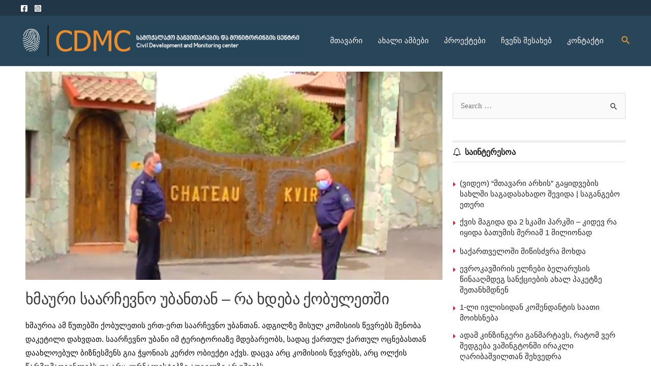

--- FILE ---
content_type: text/html; charset=UTF-8
request_url: http://cdmc.ge/%E1%83%AE%E1%83%9B%E1%83%90%E1%83%A3%E1%83%A0%E1%83%98-%E1%83%A1%E1%83%90%E1%83%90%E1%83%A0%E1%83%A9%E1%83%94%E1%83%95%E1%83%9C%E1%83%9D-%E1%83%A3%E1%83%91%E1%83%90%E1%83%9C%E1%83%97%E1%83%90%E1%83%9C/
body_size: 29427
content:
<!DOCTYPE html>
<html lang="ka-GE">
<head>
<meta charset="UTF-8">
<meta name="viewport" content="width=device-width, initial-scale=1">
<link rel="profile" href="https://gmpg.org/xfn/11">

<meta name='robots' content='index, follow, max-image-preview:large, max-snippet:-1, max-video-preview:-1' />
            <script type="text/javascript"> var epic_news_ajax_url = 'http://cdmc.ge/?epic-ajax-request=epic-ne'; </script>
            
	<!-- This site is optimized with the Yoast SEO plugin v26.7 - https://yoast.com/wordpress/plugins/seo/ -->
	<title>ხმაური საარჩევნო უბანთან - რა ხდება ქობულეთში - CDMC</title>
	<link rel="canonical" href="http://cdmc.ge/ხმაური-საარჩევნო-უბანთან/" />
	<meta property="og:locale" content="ka_GE" />
	<meta property="og:type" content="article" />
	<meta property="og:title" content="ხმაური საარჩევნო უბანთან - რა ხდება ქობულეთში - CDMC" />
	<meta property="og:description" content="ხმაურია ამ წუთებში ქობულეთის ერთ-ერთ საარჩევნო უბანთან. ადგილზე მისულ კომისიის წევრებს შენობა დაკეტილი დახვდათ. საარჩევნო უბანი იმ ტერიტორიაზე მდებარეობს, სადაც ქართულ ქართულ ოცნებასთან დაახლოებულ ბიზნესმენს გია ჭყონიას კერძო ობიექტი აქვს. დაცვა არც კომისიის წევრებს, არც ოლქის წარმომადგენლებს და არც ჟურნალისტებზე ადგილზე არ უშვებს. არსებული ინფორმაციით, ჭყონიამ ტერიტორია იმიტომ გადაკეტა, რომ ტეროტორიაზე ქორწილი იმართება. ადგილზე მისულ &hellip; ხმაური საარჩევნო უბანთან &#8211; რა ხდება ქობულეთში Read More &raquo;" />
	<meta property="og:url" content="http://cdmc.ge/ხმაური-საარჩევნო-უბანთან/" />
	<meta property="og:site_name" content="CDMC" />
	<meta property="article:published_time" content="2021-09-11T10:07:10+00:00" />
	<meta property="og:image" content="http://cdmc.ge/wp-content/uploads/2021/09/capture.png" />
	<meta property="og:image:width" content="800" />
	<meta property="og:image:height" content="492" />
	<meta property="og:image:type" content="image/png" />
	<meta name="author" content="editor" />
	<meta name="twitter:card" content="summary_large_image" />
	<meta name="twitter:label1" content="Written by" />
	<meta name="twitter:data1" content="editor" />
	<meta name="twitter:label2" content="Est. reading time" />
	<meta name="twitter:data2" content="1 წუთი" />
	<script type="application/ld+json" class="yoast-schema-graph">{"@context":"https://schema.org","@graph":[{"@type":"Article","@id":"http://cdmc.ge/%e1%83%ae%e1%83%9b%e1%83%90%e1%83%a3%e1%83%a0%e1%83%98-%e1%83%a1%e1%83%90%e1%83%90%e1%83%a0%e1%83%a9%e1%83%94%e1%83%95%e1%83%9c%e1%83%9d-%e1%83%a3%e1%83%91%e1%83%90%e1%83%9c%e1%83%97%e1%83%90%e1%83%9c/#article","isPartOf":{"@id":"http://cdmc.ge/%e1%83%ae%e1%83%9b%e1%83%90%e1%83%a3%e1%83%a0%e1%83%98-%e1%83%a1%e1%83%90%e1%83%90%e1%83%a0%e1%83%a9%e1%83%94%e1%83%95%e1%83%9c%e1%83%9d-%e1%83%a3%e1%83%91%e1%83%90%e1%83%9c%e1%83%97%e1%83%90%e1%83%9c/"},"author":{"name":"editor","@id":"http://cdmc.ge/#/schema/person/e1f6a1cc57975026eef92879f6161ba3"},"headline":"ხმაური საარჩევნო უბანთან &#8211; რა ხდება ქობულეთში","datePublished":"2021-09-11T10:07:10+00:00","mainEntityOfPage":{"@id":"http://cdmc.ge/%e1%83%ae%e1%83%9b%e1%83%90%e1%83%a3%e1%83%a0%e1%83%98-%e1%83%a1%e1%83%90%e1%83%90%e1%83%a0%e1%83%a9%e1%83%94%e1%83%95%e1%83%9c%e1%83%9d-%e1%83%a3%e1%83%91%e1%83%90%e1%83%9c%e1%83%97%e1%83%90%e1%83%9c/"},"wordCount":2,"commentCount":0,"publisher":{"@id":"http://cdmc.ge/#organization"},"image":{"@id":"http://cdmc.ge/%e1%83%ae%e1%83%9b%e1%83%90%e1%83%a3%e1%83%a0%e1%83%98-%e1%83%a1%e1%83%90%e1%83%90%e1%83%a0%e1%83%a9%e1%83%94%e1%83%95%e1%83%9c%e1%83%9d-%e1%83%a3%e1%83%91%e1%83%90%e1%83%9c%e1%83%97%e1%83%90%e1%83%9c/#primaryimage"},"thumbnailUrl":"http://cdmc.ge/wp-content/uploads/2021/09/capture.png","articleSection":["ახალი ამბები"],"inLanguage":"ka-GE","potentialAction":[{"@type":"CommentAction","name":"Comment","target":["http://cdmc.ge/%e1%83%ae%e1%83%9b%e1%83%90%e1%83%a3%e1%83%a0%e1%83%98-%e1%83%a1%e1%83%90%e1%83%90%e1%83%a0%e1%83%a9%e1%83%94%e1%83%95%e1%83%9c%e1%83%9d-%e1%83%a3%e1%83%91%e1%83%90%e1%83%9c%e1%83%97%e1%83%90%e1%83%9c/#respond"]}]},{"@type":"WebPage","@id":"http://cdmc.ge/%e1%83%ae%e1%83%9b%e1%83%90%e1%83%a3%e1%83%a0%e1%83%98-%e1%83%a1%e1%83%90%e1%83%90%e1%83%a0%e1%83%a9%e1%83%94%e1%83%95%e1%83%9c%e1%83%9d-%e1%83%a3%e1%83%91%e1%83%90%e1%83%9c%e1%83%97%e1%83%90%e1%83%9c/","url":"http://cdmc.ge/%e1%83%ae%e1%83%9b%e1%83%90%e1%83%a3%e1%83%a0%e1%83%98-%e1%83%a1%e1%83%90%e1%83%90%e1%83%a0%e1%83%a9%e1%83%94%e1%83%95%e1%83%9c%e1%83%9d-%e1%83%a3%e1%83%91%e1%83%90%e1%83%9c%e1%83%97%e1%83%90%e1%83%9c/","name":"ხმაური საარჩევნო უბანთან - რა ხდება ქობულეთში - CDMC","isPartOf":{"@id":"http://cdmc.ge/#website"},"primaryImageOfPage":{"@id":"http://cdmc.ge/%e1%83%ae%e1%83%9b%e1%83%90%e1%83%a3%e1%83%a0%e1%83%98-%e1%83%a1%e1%83%90%e1%83%90%e1%83%a0%e1%83%a9%e1%83%94%e1%83%95%e1%83%9c%e1%83%9d-%e1%83%a3%e1%83%91%e1%83%90%e1%83%9c%e1%83%97%e1%83%90%e1%83%9c/#primaryimage"},"image":{"@id":"http://cdmc.ge/%e1%83%ae%e1%83%9b%e1%83%90%e1%83%a3%e1%83%a0%e1%83%98-%e1%83%a1%e1%83%90%e1%83%90%e1%83%a0%e1%83%a9%e1%83%94%e1%83%95%e1%83%9c%e1%83%9d-%e1%83%a3%e1%83%91%e1%83%90%e1%83%9c%e1%83%97%e1%83%90%e1%83%9c/#primaryimage"},"thumbnailUrl":"http://cdmc.ge/wp-content/uploads/2021/09/capture.png","datePublished":"2021-09-11T10:07:10+00:00","breadcrumb":{"@id":"http://cdmc.ge/%e1%83%ae%e1%83%9b%e1%83%90%e1%83%a3%e1%83%a0%e1%83%98-%e1%83%a1%e1%83%90%e1%83%90%e1%83%a0%e1%83%a9%e1%83%94%e1%83%95%e1%83%9c%e1%83%9d-%e1%83%a3%e1%83%91%e1%83%90%e1%83%9c%e1%83%97%e1%83%90%e1%83%9c/#breadcrumb"},"inLanguage":"ka-GE","potentialAction":[{"@type":"ReadAction","target":["http://cdmc.ge/%e1%83%ae%e1%83%9b%e1%83%90%e1%83%a3%e1%83%a0%e1%83%98-%e1%83%a1%e1%83%90%e1%83%90%e1%83%a0%e1%83%a9%e1%83%94%e1%83%95%e1%83%9c%e1%83%9d-%e1%83%a3%e1%83%91%e1%83%90%e1%83%9c%e1%83%97%e1%83%90%e1%83%9c/"]}]},{"@type":"ImageObject","inLanguage":"ka-GE","@id":"http://cdmc.ge/%e1%83%ae%e1%83%9b%e1%83%90%e1%83%a3%e1%83%a0%e1%83%98-%e1%83%a1%e1%83%90%e1%83%90%e1%83%a0%e1%83%a9%e1%83%94%e1%83%95%e1%83%9c%e1%83%9d-%e1%83%a3%e1%83%91%e1%83%90%e1%83%9c%e1%83%97%e1%83%90%e1%83%9c/#primaryimage","url":"http://cdmc.ge/wp-content/uploads/2021/09/capture.png","contentUrl":"http://cdmc.ge/wp-content/uploads/2021/09/capture.png","width":800,"height":492},{"@type":"BreadcrumbList","@id":"http://cdmc.ge/%e1%83%ae%e1%83%9b%e1%83%90%e1%83%a3%e1%83%a0%e1%83%98-%e1%83%a1%e1%83%90%e1%83%90%e1%83%a0%e1%83%a9%e1%83%94%e1%83%95%e1%83%9c%e1%83%9d-%e1%83%a3%e1%83%91%e1%83%90%e1%83%9c%e1%83%97%e1%83%90%e1%83%9c/#breadcrumb","itemListElement":[{"@type":"ListItem","position":1,"name":"Home","item":"http://cdmc.ge/"},{"@type":"ListItem","position":2,"name":"ხმაური საარჩევნო უბანთან &#8211; რა ხდება ქობულეთში"}]},{"@type":"WebSite","@id":"http://cdmc.ge/#website","url":"http://cdmc.ge/","name":"CDMC","description":"სამოქალაქო განვითარების და მონიტორინგის ცენტრი","publisher":{"@id":"http://cdmc.ge/#organization"},"potentialAction":[{"@type":"SearchAction","target":{"@type":"EntryPoint","urlTemplate":"http://cdmc.ge/?s={search_term_string}"},"query-input":{"@type":"PropertyValueSpecification","valueRequired":true,"valueName":"search_term_string"}}],"inLanguage":"ka-GE"},{"@type":"Organization","@id":"http://cdmc.ge/#organization","name":"CDMC","url":"http://cdmc.ge/","logo":{"@type":"ImageObject","inLanguage":"ka-GE","@id":"http://cdmc.ge/#/schema/logo/image/","url":"http://cdmc.ge/wp-content/uploads/2021/06/logo-cdmc.png","contentUrl":"http://cdmc.ge/wp-content/uploads/2021/06/logo-cdmc.png","width":609,"height":75,"caption":"CDMC"},"image":{"@id":"http://cdmc.ge/#/schema/logo/image/"}},{"@type":"Person","@id":"http://cdmc.ge/#/schema/person/e1f6a1cc57975026eef92879f6161ba3","name":"editor","url":"http://cdmc.ge/author/editor/"}]}</script>
	<!-- / Yoast SEO plugin. -->


<link rel='dns-prefetch' href='//fonts.googleapis.com' />
<link rel="alternate" type="application/rss+xml" title="CDMC &raquo; RSS-არხი" href="http://cdmc.ge/feed/" />
<link rel="alternate" type="application/rss+xml" title="CDMC &raquo; კომენტარების RSS-არხი" href="http://cdmc.ge/comments/feed/" />
<link rel="alternate" type="application/rss+xml" title="CDMC &raquo; ხმაური საარჩევნო უბანთან &#8211; რა ხდება ქობულეთში კომენტარების RSS-არხი" href="http://cdmc.ge/%e1%83%ae%e1%83%9b%e1%83%90%e1%83%a3%e1%83%a0%e1%83%98-%e1%83%a1%e1%83%90%e1%83%90%e1%83%a0%e1%83%a9%e1%83%94%e1%83%95%e1%83%9c%e1%83%9d-%e1%83%a3%e1%83%91%e1%83%90%e1%83%9c%e1%83%97%e1%83%90%e1%83%9c/feed/" />
<link rel="alternate" title="oEmbed (JSON)" type="application/json+oembed" href="http://cdmc.ge/wp-json/oembed/1.0/embed?url=http%3A%2F%2Fcdmc.ge%2F%25e1%2583%25ae%25e1%2583%259b%25e1%2583%2590%25e1%2583%25a3%25e1%2583%25a0%25e1%2583%2598-%25e1%2583%25a1%25e1%2583%2590%25e1%2583%2590%25e1%2583%25a0%25e1%2583%25a9%25e1%2583%2594%25e1%2583%2595%25e1%2583%259c%25e1%2583%259d-%25e1%2583%25a3%25e1%2583%2591%25e1%2583%2590%25e1%2583%259c%25e1%2583%2597%25e1%2583%2590%25e1%2583%259c%2F" />
<link rel="alternate" title="oEmbed (XML)" type="text/xml+oembed" href="http://cdmc.ge/wp-json/oembed/1.0/embed?url=http%3A%2F%2Fcdmc.ge%2F%25e1%2583%25ae%25e1%2583%259b%25e1%2583%2590%25e1%2583%25a3%25e1%2583%25a0%25e1%2583%2598-%25e1%2583%25a1%25e1%2583%2590%25e1%2583%2590%25e1%2583%25a0%25e1%2583%25a9%25e1%2583%2594%25e1%2583%2595%25e1%2583%259c%25e1%2583%259d-%25e1%2583%25a3%25e1%2583%2591%25e1%2583%2590%25e1%2583%259c%25e1%2583%2597%25e1%2583%2590%25e1%2583%259c%2F&#038;format=xml" />
<style id='wp-img-auto-sizes-contain-inline-css'>
img:is([sizes=auto i],[sizes^="auto," i]){contain-intrinsic-size:3000px 1500px}
/*# sourceURL=wp-img-auto-sizes-contain-inline-css */
</style>
<link rel='stylesheet' id='astra-theme-css-css' href='http://cdmc.ge/wp-content/themes/astra/assets/css/minified/main.min.css?ver=3.9.3' media='all' />
<style id='astra-theme-css-inline-css'>
.ast-no-sidebar .entry-content .alignfull {margin-left: calc( -50vw + 50%);margin-right: calc( -50vw + 50%);max-width: 100vw;width: 100vw;}.ast-no-sidebar .entry-content .alignwide {margin-left: calc(-41vw + 50%);margin-right: calc(-41vw + 50%);max-width: unset;width: unset;}.ast-no-sidebar .entry-content .alignfull .alignfull,.ast-no-sidebar .entry-content .alignfull .alignwide,.ast-no-sidebar .entry-content .alignwide .alignfull,.ast-no-sidebar .entry-content .alignwide .alignwide,.ast-no-sidebar .entry-content .wp-block-column .alignfull,.ast-no-sidebar .entry-content .wp-block-column .alignwide{width: 100%;margin-left: auto;margin-right: auto;}.wp-block-gallery,.blocks-gallery-grid {margin: 0;}.wp-block-separator {max-width: 100px;}.wp-block-separator.is-style-wide,.wp-block-separator.is-style-dots {max-width: none;}.entry-content .has-2-columns .wp-block-column:first-child {padding-right: 10px;}.entry-content .has-2-columns .wp-block-column:last-child {padding-left: 10px;}@media (max-width: 782px) {.entry-content .wp-block-columns .wp-block-column {flex-basis: 100%;}.entry-content .has-2-columns .wp-block-column:first-child {padding-right: 0;}.entry-content .has-2-columns .wp-block-column:last-child {padding-left: 0;}}body .entry-content .wp-block-latest-posts {margin-left: 0;}body .entry-content .wp-block-latest-posts li {list-style: none;}.ast-no-sidebar .ast-container .entry-content .wp-block-latest-posts {margin-left: 0;}.ast-header-break-point .entry-content .alignwide {margin-left: auto;margin-right: auto;}.entry-content .blocks-gallery-item img {margin-bottom: auto;}.wp-block-pullquote {border-top: 4px solid #555d66;border-bottom: 4px solid #555d66;color: #40464d;}:root{--ast-container-default-xlg-padding:6.67em;--ast-container-default-lg-padding:5.67em;--ast-container-default-slg-padding:4.34em;--ast-container-default-md-padding:3.34em;--ast-container-default-sm-padding:6.67em;--ast-container-default-xs-padding:2.4em;--ast-container-default-xxs-padding:1.4em;}html{font-size:93.75%;}a,.page-title{color:#29455a;}a:hover,a:focus{color:#ef8c28;}body,button,input,select,textarea,.ast-button,.ast-custom-button{font-family:bpg-nino-mtavruli-bold-webfont;font-weight:400;font-size:15px;font-size:1rem;}blockquote{color:#000000;}h1,.entry-content h1,h2,.entry-content h2,h3,.entry-content h3,h4,.entry-content h4,h5,.entry-content h5,h6,.entry-content h6,.site-title,.site-title a{font-family:bpg-nino-mtavruli-bold-webfont;font-weight:400;}.site-title{font-size:35px;font-size:2.3333333333333rem;display:none;}.ast-archive-description .ast-archive-title{font-size:40px;font-size:2.6666666666667rem;}.site-header .site-description{font-size:15px;font-size:1rem;display:none;}.entry-title{font-size:30px;font-size:2rem;}h1,.entry-content h1{font-size:40px;font-size:2.6666666666667rem;font-family:bpg-nino-mtavruli-bold-webfont;}h2,.entry-content h2{font-size:30px;font-size:2rem;font-family:bpg-nino-mtavruli-bold-webfont;}h3,.entry-content h3{font-size:25px;font-size:1.6666666666667rem;font-family:bpg-nino-mtavruli-bold-webfont;}h4,.entry-content h4{font-size:20px;font-size:1.3333333333333rem;font-family:bpg-nino-mtavruli-bold-webfont;}h5,.entry-content h5{font-size:18px;font-size:1.2rem;font-family:bpg-nino-mtavruli-bold-webfont;}h6,.entry-content h6{font-size:15px;font-size:1rem;font-family:bpg-nino-mtavruli-bold-webfont;}.ast-single-post .entry-title,.page-title{font-size:30px;font-size:2rem;}::selection{background-color:#29455a;color:#ffffff;}body,h1,.entry-title a,.entry-content h1,h2,.entry-content h2,h3,.entry-content h3,h4,.entry-content h4,h5,.entry-content h5,h6,.entry-content h6{color:#000000;}.tagcloud a:hover,.tagcloud a:focus,.tagcloud a.current-item{color:#ffffff;border-color:#29455a;background-color:#29455a;}input:focus,input[type="text"]:focus,input[type="email"]:focus,input[type="url"]:focus,input[type="password"]:focus,input[type="reset"]:focus,input[type="search"]:focus,textarea:focus{border-color:#29455a;}input[type="radio"]:checked,input[type=reset],input[type="checkbox"]:checked,input[type="checkbox"]:hover:checked,input[type="checkbox"]:focus:checked,input[type=range]::-webkit-slider-thumb{border-color:#29455a;background-color:#29455a;box-shadow:none;}.site-footer a:hover + .post-count,.site-footer a:focus + .post-count{background:#29455a;border-color:#29455a;}.single .nav-links .nav-previous,.single .nav-links .nav-next{color:#29455a;}.entry-meta,.entry-meta *{line-height:1.45;color:#29455a;}.entry-meta a:hover,.entry-meta a:hover *,.entry-meta a:focus,.entry-meta a:focus *,.page-links > .page-link,.page-links .page-link:hover,.post-navigation a:hover{color:#ef8c28;}#cat option,.secondary .calendar_wrap thead a,.secondary .calendar_wrap thead a:visited{color:#29455a;}.secondary .calendar_wrap #today,.ast-progress-val span{background:#29455a;}.secondary a:hover + .post-count,.secondary a:focus + .post-count{background:#29455a;border-color:#29455a;}.calendar_wrap #today > a{color:#ffffff;}.page-links .page-link,.single .post-navigation a{color:#29455a;}.widget-title{font-size:21px;font-size:1.4rem;color:#000000;}#secondary,#secondary button,#secondary input,#secondary select,#secondary textarea{font-size:15px;font-size:1rem;}.ast-logo-title-inline .site-logo-img{padding-right:1em;}.site-logo-img img{ transition:all 0.2s linear;}#secondary {margin: 4em 0 2.5em;word-break: break-word;line-height: 2;}#secondary li {margin-bottom: 0.25em;}#secondary li:last-child {margin-bottom: 0;}@media (max-width: 768px) {.js_active .ast-plain-container.ast-single-post #secondary {margin-top: 1.5em;}}.ast-separate-container.ast-two-container #secondary .widget {background-color: #fff;padding: 2em;margin-bottom: 2em;}@media (min-width: 993px) {.ast-left-sidebar #secondary {padding-right: 60px;}.ast-right-sidebar #secondary {padding-left: 60px;}}@media (max-width: 993px) {.ast-right-sidebar #secondary {padding-left: 30px;}.ast-left-sidebar #secondary {padding-right: 30px;}}@media (max-width:921px){#ast-desktop-header{display:none;}}@media (min-width:921px){#ast-mobile-header{display:none;}}.wp-block-buttons.aligncenter{justify-content:center;}@media (max-width:921px){.ast-theme-transparent-header #primary,.ast-theme-transparent-header #secondary{padding:0;}}@media (max-width:921px){.ast-plain-container.ast-no-sidebar #primary{padding:0;}}.ast-plain-container.ast-no-sidebar #primary{margin-top:0;margin-bottom:0;}@media (min-width:1200px){.ast-separate-container.ast-right-sidebar .entry-content .wp-block-image.alignfull,.ast-separate-container.ast-left-sidebar .entry-content .wp-block-image.alignfull,.ast-separate-container.ast-right-sidebar .entry-content .wp-block-cover.alignfull,.ast-separate-container.ast-left-sidebar .entry-content .wp-block-cover.alignfull{margin-left:-6.67em;margin-right:-6.67em;max-width:unset;width:unset;}.ast-separate-container.ast-right-sidebar .entry-content .wp-block-image.alignwide,.ast-separate-container.ast-left-sidebar .entry-content .wp-block-image.alignwide,.ast-separate-container.ast-right-sidebar .entry-content .wp-block-cover.alignwide,.ast-separate-container.ast-left-sidebar .entry-content .wp-block-cover.alignwide{margin-left:-20px;margin-right:-20px;max-width:unset;width:unset;}}@media (min-width:1200px){.wp-block-group .has-background{padding:20px;}}@media (min-width:1200px){.ast-separate-container.ast-right-sidebar .entry-content .wp-block-group.alignwide,.ast-separate-container.ast-left-sidebar .entry-content .wp-block-group.alignwide,.ast-separate-container.ast-right-sidebar .entry-content .wp-block-cover.alignwide,.ast-separate-container.ast-left-sidebar .entry-content .wp-block-cover.alignwide{margin-left:-20px;margin-right:-20px;padding-left:20px;padding-right:20px;}.ast-separate-container.ast-right-sidebar .entry-content .wp-block-group.alignfull,.ast-separate-container.ast-left-sidebar .entry-content .wp-block-group.alignfull,.ast-separate-container.ast-right-sidebar .entry-content .wp-block-cover.alignfull,.ast-separate-container.ast-left-sidebar .entry-content .wp-block-cover.alignfull{margin-left:-6.67em;margin-right:-6.67em;padding-left:6.67em;padding-right:6.67em;}}@media (min-width:1200px){.wp-block-cover-image.alignwide .wp-block-cover__inner-container,.wp-block-cover.alignwide .wp-block-cover__inner-container,.wp-block-cover-image.alignfull .wp-block-cover__inner-container,.wp-block-cover.alignfull .wp-block-cover__inner-container{width:100%;}}.wp-block-columns{margin-bottom:unset;}.wp-block-image.size-full{margin:2rem 0;}.wp-block-separator.has-background{padding:0;}.wp-block-gallery{margin-bottom:1.6em;}.wp-block-group{padding-top:4em;padding-bottom:4em;}.wp-block-group__inner-container .wp-block-columns:last-child,.wp-block-group__inner-container :last-child,.wp-block-table table{margin-bottom:0;}.blocks-gallery-grid{width:100%;}.wp-block-navigation-link__content{padding:5px 0;}.wp-block-group .wp-block-group .has-text-align-center,.wp-block-group .wp-block-column .has-text-align-center{max-width:100%;}.has-text-align-center{margin:0 auto;}@media (min-width:1200px){.wp-block-cover__inner-container,.alignwide .wp-block-group__inner-container,.alignfull .wp-block-group__inner-container{max-width:1200px;margin:0 auto;}.wp-block-group.alignnone,.wp-block-group.aligncenter,.wp-block-group.alignleft,.wp-block-group.alignright,.wp-block-group.alignwide,.wp-block-columns.alignwide{margin:2rem 0 1rem 0;}}@media (max-width:1200px){.wp-block-group{padding:3em;}.wp-block-group .wp-block-group{padding:1.5em;}.wp-block-columns,.wp-block-column{margin:1rem 0;}}@media (min-width:921px){.wp-block-columns .wp-block-group{padding:2em;}}@media (max-width:544px){.wp-block-cover-image .wp-block-cover__inner-container,.wp-block-cover .wp-block-cover__inner-container{width:unset;}.wp-block-cover,.wp-block-cover-image{padding:2em 0;}.wp-block-group,.wp-block-cover{padding:2em;}.wp-block-media-text__media img,.wp-block-media-text__media video{width:unset;max-width:100%;}.wp-block-media-text.has-background .wp-block-media-text__content{padding:1em;}}.wp-block-image.aligncenter{margin-left:auto;margin-right:auto;}.wp-block-table.aligncenter{margin-left:auto;margin-right:auto;}@media (min-width:544px){.entry-content .wp-block-media-text.has-media-on-the-right .wp-block-media-text__content{padding:0 8% 0 0;}.entry-content .wp-block-media-text .wp-block-media-text__content{padding:0 0 0 8%;}.ast-plain-container .site-content .entry-content .has-custom-content-position.is-position-bottom-left > *,.ast-plain-container .site-content .entry-content .has-custom-content-position.is-position-bottom-right > *,.ast-plain-container .site-content .entry-content .has-custom-content-position.is-position-top-left > *,.ast-plain-container .site-content .entry-content .has-custom-content-position.is-position-top-right > *,.ast-plain-container .site-content .entry-content .has-custom-content-position.is-position-center-right > *,.ast-plain-container .site-content .entry-content .has-custom-content-position.is-position-center-left > *{margin:0;}}@media (max-width:544px){.entry-content .wp-block-media-text .wp-block-media-text__content{padding:8% 0;}.wp-block-media-text .wp-block-media-text__media img{width:auto;max-width:100%;}}.wp-block-button.is-style-outline .wp-block-button__link{border-color:#29455a;border-top-width:2px;border-right-width:2px;border-bottom-width:2px;border-left-width:2px;}.wp-block-button.is-style-outline > .wp-block-button__link:not(.has-text-color),.wp-block-button.wp-block-button__link.is-style-outline:not(.has-text-color){color:#29455a;}.wp-block-button.is-style-outline .wp-block-button__link:hover,.wp-block-button.is-style-outline .wp-block-button__link:focus{color:#000000 !important;background-color:#ef8c28;border-color:#ef8c28;}.post-page-numbers.current .page-link,.ast-pagination .page-numbers.current{color:#ffffff;border-color:#29455a;background-color:#29455a;border-radius:2px;}@media (max-width:921px){.wp-block-button.is-style-outline .wp-block-button__link{padding-top:calc(15px - 2px);padding-right:calc(30px - 2px);padding-bottom:calc(15px - 2px);padding-left:calc(30px - 2px);}}@media (max-width:544px){.wp-block-button.is-style-outline .wp-block-button__link{padding-top:calc(15px - 2px);padding-right:calc(30px - 2px);padding-bottom:calc(15px - 2px);padding-left:calc(30px - 2px);}}@media (min-width:544px){.entry-content > .alignleft{margin-right:20px;}.entry-content > .alignright{margin-left:20px;}.wp-block-group.has-background{padding:20px;}}@media (max-width:921px){.ast-separate-container #primary,.ast-separate-container #secondary{padding:1.5em 0;}#primary,#secondary{padding:1.5em 0;margin:0;}.ast-left-sidebar #content > .ast-container{display:flex;flex-direction:column-reverse;width:100%;}.ast-separate-container .ast-article-post,.ast-separate-container .ast-article-single{padding:1.5em 2.14em;}.ast-author-box img.avatar{margin:20px 0 0 0;}}@media (max-width:921px){#secondary.secondary{padding-top:0;}.ast-separate-container.ast-right-sidebar #secondary{padding-left:1em;padding-right:1em;}.ast-separate-container.ast-two-container #secondary{padding-left:0;padding-right:0;}.ast-page-builder-template .entry-header #secondary,.ast-page-builder-template #secondary{margin-top:1.5em;}}@media (max-width:921px){.ast-right-sidebar #primary{padding-right:0;}.ast-page-builder-template.ast-left-sidebar #secondary,.ast-page-builder-template.ast-right-sidebar #secondary{padding-right:20px;padding-left:20px;}.ast-right-sidebar #secondary,.ast-left-sidebar #primary{padding-left:0;}.ast-left-sidebar #secondary{padding-right:0;}}@media (min-width:922px){.ast-separate-container.ast-right-sidebar #primary,.ast-separate-container.ast-left-sidebar #primary{border:0;}.search-no-results.ast-separate-container #primary{margin-bottom:4em;}}@media (min-width:922px){.ast-right-sidebar #primary{border-right:1px solid var(--ast-border-color);}.ast-left-sidebar #primary{border-left:1px solid var(--ast-border-color);}.ast-right-sidebar #secondary{border-left:1px solid var(--ast-border-color);margin-left:-1px;}.ast-left-sidebar #secondary{border-right:1px solid var(--ast-border-color);margin-right:-1px;}.ast-separate-container.ast-two-container.ast-right-sidebar #secondary{padding-left:30px;padding-right:0;}.ast-separate-container.ast-two-container.ast-left-sidebar #secondary{padding-right:30px;padding-left:0;}.ast-separate-container.ast-right-sidebar #secondary,.ast-separate-container.ast-left-sidebar #secondary{border:0;margin-left:auto;margin-right:auto;}.ast-separate-container.ast-two-container #secondary .widget:last-child{margin-bottom:0;}}.wp-block-button .wp-block-button__link{color:#ffffff;}.wp-block-button .wp-block-button__link:hover,.wp-block-button .wp-block-button__link:focus{color:#000000;background-color:#ef8c28;border-color:#ef8c28;}.wp-block-button .wp-block-button__link{border:none;background-color:#29455a;color:#ffffff;font-family:inherit;font-weight:inherit;line-height:1;border-radius:2px;padding:15px 30px;}.wp-block-button.is-style-outline .wp-block-button__link{border-style:solid;border-top-width:2px;border-right-width:2px;border-left-width:2px;border-bottom-width:2px;border-color:#29455a;padding-top:calc(15px - 2px);padding-right:calc(30px - 2px);padding-bottom:calc(15px - 2px);padding-left:calc(30px - 2px);}@media (max-width:921px){.wp-block-button .wp-block-button__link{border:none;padding:15px 30px;}.wp-block-button.is-style-outline .wp-block-button__link{padding-top:calc(15px - 2px);padding-right:calc(30px - 2px);padding-bottom:calc(15px - 2px);padding-left:calc(30px - 2px);}}@media (max-width:544px){.wp-block-button .wp-block-button__link{border:none;padding:15px 30px;}.wp-block-button.is-style-outline .wp-block-button__link{padding-top:calc(15px - 2px);padding-right:calc(30px - 2px);padding-bottom:calc(15px - 2px);padding-left:calc(30px - 2px);}}.menu-toggle,button,.ast-button,.ast-custom-button,.button,input#submit,input[type="button"],input[type="submit"],input[type="reset"]{border-style:solid;border-top-width:0;border-right-width:0;border-left-width:0;border-bottom-width:0;color:#ffffff;border-color:#29455a;background-color:#29455a;border-radius:2px;padding-top:10px;padding-right:40px;padding-bottom:10px;padding-left:40px;font-family:inherit;font-weight:inherit;line-height:1;}button:focus,.menu-toggle:hover,button:hover,.ast-button:hover,.ast-custom-button:hover .button:hover,.ast-custom-button:hover ,input[type=reset]:hover,input[type=reset]:focus,input#submit:hover,input#submit:focus,input[type="button"]:hover,input[type="button"]:focus,input[type="submit"]:hover,input[type="submit"]:focus{color:#000000;background-color:#ef8c28;border-color:#ef8c28;}@media (min-width:544px){.ast-container{max-width:100%;}}@media (max-width:544px){.ast-separate-container .ast-article-post,.ast-separate-container .ast-article-single,.ast-separate-container .comments-title,.ast-separate-container .ast-archive-description{padding:1.5em 1em;}.ast-separate-container #content .ast-container{padding-left:0.54em;padding-right:0.54em;}.ast-separate-container .ast-comment-list li.depth-1{padding:1.5em 1em;margin-bottom:1.5em;}.ast-separate-container .ast-comment-list .bypostauthor{padding:.5em;}.ast-search-menu-icon.ast-dropdown-active .search-field{width:170px;}.ast-separate-container #secondary{padding-top:0;}.ast-separate-container.ast-two-container #secondary .widget{margin-bottom:1.5em;padding-left:1em;padding-right:1em;}}@media (max-width:921px){.ast-mobile-header-stack .main-header-bar .ast-search-menu-icon{display:inline-block;}.ast-header-break-point.ast-header-custom-item-outside .ast-mobile-header-stack .main-header-bar .ast-search-icon{margin:0;}.ast-comment-avatar-wrap img{max-width:2.5em;}.ast-separate-container .ast-comment-list li.depth-1{padding:1.5em 2.14em;}.ast-separate-container .comment-respond{padding:2em 2.14em;}.ast-comment-meta{padding:0 1.8888em 1.3333em;}}body,.ast-separate-container{background-color:#ffffff;;background-image:none;;}.ast-no-sidebar.ast-separate-container .entry-content .alignfull {margin-left: -6.67em;margin-right: -6.67em;width: auto;}@media (max-width: 1200px) {.ast-no-sidebar.ast-separate-container .entry-content .alignfull {margin-left: -2.4em;margin-right: -2.4em;}}@media (max-width: 768px) {.ast-no-sidebar.ast-separate-container .entry-content .alignfull {margin-left: -2.14em;margin-right: -2.14em;}}@media (max-width: 544px) {.ast-no-sidebar.ast-separate-container .entry-content .alignfull {margin-left: -1em;margin-right: -1em;}}.ast-no-sidebar.ast-separate-container .entry-content .alignwide {margin-left: -20px;margin-right: -20px;}.ast-no-sidebar.ast-separate-container .entry-content .wp-block-column .alignfull,.ast-no-sidebar.ast-separate-container .entry-content .wp-block-column .alignwide {margin-left: auto;margin-right: auto;width: 100%;}@media (max-width:921px){.site-title{display:none;}.ast-archive-description .ast-archive-title{font-size:40px;}.site-header .site-description{display:none;}.entry-title{font-size:30px;}h1,.entry-content h1{font-size:30px;}h2,.entry-content h2{font-size:25px;}h3,.entry-content h3{font-size:20px;}.ast-single-post .entry-title,.page-title{font-size:30px;}.astra-logo-svg{width:315px;}header .custom-logo-link img,.ast-header-break-point .site-logo-img .custom-mobile-logo-link img{max-width:315px;}}@media (max-width:544px){.site-title{display:none;}.ast-archive-description .ast-archive-title{font-size:40px;}.site-header .site-description{display:none;}.entry-title{font-size:30px;}h1,.entry-content h1{font-size:30px;}h2,.entry-content h2{font-size:25px;}h3,.entry-content h3{font-size:20px;}.ast-single-post .entry-title,.page-title{font-size:30px;}header .custom-logo-link img,.ast-header-break-point .site-branding img,.ast-header-break-point .custom-logo-link img{max-width:160px;}.astra-logo-svg{width:160px;}.ast-header-break-point .site-logo-img .custom-mobile-logo-link img{max-width:160px;}}@media (max-width:921px){html{font-size:85.5%;}}@media (max-width:544px){html{font-size:85.5%;}}@media (min-width:922px){.ast-container{max-width:1240px;}}@media (min-width:922px){.site-content .ast-container{display:flex;}}@media (max-width:921px){.site-content .ast-container{flex-direction:column;}}@media (min-width:922px){.main-header-menu .sub-menu .menu-item.ast-left-align-sub-menu:hover > .sub-menu,.main-header-menu .sub-menu .menu-item.ast-left-align-sub-menu.focus > .sub-menu{margin-left:-0px;}}blockquote {padding: 1.2em;}:root .has-ast-global-color-0-color{color:var(--ast-global-color-0);}:root .has-ast-global-color-0-background-color{background-color:var(--ast-global-color-0);}:root .wp-block-button .has-ast-global-color-0-color{color:var(--ast-global-color-0);}:root .wp-block-button .has-ast-global-color-0-background-color{background-color:var(--ast-global-color-0);}:root .has-ast-global-color-1-color{color:var(--ast-global-color-1);}:root .has-ast-global-color-1-background-color{background-color:var(--ast-global-color-1);}:root .wp-block-button .has-ast-global-color-1-color{color:var(--ast-global-color-1);}:root .wp-block-button .has-ast-global-color-1-background-color{background-color:var(--ast-global-color-1);}:root .has-ast-global-color-2-color{color:var(--ast-global-color-2);}:root .has-ast-global-color-2-background-color{background-color:var(--ast-global-color-2);}:root .wp-block-button .has-ast-global-color-2-color{color:var(--ast-global-color-2);}:root .wp-block-button .has-ast-global-color-2-background-color{background-color:var(--ast-global-color-2);}:root .has-ast-global-color-3-color{color:var(--ast-global-color-3);}:root .has-ast-global-color-3-background-color{background-color:var(--ast-global-color-3);}:root .wp-block-button .has-ast-global-color-3-color{color:var(--ast-global-color-3);}:root .wp-block-button .has-ast-global-color-3-background-color{background-color:var(--ast-global-color-3);}:root .has-ast-global-color-4-color{color:var(--ast-global-color-4);}:root .has-ast-global-color-4-background-color{background-color:var(--ast-global-color-4);}:root .wp-block-button .has-ast-global-color-4-color{color:var(--ast-global-color-4);}:root .wp-block-button .has-ast-global-color-4-background-color{background-color:var(--ast-global-color-4);}:root .has-ast-global-color-5-color{color:var(--ast-global-color-5);}:root .has-ast-global-color-5-background-color{background-color:var(--ast-global-color-5);}:root .wp-block-button .has-ast-global-color-5-color{color:var(--ast-global-color-5);}:root .wp-block-button .has-ast-global-color-5-background-color{background-color:var(--ast-global-color-5);}:root .has-ast-global-color-6-color{color:var(--ast-global-color-6);}:root .has-ast-global-color-6-background-color{background-color:var(--ast-global-color-6);}:root .wp-block-button .has-ast-global-color-6-color{color:var(--ast-global-color-6);}:root .wp-block-button .has-ast-global-color-6-background-color{background-color:var(--ast-global-color-6);}:root .has-ast-global-color-7-color{color:var(--ast-global-color-7);}:root .has-ast-global-color-7-background-color{background-color:var(--ast-global-color-7);}:root .wp-block-button .has-ast-global-color-7-color{color:var(--ast-global-color-7);}:root .wp-block-button .has-ast-global-color-7-background-color{background-color:var(--ast-global-color-7);}:root .has-ast-global-color-8-color{color:var(--ast-global-color-8);}:root .has-ast-global-color-8-background-color{background-color:var(--ast-global-color-8);}:root .wp-block-button .has-ast-global-color-8-color{color:var(--ast-global-color-8);}:root .wp-block-button .has-ast-global-color-8-background-color{background-color:var(--ast-global-color-8);}:root{--ast-global-color-0:#0170B9;--ast-global-color-1:#3a3a3a;--ast-global-color-2:#3a3a3a;--ast-global-color-3:#4B4F58;--ast-global-color-4:#F5F5F5;--ast-global-color-5:#FFFFFF;--ast-global-color-6:#E5E5E5;--ast-global-color-7:#424242;--ast-global-color-8:#000000;}:root {--ast-border-color : #dddddd;}.ast-breadcrumbs .trail-browse,.ast-breadcrumbs .trail-items,.ast-breadcrumbs .trail-items li{display:inline-block;margin:0;padding:0;border:none;background:inherit;text-indent:0;}.ast-breadcrumbs .trail-browse{font-size:inherit;font-style:inherit;font-weight:inherit;color:inherit;}.ast-breadcrumbs .trail-items{list-style:none;}.trail-items li::after{padding:0 0.3em;content:"\00bb";}.trail-items li:last-of-type::after{display:none;}.trail-items li::after{content:"\00bb";}.ast-breadcrumbs-wrapper,.ast-breadcrumbs-wrapper a{font-family:inherit;font-weight:inherit;}.ast-header-breadcrumb{padding-top:10px;padding-bottom:10px;width:100%;}.ast-default-menu-enable.ast-main-header-nav-open.ast-header-break-point .main-header-bar.ast-header-breadcrumb,.ast-main-header-nav-open .main-header-bar.ast-header-breadcrumb{padding-top:1em;padding-bottom:1em;}.ast-header-break-point .main-header-bar.ast-header-breadcrumb{border-bottom-width:1px;border-bottom-color:#eaeaea;border-bottom-style:solid;}.ast-breadcrumbs-wrapper{line-height:1.4;}.ast-breadcrumbs-wrapper .rank-math-breadcrumb p{margin-bottom:0px;}.ast-breadcrumbs-wrapper{display:block;width:100%;}h1,.entry-content h1,h2,.entry-content h2,h3,.entry-content h3,h4,.entry-content h4,h5,.entry-content h5,h6,.entry-content h6{color:var(--ast-global-color-2);}@media (max-width:921px){.ast-builder-grid-row-container.ast-builder-grid-row-tablet-3-firstrow .ast-builder-grid-row > *:first-child,.ast-builder-grid-row-container.ast-builder-grid-row-tablet-3-lastrow .ast-builder-grid-row > *:last-child{grid-column:1 / -1;}}@media (max-width:544px){.ast-builder-grid-row-container.ast-builder-grid-row-mobile-3-firstrow .ast-builder-grid-row > *:first-child,.ast-builder-grid-row-container.ast-builder-grid-row-mobile-3-lastrow .ast-builder-grid-row > *:last-child{grid-column:1 / -1;}}.ast-header-break-point .ast-has-mobile-header-logo .custom-logo-link {display: none;}.ast-header-break-point .ast-has-mobile-header-logo .custom-mobile-logo-link {display: inline-block;}.ast-header-break-point.ast-mobile-inherit-site-logo .ast-has-mobile-header-logo .custom-logo-link,.ast-header-break-point.ast-mobile-inherit-site-logo .ast-has-mobile-header-logo .astra-logo-svg {display: block;}.ast-builder-layout-element[data-section="title_tagline"]{display:flex;}@media (max-width:921px){.ast-header-break-point .ast-builder-layout-element[data-section="title_tagline"]{display:flex;}}@media (max-width:544px){.ast-header-break-point .ast-builder-layout-element[data-section="title_tagline"]{display:flex;}}.ast-builder-menu-1{font-family:inherit;font-weight:inherit;}.ast-builder-menu-1 .menu-item > .menu-link{color:#ffffff;}.ast-builder-menu-1 .menu-item > .ast-menu-toggle{color:#ffffff;}.ast-builder-menu-1 .menu-item:hover > .menu-link,.ast-builder-menu-1 .inline-on-mobile .menu-item:hover > .ast-menu-toggle{color:#f08c2e;}.ast-builder-menu-1 .menu-item:hover > .ast-menu-toggle{color:#f08c2e;}.ast-builder-menu-1 .sub-menu,.ast-builder-menu-1 .inline-on-mobile .sub-menu{border-top-width:2px;border-bottom-width:0;border-right-width:0;border-left-width:0;border-color:#29455a;border-style:solid;border-radius:0;}.ast-builder-menu-1 .main-header-menu > .menu-item > .sub-menu,.ast-builder-menu-1 .main-header-menu > .menu-item > .astra-full-megamenu-wrapper{margin-top:0;}.ast-desktop .ast-builder-menu-1 .main-header-menu > .menu-item > .sub-menu:before,.ast-desktop .ast-builder-menu-1 .main-header-menu > .menu-item > .astra-full-megamenu-wrapper:before{height:calc( 0px + 5px );}.ast-desktop .ast-builder-menu-1 .menu-item .sub-menu .menu-link{border-style:none;}@media (max-width:921px){.ast-header-break-point .ast-builder-menu-1 .menu-item.menu-item-has-children > .ast-menu-toggle{top:0;}.ast-builder-menu-1 .menu-item-has-children > .menu-link:after{content:unset;}}@media (max-width:544px){.ast-header-break-point .ast-builder-menu-1 .menu-item.menu-item-has-children > .ast-menu-toggle{top:0;}}.ast-builder-menu-1{display:flex;}@media (max-width:921px){.ast-header-break-point .ast-builder-menu-1{display:flex;}}@media (max-width:544px){.ast-header-break-point .ast-builder-menu-1{display:flex;}}.main-header-bar .main-header-bar-navigation .ast-search-icon {display: block;z-index: 4;position: relative;}.ast-search-icon .ast-icon {z-index: 4;}.ast-search-icon {z-index: 4;position: relative;line-height: normal;}.main-header-bar .ast-search-menu-icon .search-form {background-color: #ffffff;}.ast-search-menu-icon.ast-dropdown-active.slide-search .search-form {visibility: visible;opacity: 1;}.ast-search-menu-icon .search-form {border: 1px solid #e7e7e7;line-height: normal;padding: 0 3em 0 0;border-radius: 2px;display: inline-block;-webkit-backface-visibility: hidden;backface-visibility: hidden;position: relative;color: inherit;background-color: #fff;}.ast-search-menu-icon .astra-search-icon {-js-display: flex;display: flex;line-height: normal;}.ast-search-menu-icon .astra-search-icon:focus {outline: none;}.ast-search-menu-icon .search-field {border: none;background-color: transparent;transition: width .2s;border-radius: inherit;color: inherit;font-size: inherit;width: 0;color: #757575;}.ast-search-menu-icon .search-submit {display: none;background: none;border: none;font-size: 1.3em;color: #757575;}.ast-search-menu-icon.ast-dropdown-active {visibility: visible;opacity: 1;position: relative;}.ast-search-menu-icon.ast-dropdown-active .search-field {width: 235px;}.ast-header-search .ast-search-menu-icon.slide-search .search-form,.ast-header-search .ast-search-menu-icon.ast-inline-search .search-form {-js-display: flex;display: flex;align-items: center;}.ast-search-menu-icon.ast-inline-search .search-field {width : 100%;padding : 0.60em;padding-right : 5.5em;}.site-header-section-left .ast-search-menu-icon.slide-search .search-form {padding-left: 3em;padding-right: unset;left: -1em;right: unset;}.site-header-section-left .ast-search-menu-icon.slide-search .search-form .search-field {margin-right: unset;margin-left: 10px;}.ast-search-menu-icon.slide-search .search-form {-webkit-backface-visibility: visible;backface-visibility: visible;visibility: hidden;opacity: 0;transition: all .2s;position: absolute;z-index: 3;right: -1em;top: 50%;transform: translateY(-50%);}.ast-header-search .ast-search-menu-icon .search-form .search-field:-ms-input-placeholder,.ast-header-search .ast-search-menu-icon .search-form .search-field:-ms-input-placeholder{opacity:0.5;}.ast-header-search .ast-search-menu-icon.slide-search .search-form,.ast-header-search .ast-search-menu-icon.ast-inline-search .search-form{-js-display:flex;display:flex;align-items:center;}.ast-builder-layout-element.ast-header-search{height:auto;}.ast-header-search .astra-search-icon{color:#eba030;font-size:18px;}.ast-header-search .search-field::placeholder,.ast-header-search .ast-icon{color:#eba030;}.ast-header-search .ast-search-menu-icon.ast-dropdown-active .search-field{margin-right:8px;}@media (max-width:921px){.ast-header-search .astra-search-icon{font-size:18px;}.ast-header-search .ast-search-menu-icon.ast-dropdown-active .search-field{margin-right:8px;}}@media (max-width:544px){.ast-header-search .astra-search-icon{font-size:18px;}.ast-header-search .ast-search-menu-icon.ast-dropdown-active .search-field{margin-right:8px;}}.ast-header-search{display:flex;}@media (max-width:921px){.ast-header-break-point .ast-header-search{display:flex;}}@media (max-width:544px){.ast-header-break-point .ast-header-search{display:flex;}}.ast-builder-social-element:hover {color: #0274be;}.ast-social-stack-desktop .ast-builder-social-element,.ast-social-stack-tablet .ast-builder-social-element,.ast-social-stack-mobile .ast-builder-social-element {margin-top: 6px;margin-bottom: 6px;}.ast-social-color-type-official .ast-builder-social-element,.ast-social-color-type-official .social-item-label {color: var(--color);background-color: var(--background-color);}.header-social-inner-wrap.ast-social-color-type-official .ast-builder-social-element svg,.footer-social-inner-wrap.ast-social-color-type-official .ast-builder-social-element svg {fill: currentColor;}.social-show-label-true .ast-builder-social-element {width: auto;padding: 0 0.4em;}[data-section^="section-fb-social-icons-"] .footer-social-inner-wrap {text-align: center;}.ast-footer-social-wrap {width: 100%;}.ast-footer-social-wrap .ast-builder-social-element:first-child {margin-left: 0;}.ast-footer-social-wrap .ast-builder-social-element:last-child {margin-right: 0;}.ast-header-social-wrap .ast-builder-social-element:first-child {margin-left: 0;}.ast-header-social-wrap .ast-builder-social-element:last-child {margin-right: 0;}.ast-builder-social-element {line-height: 1;color: #3a3a3a;background: transparent;vertical-align: middle;transition: all 0.01s;margin-left: 6px;margin-right: 6px;justify-content: center;align-items: center;}.ast-builder-social-element {line-height: 1;color: #3a3a3a;background: transparent;vertical-align: middle;transition: all 0.01s;margin-left: 6px;margin-right: 6px;justify-content: center;align-items: center;}.ast-builder-social-element .social-item-label {padding-left: 6px;}.ast-header-social-1-wrap .ast-builder-social-element svg{width:15px;height:15px;}.ast-header-social-1-wrap .ast-social-color-type-custom svg{fill:#ffffff;}.ast-header-social-1-wrap .ast-social-color-type-custom .social-item-label{color:#ffffff;}.ast-builder-layout-element[data-section="section-hb-social-icons-1"]{display:flex;}@media (max-width:921px){.ast-header-break-point .ast-builder-layout-element[data-section="section-hb-social-icons-1"]{display:flex;}}@media (max-width:544px){.ast-header-break-point .ast-builder-layout-element[data-section="section-hb-social-icons-1"]{display:flex;}}.site-below-footer-wrap{padding-top:20px;padding-bottom:20px;}.site-below-footer-wrap[data-section="section-below-footer-builder"]{background-color:#1b1b1b;;background-image:none;;min-height:80px;}.site-below-footer-wrap[data-section="section-below-footer-builder"] .ast-builder-grid-row{max-width:1200px;margin-left:auto;margin-right:auto;}.site-below-footer-wrap[data-section="section-below-footer-builder"] .ast-builder-grid-row,.site-below-footer-wrap[data-section="section-below-footer-builder"] .site-footer-section{align-items:flex-start;}.site-below-footer-wrap[data-section="section-below-footer-builder"].ast-footer-row-inline .site-footer-section{display:flex;margin-bottom:0;}.ast-builder-grid-row-full .ast-builder-grid-row{grid-template-columns:1fr;}@media (max-width:921px){.site-below-footer-wrap[data-section="section-below-footer-builder"].ast-footer-row-tablet-inline .site-footer-section{display:flex;margin-bottom:0;}.site-below-footer-wrap[data-section="section-below-footer-builder"].ast-footer-row-tablet-stack .site-footer-section{display:block;margin-bottom:10px;}.ast-builder-grid-row-container.ast-builder-grid-row-tablet-full .ast-builder-grid-row{grid-template-columns:1fr;}}@media (max-width:544px){.site-below-footer-wrap[data-section="section-below-footer-builder"].ast-footer-row-mobile-inline .site-footer-section{display:flex;margin-bottom:0;}.site-below-footer-wrap[data-section="section-below-footer-builder"].ast-footer-row-mobile-stack .site-footer-section{display:block;margin-bottom:10px;}.ast-builder-grid-row-container.ast-builder-grid-row-mobile-full .ast-builder-grid-row{grid-template-columns:1fr;}}.site-below-footer-wrap[data-section="section-below-footer-builder"]{display:grid;}@media (max-width:921px){.ast-header-break-point .site-below-footer-wrap[data-section="section-below-footer-builder"]{display:grid;}}@media (max-width:544px){.ast-header-break-point .site-below-footer-wrap[data-section="section-below-footer-builder"]{display:grid;}}.ast-footer-copyright{text-align:center;}.ast-footer-copyright {color:#ffffff;}@media (max-width:921px){.ast-footer-copyright{text-align:center;}}@media (max-width:544px){.ast-footer-copyright{text-align:center;}}.ast-footer-copyright.ast-builder-layout-element{display:flex;}@media (max-width:921px){.ast-header-break-point .ast-footer-copyright.ast-builder-layout-element{display:flex;}}@media (max-width:544px){.ast-header-break-point .ast-footer-copyright.ast-builder-layout-element{display:flex;}}.site-primary-footer-wrap{padding-top:45px;padding-bottom:45px;}.site-primary-footer-wrap[data-section="section-primary-footer-builder"]{background-color:#dddddd;;background-image:none;;border-style:solid;border-width:0px;border-top-width:1px;border-top-color:#a8a8a8;}.site-primary-footer-wrap[data-section="section-primary-footer-builder"] .ast-builder-grid-row{max-width:1200px;margin-left:auto;margin-right:auto;}.site-primary-footer-wrap[data-section="section-primary-footer-builder"] .ast-builder-grid-row,.site-primary-footer-wrap[data-section="section-primary-footer-builder"] .site-footer-section{align-items:flex-start;}.site-primary-footer-wrap[data-section="section-primary-footer-builder"].ast-footer-row-inline .site-footer-section{display:flex;margin-bottom:0;}.ast-builder-grid-row-2-lheavy .ast-builder-grid-row{grid-template-columns:2fr 1fr;}@media (max-width:921px){.site-primary-footer-wrap[data-section="section-primary-footer-builder"].ast-footer-row-tablet-inline .site-footer-section{display:flex;margin-bottom:0;}.site-primary-footer-wrap[data-section="section-primary-footer-builder"].ast-footer-row-tablet-stack .site-footer-section{display:block;margin-bottom:10px;}.ast-builder-grid-row-container.ast-builder-grid-row-tablet-2-equal .ast-builder-grid-row{grid-template-columns:repeat( 2,1fr );}}@media (max-width:544px){.site-primary-footer-wrap[data-section="section-primary-footer-builder"].ast-footer-row-mobile-inline .site-footer-section{display:flex;margin-bottom:0;}.site-primary-footer-wrap[data-section="section-primary-footer-builder"].ast-footer-row-mobile-stack .site-footer-section{display:block;margin-bottom:10px;}.ast-builder-grid-row-container.ast-builder-grid-row-mobile-full .ast-builder-grid-row{grid-template-columns:1fr;}}.site-primary-footer-wrap[data-section="section-primary-footer-builder"]{display:grid;}@media (max-width:921px){.ast-header-break-point .site-primary-footer-wrap[data-section="section-primary-footer-builder"]{display:grid;}}@media (max-width:544px){.ast-header-break-point .site-primary-footer-wrap[data-section="section-primary-footer-builder"]{display:grid;}}.footer-widget-area[data-section="sidebar-widgets-footer-widget-1"].footer-widget-area-inner{text-align:left;}@media (max-width:921px){.footer-widget-area[data-section="sidebar-widgets-footer-widget-1"].footer-widget-area-inner{text-align:center;}}@media (max-width:544px){.footer-widget-area[data-section="sidebar-widgets-footer-widget-1"].footer-widget-area-inner{text-align:center;}}.footer-widget-area[data-section="sidebar-widgets-footer-widget-1"]{display:block;}@media (max-width:921px){.ast-header-break-point .footer-widget-area[data-section="sidebar-widgets-footer-widget-1"]{display:block;}}@media (max-width:544px){.ast-header-break-point .footer-widget-area[data-section="sidebar-widgets-footer-widget-1"]{display:block;}}.footer-widget-area[data-section="sidebar-widgets-footer-widget-3"]{display:block;}@media (max-width:921px){.ast-header-break-point .footer-widget-area[data-section="sidebar-widgets-footer-widget-3"]{display:block;}}@media (max-width:544px){.ast-header-break-point .footer-widget-area[data-section="sidebar-widgets-footer-widget-3"]{display:block;}}.footer-widget-area[data-section="sidebar-widgets-footer-widget-3"].footer-widget-area-inner{text-align:left;}@media (max-width:921px){.footer-widget-area[data-section="sidebar-widgets-footer-widget-3"].footer-widget-area-inner{text-align:center;}}@media (max-width:544px){.footer-widget-area[data-section="sidebar-widgets-footer-widget-3"].footer-widget-area-inner{text-align:center;}}.footer-widget-area[data-section="sidebar-widgets-footer-widget-1"]{display:block;}@media (max-width:921px){.ast-header-break-point .footer-widget-area[data-section="sidebar-widgets-footer-widget-1"]{display:block;}}@media (max-width:544px){.ast-header-break-point .footer-widget-area[data-section="sidebar-widgets-footer-widget-1"]{display:block;}}.footer-widget-area[data-section="sidebar-widgets-footer-widget-3"]{display:block;}@media (max-width:921px){.ast-header-break-point .footer-widget-area[data-section="sidebar-widgets-footer-widget-3"]{display:block;}}@media (max-width:544px){.ast-header-break-point .footer-widget-area[data-section="sidebar-widgets-footer-widget-3"]{display:block;}}.elementor-template-full-width .ast-container{display:block;}@media (max-width:544px){.elementor-element .elementor-wc-products .woocommerce[class*="columns-"] ul.products li.product{width:auto;margin:0;}.elementor-element .woocommerce .woocommerce-result-count{float:none;}}.ast-header-break-point .main-header-bar{border-bottom-width:1px;}@media (min-width:922px){.main-header-bar{border-bottom-width:1px;}}@media (min-width:922px){#primary{width:70%;}#secondary{width:30%;}}.main-header-menu .menu-item, #astra-footer-menu .menu-item, .main-header-bar .ast-masthead-custom-menu-items{-js-display:flex;display:flex;-webkit-box-pack:center;-webkit-justify-content:center;-moz-box-pack:center;-ms-flex-pack:center;justify-content:center;-webkit-box-orient:vertical;-webkit-box-direction:normal;-webkit-flex-direction:column;-moz-box-orient:vertical;-moz-box-direction:normal;-ms-flex-direction:column;flex-direction:column;}.main-header-menu > .menu-item > .menu-link, #astra-footer-menu > .menu-item > .menu-link{height:100%;-webkit-box-align:center;-webkit-align-items:center;-moz-box-align:center;-ms-flex-align:center;align-items:center;-js-display:flex;display:flex;}.ast-header-break-point .main-navigation ul .menu-item .menu-link .icon-arrow:first-of-type svg{top:.2em;margin-top:0px;margin-left:0px;width:.65em;transform:translate(0, -2px) rotateZ(270deg);}.ast-mobile-popup-content .ast-submenu-expanded > .ast-menu-toggle{transform:rotateX(180deg);}.ast-separate-container .blog-layout-1, .ast-separate-container .blog-layout-2, .ast-separate-container .blog-layout-3{background-color:transparent;background-image:none;}.ast-separate-container .ast-article-post{background-color:var(--ast-global-color-5);;}@media (max-width:921px){.ast-separate-container .ast-article-post{background-color:var(--ast-global-color-5);;}}@media (max-width:544px){.ast-separate-container .ast-article-post{background-color:var(--ast-global-color-5);;}}.ast-separate-container .ast-article-single:not(.ast-related-post), .ast-separate-container .comments-area .comment-respond,.ast-separate-container .comments-area .ast-comment-list li, .ast-separate-container .ast-woocommerce-container, .ast-separate-container .error-404, .ast-separate-container .no-results, .single.ast-separate-container  .ast-author-meta, .ast-separate-container .related-posts-title-wrapper, .ast-separate-container.ast-two-container #secondary .widget,.ast-separate-container .comments-count-wrapper, .ast-box-layout.ast-plain-container .site-content,.ast-padded-layout.ast-plain-container .site-content, .ast-separate-container .comments-area .comments-title{background-color:var(--ast-global-color-5);;}@media (max-width:921px){.ast-separate-container .ast-article-single:not(.ast-related-post), .ast-separate-container .comments-area .comment-respond,.ast-separate-container .comments-area .ast-comment-list li, .ast-separate-container .ast-woocommerce-container, .ast-separate-container .error-404, .ast-separate-container .no-results, .single.ast-separate-container  .ast-author-meta, .ast-separate-container .related-posts-title-wrapper, .ast-separate-container.ast-two-container #secondary .widget,.ast-separate-container .comments-count-wrapper, .ast-box-layout.ast-plain-container .site-content,.ast-padded-layout.ast-plain-container .site-content, .ast-separate-container .comments-area .comments-title{background-color:var(--ast-global-color-5);;}}@media (max-width:544px){.ast-separate-container .ast-article-single:not(.ast-related-post), .ast-separate-container .comments-area .comment-respond,.ast-separate-container .comments-area .ast-comment-list li, .ast-separate-container .ast-woocommerce-container, .ast-separate-container .error-404, .ast-separate-container .no-results, .single.ast-separate-container  .ast-author-meta, .ast-separate-container .related-posts-title-wrapper, .ast-separate-container.ast-two-container #secondary .widget,.ast-separate-container .comments-count-wrapper, .ast-box-layout.ast-plain-container .site-content,.ast-padded-layout.ast-plain-container .site-content, .ast-separate-container .comments-area .comments-title{background-color:var(--ast-global-color-5);;}}.ast-mobile-header-content > *,.ast-desktop-header-content > * {padding: 10px 0;height: auto;}.ast-mobile-header-content > *:first-child,.ast-desktop-header-content > *:first-child {padding-top: 10px;}.ast-mobile-header-content > .ast-builder-menu,.ast-desktop-header-content > .ast-builder-menu {padding-top: 0;}.ast-mobile-header-content > *:last-child,.ast-desktop-header-content > *:last-child {padding-bottom: 0;}.ast-mobile-header-content .ast-search-menu-icon.ast-inline-search label,.ast-desktop-header-content .ast-search-menu-icon.ast-inline-search label {width: 100%;}.ast-desktop-header-content .main-header-bar-navigation .ast-submenu-expanded > .ast-menu-toggle::before {transform: rotateX(180deg);}#ast-desktop-header .ast-desktop-header-content,.ast-mobile-header-content .ast-search-icon,.ast-desktop-header-content .ast-search-icon,.ast-mobile-header-wrap .ast-mobile-header-content,.ast-main-header-nav-open.ast-popup-nav-open .ast-mobile-header-wrap .ast-mobile-header-content,.ast-main-header-nav-open.ast-popup-nav-open .ast-desktop-header-content {display: none;}.ast-main-header-nav-open.ast-header-break-point #ast-desktop-header .ast-desktop-header-content,.ast-main-header-nav-open.ast-header-break-point .ast-mobile-header-wrap .ast-mobile-header-content {display: block;}.ast-desktop .ast-desktop-header-content .astra-menu-animation-slide-up > .menu-item > .sub-menu,.ast-desktop .ast-desktop-header-content .astra-menu-animation-slide-up > .menu-item .menu-item > .sub-menu,.ast-desktop .ast-desktop-header-content .astra-menu-animation-slide-down > .menu-item > .sub-menu,.ast-desktop .ast-desktop-header-content .astra-menu-animation-slide-down > .menu-item .menu-item > .sub-menu,.ast-desktop .ast-desktop-header-content .astra-menu-animation-fade > .menu-item > .sub-menu,.ast-desktop .ast-desktop-header-content .astra-menu-animation-fade > .menu-item .menu-item > .sub-menu {opacity: 1;visibility: visible;}.ast-hfb-header.ast-default-menu-enable.ast-header-break-point .ast-mobile-header-wrap .ast-mobile-header-content .main-header-bar-navigation {width: unset;margin: unset;}.ast-mobile-header-content.content-align-flex-end .main-header-bar-navigation .menu-item-has-children > .ast-menu-toggle,.ast-desktop-header-content.content-align-flex-end .main-header-bar-navigation .menu-item-has-children > .ast-menu-toggle {left: calc( 20px - 0.907em);}.ast-mobile-header-content .ast-search-menu-icon,.ast-mobile-header-content .ast-search-menu-icon.slide-search,.ast-desktop-header-content .ast-search-menu-icon,.ast-desktop-header-content .ast-search-menu-icon.slide-search {width: 100%;position: relative;display: block;right: auto;transform: none;}.ast-mobile-header-content .ast-search-menu-icon.slide-search .search-form,.ast-mobile-header-content .ast-search-menu-icon .search-form,.ast-desktop-header-content .ast-search-menu-icon.slide-search .search-form,.ast-desktop-header-content .ast-search-menu-icon .search-form {right: 0;visibility: visible;opacity: 1;position: relative;top: auto;transform: none;padding: 0;display: block;overflow: hidden;}.ast-mobile-header-content .ast-search-menu-icon.ast-inline-search .search-field,.ast-mobile-header-content .ast-search-menu-icon .search-field,.ast-desktop-header-content .ast-search-menu-icon.ast-inline-search .search-field,.ast-desktop-header-content .ast-search-menu-icon .search-field {width: 100%;padding-right: 5.5em;}.ast-mobile-header-content .ast-search-menu-icon .search-submit,.ast-desktop-header-content .ast-search-menu-icon .search-submit {display: block;position: absolute;height: 100%;top: 0;right: 0;padding: 0 1em;border-radius: 0;}.ast-hfb-header.ast-default-menu-enable.ast-header-break-point .ast-mobile-header-wrap .ast-mobile-header-content .main-header-bar-navigation ul .sub-menu .menu-link {padding-left: 30px;}.ast-hfb-header.ast-default-menu-enable.ast-header-break-point .ast-mobile-header-wrap .ast-mobile-header-content .main-header-bar-navigation .sub-menu .menu-item .menu-item .menu-link {padding-left: 40px;}.ast-mobile-popup-drawer.active .ast-mobile-popup-inner{background-color:#ffffff;;}.ast-mobile-header-wrap .ast-mobile-header-content, .ast-desktop-header-content{background-color:#ffffff;;}.ast-mobile-popup-content > *, .ast-mobile-header-content > *, .ast-desktop-popup-content > *, .ast-desktop-header-content > *{padding-top:0;padding-bottom:0;}.content-align-flex-start .ast-builder-layout-element{justify-content:flex-start;}.content-align-flex-start .main-header-menu{text-align:left;}.ast-mobile-popup-drawer.active .menu-toggle-close{color:#3a3a3a;}.ast-mobile-header-wrap .ast-primary-header-bar,.ast-primary-header-bar .site-primary-header-wrap{min-height:70px;}.ast-desktop .ast-primary-header-bar .main-header-menu > .menu-item{line-height:70px;}@media (max-width:921px){#masthead .ast-mobile-header-wrap .ast-primary-header-bar,#masthead .ast-mobile-header-wrap .ast-below-header-bar{padding-left:20px;padding-right:20px;}}.ast-header-break-point .ast-primary-header-bar{border-bottom-width:1px;border-bottom-color:#eaeaea;border-bottom-style:solid;}@media (min-width:922px){.ast-primary-header-bar{border-bottom-width:1px;border-bottom-color:#eaeaea;border-bottom-style:solid;}}.ast-primary-header-bar{background-color:#29455a;;background-image:none;;}.ast-primary-header-bar{display:block;}@media (max-width:921px){.ast-header-break-point .ast-primary-header-bar{display:grid;}}@media (max-width:544px){.ast-header-break-point .ast-primary-header-bar{display:grid;}}.ast-hfb-header .site-header{margin-top:0px;margin-bottom:0px;margin-left:0px;margin-right:0px;}[data-section="section-header-mobile-trigger"] .ast-button-wrap .ast-mobile-menu-trigger-minimal{color:#ffffff;border:none;background:transparent;}[data-section="section-header-mobile-trigger"] .ast-button-wrap .mobile-menu-toggle-icon .ast-mobile-svg{width:20px;height:20px;fill:#ffffff;}[data-section="section-header-mobile-trigger"] .ast-button-wrap .mobile-menu-wrap .mobile-menu{color:#ffffff;}.ast-builder-menu-mobile .main-navigation .menu-item > .menu-link{font-family:inherit;font-weight:inherit;}.ast-builder-menu-mobile .main-navigation .menu-item.menu-item-has-children > .ast-menu-toggle{top:0;}.ast-builder-menu-mobile .main-navigation .menu-item-has-children > .menu-link:after{content:unset;}.ast-hfb-header .ast-builder-menu-mobile .main-header-menu, .ast-hfb-header .ast-builder-menu-mobile .main-navigation .menu-item .menu-link, .ast-hfb-header .ast-builder-menu-mobile .main-navigation .menu-item .sub-menu .menu-link{border-style:none;}.ast-builder-menu-mobile .main-navigation .menu-item.menu-item-has-children > .ast-menu-toggle{top:0;}@media (max-width:921px){.ast-builder-menu-mobile .main-navigation .menu-item.menu-item-has-children > .ast-menu-toggle{top:0;}.ast-builder-menu-mobile .main-navigation .menu-item-has-children > .menu-link:after{content:unset;}}@media (max-width:544px){.ast-builder-menu-mobile .main-navigation .menu-item.menu-item-has-children > .ast-menu-toggle{top:0;}}.ast-builder-menu-mobile .main-navigation{display:block;}@media (max-width:921px){.ast-header-break-point .ast-builder-menu-mobile .main-navigation{display:block;}}@media (max-width:544px){.ast-header-break-point .ast-builder-menu-mobile .main-navigation{display:block;}}.ast-above-header .main-header-bar-navigation{height:100%;}.ast-header-break-point .ast-mobile-header-wrap .ast-above-header-wrap .main-header-bar-navigation .inline-on-mobile .menu-item .menu-link{border:none;}.ast-header-break-point .ast-mobile-header-wrap .ast-above-header-wrap .main-header-bar-navigation .inline-on-mobile .menu-item-has-children > .ast-menu-toggle::before{font-size:.6rem;}.ast-header-break-point .ast-mobile-header-wrap .ast-above-header-wrap .main-header-bar-navigation .ast-submenu-expanded > .ast-menu-toggle::before{transform:rotateX(180deg);}.ast-mobile-header-wrap .ast-above-header-bar ,.ast-above-header-bar .site-above-header-wrap{min-height:30px;}.ast-desktop .ast-above-header-bar .main-header-menu > .menu-item{line-height:30px;}.ast-desktop .ast-above-header-bar .ast-header-woo-cart,.ast-desktop .ast-above-header-bar .ast-header-edd-cart{line-height:30px;}.ast-above-header-bar{border-bottom-width:1px;border-bottom-color:rgba(235,235,235,0);border-bottom-style:solid;}.ast-above-header.ast-above-header-bar{background-color:#213748;;background-image:none;;}.ast-header-break-point .ast-above-header-bar{background-color:#213748;}@media (max-width:921px){#masthead .ast-mobile-header-wrap .ast-above-header-bar{padding-left:20px;padding-right:20px;}}.ast-above-header.ast-above-header-bar{margin-top:0px;margin-bottom:0px;margin-left:0px;margin-right:0px;}.ast-above-header-bar{display:block;}@media (max-width:921px){.ast-header-break-point .ast-above-header-bar{display:grid;}}@media (max-width:544px){.ast-header-break-point .ast-above-header-bar{display:grid;}}:root{--e-global-color-astglobalcolor0:#0170B9;--e-global-color-astglobalcolor1:#3a3a3a;--e-global-color-astglobalcolor2:#3a3a3a;--e-global-color-astglobalcolor3:#4B4F58;--e-global-color-astglobalcolor4:#F5F5F5;--e-global-color-astglobalcolor5:#FFFFFF;--e-global-color-astglobalcolor6:#E5E5E5;--e-global-color-astglobalcolor7:#424242;--e-global-color-astglobalcolor8:#000000;}.comment-reply-title{font-size:24px;font-size:1.6rem;}.ast-comment-meta{line-height:1.666666667;color:#29455a;font-size:12px;font-size:0.8rem;}.ast-comment-list #cancel-comment-reply-link{font-size:15px;font-size:1rem;}.comments-title {padding: 2em 0;}.comments-title {font-weight: normal;word-wrap: break-word;}.ast-comment-list {margin: 0;word-wrap: break-word;padding-bottom: 0.5em;list-style: none;}.ast-comment-list li {list-style: none;}.ast-comment-list .ast-comment-edit-reply-wrap {-js-display: flex;display: flex;justify-content: flex-end;}.ast-comment-list .ast-edit-link {flex: 1;}.ast-comment-list .comment-awaiting-moderation {margin-bottom: 0;}.ast-comment {padding: 1em 0 ;}.ast-comment-info img {border-radius: 50%;}.ast-comment-cite-wrap cite {font-style: normal;}.comment-reply-title {padding-top: 1em;font-weight: normal;line-height: 1.65;}.ast-comment-meta {margin-bottom: 0.5em;}.comments-area {border-top: 1px solid #eeeeee;margin-top: 2em;}.comments-area .comment-form-comment {width: 100%;border: none;margin: 0;padding: 0;}.comments-area .comment-notes,.comments-area .comment-textarea,.comments-area .form-allowed-tags {margin-bottom: 1.5em;}.comments-area .form-submit {margin-bottom: 0;}.comments-area textarea#comment,.comments-area .ast-comment-formwrap input[type="text"] {width: 100%;border-radius: 0;vertical-align: middle;margin-bottom: 10px;}.comments-area .no-comments {margin-top: 0.5em;margin-bottom: 0.5em;}.comments-area p.logged-in-as {margin-bottom: 1em;}.ast-separate-container .comments-area {border-top: 0;}.ast-separate-container .ast-comment-list {padding-bottom: 0;}.ast-separate-container .ast-comment-list li {background-color: #fff;}.ast-separate-container .ast-comment-list li.depth-1 .children li {padding-bottom: 0;padding-top: 0;margin-bottom: 0;}.ast-separate-container .ast-comment-list li.depth-1 .ast-comment,.ast-separate-container .ast-comment-list li.depth-2 .ast-comment {border-bottom: 0;}.ast-separate-container .ast-comment-list .comment-respond {padding-top: 0;padding-bottom: 1em;background-color: transparent;}.ast-separate-container .ast-comment-list .pingback p {margin-bottom: 0;}.ast-separate-container .ast-comment-list .bypostauthor {padding: 2em;margin-bottom: 1em;}.ast-separate-container .ast-comment-list .bypostauthor li {background: transparent;margin-bottom: 0;padding: 0 0 0 2em;}.ast-separate-container .comment-reply-title {padding-top: 0;}.comment-content a {word-wrap: break-word;}.comment-form-legend {margin-bottom: unset;padding: 0 0.5em;}.ast-separate-container .ast-comment-list li.depth-1 {padding: 4em 6.67em;margin-bottom: 2em;}@media (max-width: 1200px) {.ast-separate-container .ast-comment-list li.depth-1 {padding: 3em 3.34em;}}.ast-separate-container .comment-respond {background-color: #fff;padding: 4em 6.67em;border-bottom: 0;}@media (max-width: 1200px) {.ast-separate-container .comment-respond {padding: 3em 2.34em;}}.ast-separate-container .comments-title {background-color: #fff;padding: 1.2em 3.99em 0;}.ast-comment-list .children {margin-left: 2em;}@media (max-width: 992px) {.ast-comment-list .children {margin-left: 1em;}}.ast-comment-list #cancel-comment-reply-link {white-space: nowrap;font-size: 15px;font-size: 1rem;margin-left: 1em;}.ast-comment-info {display: flex;position: relative;}.ast-comment-meta {justify-content: right;padding: 0 3.4em 1.60em;}.ast-comment-time .timendate{margin-right: 0.5em;}.comments-area #wp-comment-cookies-consent {margin-right: 10px;}.ast-page-builder-template .comments-area {padding-left: 20px;padding-right: 20px;margin-top: 0;margin-bottom: 2em;}.ast-separate-container .ast-comment-list .bypostauthor .bypostauthor {background: transparent;margin-bottom: 0;padding-right: 0;padding-bottom: 0;padding-top: 0;}@media (min-width:922px){.ast-separate-container .ast-comment-list li .comment-respond{padding-left:2.66666em;padding-right:2.66666em;}}@media (max-width:544px){.ast-separate-container .ast-comment-list li.depth-1{padding:1.5em 1em;margin-bottom:1.5em;}.ast-separate-container .ast-comment-list .bypostauthor{padding:.5em;}.ast-separate-container .comment-respond{padding:1.5em 1em;}.ast-separate-container .ast-comment-list .bypostauthor li{padding:0 0 0 .5em;}.ast-comment-list .children{margin-left:0.66666em;}}@media (max-width:921px){.ast-comment-avatar-wrap img{max-width:2.5em;}.comments-area{margin-top:1.5em;}.ast-comment-meta{padding:0 1.8888em 1.3333em;}.ast-separate-container .ast-comment-list li.depth-1{padding:1.5em 2.14em;}.ast-separate-container .comment-respond{padding:2em 2.14em;}.ast-separate-container .comments-title{padding:1.43em 1.48em;}.ast-comment-avatar-wrap{margin-right:0.5em;}}
/*# sourceURL=astra-theme-css-inline-css */
</style>
<link rel='stylesheet' id='astra-google-fonts-css' href='https://fonts.googleapis.com/css?family=bpg-nino-mtavruli-bold-webfont%3A400%2C&#038;display=fallback&#038;ver=3.9.3' media='all' />
<style id='wp-emoji-styles-inline-css'>

	img.wp-smiley, img.emoji {
		display: inline !important;
		border: none !important;
		box-shadow: none !important;
		height: 1em !important;
		width: 1em !important;
		margin: 0 0.07em !important;
		vertical-align: -0.1em !important;
		background: none !important;
		padding: 0 !important;
	}
/*# sourceURL=wp-emoji-styles-inline-css */
</style>
<link rel='stylesheet' id='wp-block-library-css' href='http://cdmc.ge/wp-includes/css/dist/block-library/style.min.css?ver=6.9' media='all' />
<style id='global-styles-inline-css'>
:root{--wp--preset--aspect-ratio--square: 1;--wp--preset--aspect-ratio--4-3: 4/3;--wp--preset--aspect-ratio--3-4: 3/4;--wp--preset--aspect-ratio--3-2: 3/2;--wp--preset--aspect-ratio--2-3: 2/3;--wp--preset--aspect-ratio--16-9: 16/9;--wp--preset--aspect-ratio--9-16: 9/16;--wp--preset--color--black: #000000;--wp--preset--color--cyan-bluish-gray: #abb8c3;--wp--preset--color--white: #ffffff;--wp--preset--color--pale-pink: #f78da7;--wp--preset--color--vivid-red: #cf2e2e;--wp--preset--color--luminous-vivid-orange: #ff6900;--wp--preset--color--luminous-vivid-amber: #fcb900;--wp--preset--color--light-green-cyan: #7bdcb5;--wp--preset--color--vivid-green-cyan: #00d084;--wp--preset--color--pale-cyan-blue: #8ed1fc;--wp--preset--color--vivid-cyan-blue: #0693e3;--wp--preset--color--vivid-purple: #9b51e0;--wp--preset--color--ast-global-color-0: var(--ast-global-color-0);--wp--preset--color--ast-global-color-1: var(--ast-global-color-1);--wp--preset--color--ast-global-color-2: var(--ast-global-color-2);--wp--preset--color--ast-global-color-3: var(--ast-global-color-3);--wp--preset--color--ast-global-color-4: var(--ast-global-color-4);--wp--preset--color--ast-global-color-5: var(--ast-global-color-5);--wp--preset--color--ast-global-color-6: var(--ast-global-color-6);--wp--preset--color--ast-global-color-7: var(--ast-global-color-7);--wp--preset--color--ast-global-color-8: var(--ast-global-color-8);--wp--preset--gradient--vivid-cyan-blue-to-vivid-purple: linear-gradient(135deg,rgb(6,147,227) 0%,rgb(155,81,224) 100%);--wp--preset--gradient--light-green-cyan-to-vivid-green-cyan: linear-gradient(135deg,rgb(122,220,180) 0%,rgb(0,208,130) 100%);--wp--preset--gradient--luminous-vivid-amber-to-luminous-vivid-orange: linear-gradient(135deg,rgb(252,185,0) 0%,rgb(255,105,0) 100%);--wp--preset--gradient--luminous-vivid-orange-to-vivid-red: linear-gradient(135deg,rgb(255,105,0) 0%,rgb(207,46,46) 100%);--wp--preset--gradient--very-light-gray-to-cyan-bluish-gray: linear-gradient(135deg,rgb(238,238,238) 0%,rgb(169,184,195) 100%);--wp--preset--gradient--cool-to-warm-spectrum: linear-gradient(135deg,rgb(74,234,220) 0%,rgb(151,120,209) 20%,rgb(207,42,186) 40%,rgb(238,44,130) 60%,rgb(251,105,98) 80%,rgb(254,248,76) 100%);--wp--preset--gradient--blush-light-purple: linear-gradient(135deg,rgb(255,206,236) 0%,rgb(152,150,240) 100%);--wp--preset--gradient--blush-bordeaux: linear-gradient(135deg,rgb(254,205,165) 0%,rgb(254,45,45) 50%,rgb(107,0,62) 100%);--wp--preset--gradient--luminous-dusk: linear-gradient(135deg,rgb(255,203,112) 0%,rgb(199,81,192) 50%,rgb(65,88,208) 100%);--wp--preset--gradient--pale-ocean: linear-gradient(135deg,rgb(255,245,203) 0%,rgb(182,227,212) 50%,rgb(51,167,181) 100%);--wp--preset--gradient--electric-grass: linear-gradient(135deg,rgb(202,248,128) 0%,rgb(113,206,126) 100%);--wp--preset--gradient--midnight: linear-gradient(135deg,rgb(2,3,129) 0%,rgb(40,116,252) 100%);--wp--preset--font-size--small: 13px;--wp--preset--font-size--medium: 20px;--wp--preset--font-size--large: 36px;--wp--preset--font-size--x-large: 42px;--wp--preset--spacing--20: 0.44rem;--wp--preset--spacing--30: 0.67rem;--wp--preset--spacing--40: 1rem;--wp--preset--spacing--50: 1.5rem;--wp--preset--spacing--60: 2.25rem;--wp--preset--spacing--70: 3.38rem;--wp--preset--spacing--80: 5.06rem;--wp--preset--shadow--natural: 6px 6px 9px rgba(0, 0, 0, 0.2);--wp--preset--shadow--deep: 12px 12px 50px rgba(0, 0, 0, 0.4);--wp--preset--shadow--sharp: 6px 6px 0px rgba(0, 0, 0, 0.2);--wp--preset--shadow--outlined: 6px 6px 0px -3px rgb(255, 255, 255), 6px 6px rgb(0, 0, 0);--wp--preset--shadow--crisp: 6px 6px 0px rgb(0, 0, 0);}:root { --wp--style--global--content-size: var(--wp--custom--ast-content-width-size);--wp--style--global--wide-size: var(--wp--custom--ast-wide-width-size); }:where(body) { margin: 0; }.wp-site-blocks > .alignleft { float: left; margin-right: 2em; }.wp-site-blocks > .alignright { float: right; margin-left: 2em; }.wp-site-blocks > .aligncenter { justify-content: center; margin-left: auto; margin-right: auto; }:where(.wp-site-blocks) > * { margin-block-start: 24px; margin-block-end: 0; }:where(.wp-site-blocks) > :first-child { margin-block-start: 0; }:where(.wp-site-blocks) > :last-child { margin-block-end: 0; }:root { --wp--style--block-gap: 24px; }:root :where(.is-layout-flow) > :first-child{margin-block-start: 0;}:root :where(.is-layout-flow) > :last-child{margin-block-end: 0;}:root :where(.is-layout-flow) > *{margin-block-start: 24px;margin-block-end: 0;}:root :where(.is-layout-constrained) > :first-child{margin-block-start: 0;}:root :where(.is-layout-constrained) > :last-child{margin-block-end: 0;}:root :where(.is-layout-constrained) > *{margin-block-start: 24px;margin-block-end: 0;}:root :where(.is-layout-flex){gap: 24px;}:root :where(.is-layout-grid){gap: 24px;}.is-layout-flow > .alignleft{float: left;margin-inline-start: 0;margin-inline-end: 2em;}.is-layout-flow > .alignright{float: right;margin-inline-start: 2em;margin-inline-end: 0;}.is-layout-flow > .aligncenter{margin-left: auto !important;margin-right: auto !important;}.is-layout-constrained > .alignleft{float: left;margin-inline-start: 0;margin-inline-end: 2em;}.is-layout-constrained > .alignright{float: right;margin-inline-start: 2em;margin-inline-end: 0;}.is-layout-constrained > .aligncenter{margin-left: auto !important;margin-right: auto !important;}.is-layout-constrained > :where(:not(.alignleft):not(.alignright):not(.alignfull)){max-width: var(--wp--style--global--content-size);margin-left: auto !important;margin-right: auto !important;}.is-layout-constrained > .alignwide{max-width: var(--wp--style--global--wide-size);}body .is-layout-flex{display: flex;}.is-layout-flex{flex-wrap: wrap;align-items: center;}.is-layout-flex > :is(*, div){margin: 0;}body .is-layout-grid{display: grid;}.is-layout-grid > :is(*, div){margin: 0;}body{padding-top: 0px;padding-right: 0px;padding-bottom: 0px;padding-left: 0px;}a:where(:not(.wp-element-button)){text-decoration: none;}:root :where(.wp-element-button, .wp-block-button__link){background-color: #32373c;border-width: 0;color: #fff;font-family: inherit;font-size: inherit;font-style: inherit;font-weight: inherit;letter-spacing: inherit;line-height: inherit;padding-top: calc(0.667em + 2px);padding-right: calc(1.333em + 2px);padding-bottom: calc(0.667em + 2px);padding-left: calc(1.333em + 2px);text-decoration: none;text-transform: inherit;}.has-black-color{color: var(--wp--preset--color--black) !important;}.has-cyan-bluish-gray-color{color: var(--wp--preset--color--cyan-bluish-gray) !important;}.has-white-color{color: var(--wp--preset--color--white) !important;}.has-pale-pink-color{color: var(--wp--preset--color--pale-pink) !important;}.has-vivid-red-color{color: var(--wp--preset--color--vivid-red) !important;}.has-luminous-vivid-orange-color{color: var(--wp--preset--color--luminous-vivid-orange) !important;}.has-luminous-vivid-amber-color{color: var(--wp--preset--color--luminous-vivid-amber) !important;}.has-light-green-cyan-color{color: var(--wp--preset--color--light-green-cyan) !important;}.has-vivid-green-cyan-color{color: var(--wp--preset--color--vivid-green-cyan) !important;}.has-pale-cyan-blue-color{color: var(--wp--preset--color--pale-cyan-blue) !important;}.has-vivid-cyan-blue-color{color: var(--wp--preset--color--vivid-cyan-blue) !important;}.has-vivid-purple-color{color: var(--wp--preset--color--vivid-purple) !important;}.has-ast-global-color-0-color{color: var(--wp--preset--color--ast-global-color-0) !important;}.has-ast-global-color-1-color{color: var(--wp--preset--color--ast-global-color-1) !important;}.has-ast-global-color-2-color{color: var(--wp--preset--color--ast-global-color-2) !important;}.has-ast-global-color-3-color{color: var(--wp--preset--color--ast-global-color-3) !important;}.has-ast-global-color-4-color{color: var(--wp--preset--color--ast-global-color-4) !important;}.has-ast-global-color-5-color{color: var(--wp--preset--color--ast-global-color-5) !important;}.has-ast-global-color-6-color{color: var(--wp--preset--color--ast-global-color-6) !important;}.has-ast-global-color-7-color{color: var(--wp--preset--color--ast-global-color-7) !important;}.has-ast-global-color-8-color{color: var(--wp--preset--color--ast-global-color-8) !important;}.has-black-background-color{background-color: var(--wp--preset--color--black) !important;}.has-cyan-bluish-gray-background-color{background-color: var(--wp--preset--color--cyan-bluish-gray) !important;}.has-white-background-color{background-color: var(--wp--preset--color--white) !important;}.has-pale-pink-background-color{background-color: var(--wp--preset--color--pale-pink) !important;}.has-vivid-red-background-color{background-color: var(--wp--preset--color--vivid-red) !important;}.has-luminous-vivid-orange-background-color{background-color: var(--wp--preset--color--luminous-vivid-orange) !important;}.has-luminous-vivid-amber-background-color{background-color: var(--wp--preset--color--luminous-vivid-amber) !important;}.has-light-green-cyan-background-color{background-color: var(--wp--preset--color--light-green-cyan) !important;}.has-vivid-green-cyan-background-color{background-color: var(--wp--preset--color--vivid-green-cyan) !important;}.has-pale-cyan-blue-background-color{background-color: var(--wp--preset--color--pale-cyan-blue) !important;}.has-vivid-cyan-blue-background-color{background-color: var(--wp--preset--color--vivid-cyan-blue) !important;}.has-vivid-purple-background-color{background-color: var(--wp--preset--color--vivid-purple) !important;}.has-ast-global-color-0-background-color{background-color: var(--wp--preset--color--ast-global-color-0) !important;}.has-ast-global-color-1-background-color{background-color: var(--wp--preset--color--ast-global-color-1) !important;}.has-ast-global-color-2-background-color{background-color: var(--wp--preset--color--ast-global-color-2) !important;}.has-ast-global-color-3-background-color{background-color: var(--wp--preset--color--ast-global-color-3) !important;}.has-ast-global-color-4-background-color{background-color: var(--wp--preset--color--ast-global-color-4) !important;}.has-ast-global-color-5-background-color{background-color: var(--wp--preset--color--ast-global-color-5) !important;}.has-ast-global-color-6-background-color{background-color: var(--wp--preset--color--ast-global-color-6) !important;}.has-ast-global-color-7-background-color{background-color: var(--wp--preset--color--ast-global-color-7) !important;}.has-ast-global-color-8-background-color{background-color: var(--wp--preset--color--ast-global-color-8) !important;}.has-black-border-color{border-color: var(--wp--preset--color--black) !important;}.has-cyan-bluish-gray-border-color{border-color: var(--wp--preset--color--cyan-bluish-gray) !important;}.has-white-border-color{border-color: var(--wp--preset--color--white) !important;}.has-pale-pink-border-color{border-color: var(--wp--preset--color--pale-pink) !important;}.has-vivid-red-border-color{border-color: var(--wp--preset--color--vivid-red) !important;}.has-luminous-vivid-orange-border-color{border-color: var(--wp--preset--color--luminous-vivid-orange) !important;}.has-luminous-vivid-amber-border-color{border-color: var(--wp--preset--color--luminous-vivid-amber) !important;}.has-light-green-cyan-border-color{border-color: var(--wp--preset--color--light-green-cyan) !important;}.has-vivid-green-cyan-border-color{border-color: var(--wp--preset--color--vivid-green-cyan) !important;}.has-pale-cyan-blue-border-color{border-color: var(--wp--preset--color--pale-cyan-blue) !important;}.has-vivid-cyan-blue-border-color{border-color: var(--wp--preset--color--vivid-cyan-blue) !important;}.has-vivid-purple-border-color{border-color: var(--wp--preset--color--vivid-purple) !important;}.has-ast-global-color-0-border-color{border-color: var(--wp--preset--color--ast-global-color-0) !important;}.has-ast-global-color-1-border-color{border-color: var(--wp--preset--color--ast-global-color-1) !important;}.has-ast-global-color-2-border-color{border-color: var(--wp--preset--color--ast-global-color-2) !important;}.has-ast-global-color-3-border-color{border-color: var(--wp--preset--color--ast-global-color-3) !important;}.has-ast-global-color-4-border-color{border-color: var(--wp--preset--color--ast-global-color-4) !important;}.has-ast-global-color-5-border-color{border-color: var(--wp--preset--color--ast-global-color-5) !important;}.has-ast-global-color-6-border-color{border-color: var(--wp--preset--color--ast-global-color-6) !important;}.has-ast-global-color-7-border-color{border-color: var(--wp--preset--color--ast-global-color-7) !important;}.has-ast-global-color-8-border-color{border-color: var(--wp--preset--color--ast-global-color-8) !important;}.has-vivid-cyan-blue-to-vivid-purple-gradient-background{background: var(--wp--preset--gradient--vivid-cyan-blue-to-vivid-purple) !important;}.has-light-green-cyan-to-vivid-green-cyan-gradient-background{background: var(--wp--preset--gradient--light-green-cyan-to-vivid-green-cyan) !important;}.has-luminous-vivid-amber-to-luminous-vivid-orange-gradient-background{background: var(--wp--preset--gradient--luminous-vivid-amber-to-luminous-vivid-orange) !important;}.has-luminous-vivid-orange-to-vivid-red-gradient-background{background: var(--wp--preset--gradient--luminous-vivid-orange-to-vivid-red) !important;}.has-very-light-gray-to-cyan-bluish-gray-gradient-background{background: var(--wp--preset--gradient--very-light-gray-to-cyan-bluish-gray) !important;}.has-cool-to-warm-spectrum-gradient-background{background: var(--wp--preset--gradient--cool-to-warm-spectrum) !important;}.has-blush-light-purple-gradient-background{background: var(--wp--preset--gradient--blush-light-purple) !important;}.has-blush-bordeaux-gradient-background{background: var(--wp--preset--gradient--blush-bordeaux) !important;}.has-luminous-dusk-gradient-background{background: var(--wp--preset--gradient--luminous-dusk) !important;}.has-pale-ocean-gradient-background{background: var(--wp--preset--gradient--pale-ocean) !important;}.has-electric-grass-gradient-background{background: var(--wp--preset--gradient--electric-grass) !important;}.has-midnight-gradient-background{background: var(--wp--preset--gradient--midnight) !important;}.has-small-font-size{font-size: var(--wp--preset--font-size--small) !important;}.has-medium-font-size{font-size: var(--wp--preset--font-size--medium) !important;}.has-large-font-size{font-size: var(--wp--preset--font-size--large) !important;}.has-x-large-font-size{font-size: var(--wp--preset--font-size--x-large) !important;}
/*# sourceURL=global-styles-inline-css */
</style>

<link rel='stylesheet' id='epic-icon-css' href='http://cdmc.ge/wp-content/plugins/epic-news-element/assets/fonts/jegicon/jegicon.css?ver=6.9' media='all' />
<link rel='stylesheet' id='font-awesome-css' href='http://cdmc.ge/wp-content/plugins/elementor/assets/lib/font-awesome/css/font-awesome.min.css?ver=4.7.0' media='all' />
<link rel='stylesheet' id='epic-style-css' href='http://cdmc.ge/wp-content/plugins/epic-news-element/assets/css/style.min.css?ver=6.9' media='all' />
<script src="http://cdmc.ge/wp-includes/js/jquery/jquery.min.js?ver=3.7.1" id="jquery-core-js"></script>
<script src="http://cdmc.ge/wp-includes/js/jquery/jquery-migrate.min.js?ver=3.4.1" id="jquery-migrate-js"></script>
<link rel="https://api.w.org/" href="http://cdmc.ge/wp-json/" /><link rel="alternate" title="JSON" type="application/json" href="http://cdmc.ge/wp-json/wp/v2/posts/2416" /><link rel="EditURI" type="application/rsd+xml" title="RSD" href="http://cdmc.ge/xmlrpc.php?rsd" />
<meta name="generator" content="WordPress 6.9" />
<link rel='shortlink' href='http://cdmc.ge/?p=2416' />
<link rel="pingback" href="http://cdmc.ge/xmlrpc.php">
<link rel="icon" href="http://cdmc.ge/wp-content/uploads/2021/06/cropped-favicon-32x32.png" sizes="32x32" />
<link rel="icon" href="http://cdmc.ge/wp-content/uploads/2021/06/cropped-favicon-192x192.png" sizes="192x192" />
<link rel="apple-touch-icon" href="http://cdmc.ge/wp-content/uploads/2021/06/cropped-favicon-180x180.png" />
<meta name="msapplication-TileImage" content="http://cdmc.ge/wp-content/uploads/2021/06/cropped-favicon-270x270.png" />
<style id="jeg_dynamic_css" type="text/css" data-type="jeg_custom-css"></style>		<style id="wp-custom-css">
			.jeg_pl_lg_box .jeg_post_category a, .jeg_pl_md_box .jeg_post_category a {
	background: #29455a;
}

.jeg_meta_author a {
	color: #29455a;
}

.single .jeg_post_meta .fa {
		color: #ee9035;

}

.jeg_postblock .jeg_post_title a:hover, .jeg_sidefeed .jeg_pl_xs_3 .jeg_post_title a:hover {
			color: #ee9035;
}

.jeg_thumb .jeg_post_category a {
	background: #29455a;
}

.jeg_slide_caption .jeg_post_category a {
		background: #29455a;

}

.jeg_readmore:hover {
		background: #29455a;
	border: none;
}

.ast-separate-container .ast-article-post, .ast-separate-container .ast-article-single:not(.ast-related-post) {
	font-family: Arial;
}

.entry-content>:last-child, .entry-summary>:last-child, .page-content>:last-child{
	font-family: arial;
}

.hidcla {display:none;}


@import url("//cdn.web-fonts.ge/fonts/bpg-glaho-web-caps/css/bpg-glaho-web-caps.min.css");

body {font-family: "BPG Glaho WEB Caps", sans-serif;
}

.jeg_post_title {font-family: "BPG Glaho WEB Caps", sans-serif;
 !important}

.jeg_post_excerpt {font-family: arial;}		</style>
		<link rel='stylesheet' id='elementor-frontend-legacy-css' href='http://cdmc.ge/wp-content/plugins/elementor/assets/css/frontend-legacy.min.css?ver=3.8.0' media='all' />
<link rel='stylesheet' id='elementor-frontend-css' href='http://cdmc.ge/wp-content/plugins/elementor/assets/css/frontend.min.css?ver=3.8.0' media='all' />
<link rel='stylesheet' id='elementor-post-205-css' href='http://cdmc.ge/wp-content/uploads/elementor/css/post-205.css?ver=1667687625' media='all' />
<link rel='stylesheet' id='elementor-icons-css' href='http://cdmc.ge/wp-content/plugins/elementor/assets/lib/eicons/css/elementor-icons.min.css?ver=5.16.0' media='all' />
<link rel='stylesheet' id='elementor-post-5-css' href='http://cdmc.ge/wp-content/uploads/elementor/css/post-5.css?ver=1667687618' media='all' />
<link rel='stylesheet' id='elementor-global-css' href='http://cdmc.ge/wp-content/uploads/elementor/css/global.css?ver=1667687618' media='all' />
<link rel='stylesheet' id='e-animations-css' href='http://cdmc.ge/wp-content/plugins/elementor/assets/lib/animations/animations.min.css?ver=3.8.0' media='all' />
</head>

<body itemtype='https://schema.org/Blog' itemscope='itemscope' class="wp-singular post-template-default single single-post postid-2416 single-format-standard wp-custom-logo wp-theme-astra group-blog ast-blog-single-style-1 ast-single-post ast-inherit-site-logo-transparent ast-hfb-header ast-desktop ast-separate-container ast-two-container ast-right-sidebar astra-3.9.3 ast-normal-title-enabled elementor-default elementor-kit-5">

<a
	class="skip-link screen-reader-text"
	href="#content"
	role="link"
	title="Skip to content">
		Skip to content</a>

<div
class="hfeed site" id="page">
			<header
		class="site-header header-main-layout-1 ast-primary-menu-enabled ast-has-mobile-header-logo ast-logo-title-inline ast-hide-custom-menu-mobile ast-builder-menu-toggle-icon ast-mobile-header-inline" id="masthead" itemtype="https://schema.org/WPHeader" itemscope="itemscope" itemid="#masthead"		>
			<div id="ast-desktop-header" data-toggle-type="dropdown">
		<div class="ast-above-header-wrap  ">
		<div class="ast-above-header-bar ast-above-header  site-header-focus-item" data-section="section-above-header-builder">
						<div class="site-above-header-wrap ast-builder-grid-row-container site-header-focus-item ast-container" data-section="section-above-header-builder">
				<div class="ast-builder-grid-row ast-builder-grid-row-has-sides ast-builder-grid-row-no-center">
											<div class="site-header-above-section-left site-header-section ast-flex site-header-section-left">
									<div class="ast-builder-layout-element ast-flex site-header-focus-item" data-section="section-hb-social-icons-1">
			<div class="ast-header-social-1-wrap ast-header-social-wrap"><div class="header-social-inner-wrap element-social-inner-wrap social-show-label-false ast-social-color-type-custom ast-social-stack-none ast-social-element-style-filled"><a href="https://www.facebook.com/cdmcngo" aria-label=Facebook target="_blank" rel="noopener noreferrer" style="--color: #557dbc; --background-color: transparent;" class="ast-builder-social-element ast-inline-flex ast-facebook header-social-item"><span class="ahfb-svg-iconset ast-inline-flex svg-baseline"><svg xmlns='http://www.w3.org/2000/svg' viewBox='0 0 448 512'><path d='M400 32H48A48 48 0 0 0 0 80v352a48 48 0 0 0 48 48h137.25V327.69h-63V256h63v-54.64c0-62.15 37-96.48 93.67-96.48 27.14 0 55.52 4.84 55.52 4.84v61h-31.27c-30.81 0-40.42 19.12-40.42 38.73V256h68.78l-11 71.69h-57.78V480H400a48 48 0 0 0 48-48V80a48 48 0 0 0-48-48z'></path></svg></span></a><a href="https://instagram.com/cdmcngo" aria-label=Instagram target="_blank" rel="noopener noreferrer" style="--color: #8a3ab9; --background-color: transparent;" class="ast-builder-social-element ast-inline-flex ast-instagram header-social-item"><span class="ahfb-svg-iconset ast-inline-flex svg-baseline"><svg xmlns='http://www.w3.org/2000/svg' viewBox='0 0 448 512'><path d='M224,202.66A53.34,53.34,0,1,0,277.36,256,53.38,53.38,0,0,0,224,202.66Zm124.71-41a54,54,0,0,0-30.41-30.41c-21-8.29-71-6.43-94.3-6.43s-73.25-1.93-94.31,6.43a54,54,0,0,0-30.41,30.41c-8.28,21-6.43,71.05-6.43,94.33S91,329.26,99.32,350.33a54,54,0,0,0,30.41,30.41c21,8.29,71,6.43,94.31,6.43s73.24,1.93,94.3-6.43a54,54,0,0,0,30.41-30.41c8.35-21,6.43-71.05,6.43-94.33S357.1,182.74,348.75,161.67ZM224,338a82,82,0,1,1,82-82A81.9,81.9,0,0,1,224,338Zm85.38-148.3a19.14,19.14,0,1,1,19.13-19.14A19.1,19.1,0,0,1,309.42,189.74ZM400,32H48A48,48,0,0,0,0,80V432a48,48,0,0,0,48,48H400a48,48,0,0,0,48-48V80A48,48,0,0,0,400,32ZM382.88,322c-1.29,25.63-7.14,48.34-25.85,67s-41.4,24.63-67,25.85c-26.41,1.49-105.59,1.49-132,0-25.63-1.29-48.26-7.15-67-25.85s-24.63-41.42-25.85-67c-1.49-26.42-1.49-105.61,0-132,1.29-25.63,7.07-48.34,25.85-67s41.47-24.56,67-25.78c26.41-1.49,105.59-1.49,132,0,25.63,1.29,48.33,7.15,67,25.85s24.63,41.42,25.85,67.05C384.37,216.44,384.37,295.56,382.88,322Z'></path></svg></span></a></div></div>		</div>
								</div>
																									<div class="site-header-above-section-right site-header-section ast-flex ast-grid-right-section">
															</div>
												</div>
					</div>
								</div>
			</div>
		<div class="ast-main-header-wrap main-header-bar-wrap ">
		<div class="ast-primary-header-bar ast-primary-header main-header-bar site-header-focus-item" data-section="section-primary-header-builder">
						<div class="site-primary-header-wrap ast-builder-grid-row-container site-header-focus-item ast-container" data-section="section-primary-header-builder">
				<div class="ast-builder-grid-row ast-builder-grid-row-has-sides ast-builder-grid-row-no-center">
											<div class="site-header-primary-section-left site-header-section ast-flex site-header-section-left">
									<div class="ast-builder-layout-element ast-flex site-header-focus-item" data-section="title_tagline">
											<div
				class="site-branding ast-site-identity" itemtype="https://schema.org/Organization" itemscope="itemscope"				>
					<span class="site-logo-img"><a href="http://cdmc.ge/" class="custom-logo-link" rel="home"><img width="609" height="75" src="http://cdmc.ge/wp-content/uploads/2021/06/logo-cdmc.png" class="custom-logo" alt="CDMC" decoding="async" srcset="http://cdmc.ge/wp-content/uploads/2021/06/logo-cdmc.png 609w, http://cdmc.ge/wp-content/uploads/2021/06/logo-cdmc-300x37.png 300w" sizes="(max-width: 609px) 100vw, 609px" /></a><a href="http://cdmc.ge/" class="custom-mobile-logo-link" rel="home" itemprop="url"><img width="242" height="75" src="http://cdmc.ge/wp-content/uploads/2021/07/logo.png" class="ast-mobile-header-logo" alt="" decoding="async" /></a></span>				</div>
			<!-- .site-branding -->
					</div>
								</div>
																									<div class="site-header-primary-section-right site-header-section ast-flex ast-grid-right-section">
										<div class="ast-builder-menu-1 ast-builder-menu ast-flex ast-builder-menu-1-focus-item ast-builder-layout-element site-header-focus-item" data-section="section-hb-menu-1">
			<div class="ast-main-header-bar-alignment"><div class="main-header-bar-navigation"><nav class="site-navigation ast-flex-grow-1 navigation-accessibility site-header-focus-item" id="primary-site-navigation" aria-label="Site Navigation" itemtype="https://schema.org/SiteNavigationElement" itemscope="itemscope"><div class="main-navigation ast-inline-flex"><ul id="ast-hf-menu-1" class="main-header-menu ast-menu-shadow ast-nav-menu ast-flex  submenu-with-border stack-on-mobile"><li id="menu-item-77" class="menu-item menu-item-type-custom menu-item-object-custom menu-item-77"><a href="/" class="menu-link">მთავარი</a></li>
<li id="menu-item-80" class="menu-item menu-item-type-custom menu-item-object-custom menu-item-80"><a href="/category/akhali-ambebi/" class="menu-link">ახალი ამბები</a></li>
<li id="menu-item-91" class="menu-item menu-item-type-custom menu-item-object-custom menu-item-91"><a href="/category/პროექტები/" class="menu-link">პროექტები</a></li>
<li id="menu-item-78" class="menu-item menu-item-type-custom menu-item-object-custom menu-item-78"><a href="/about" class="menu-link">ჩვენს შესახებ</a></li>
<li id="menu-item-79" class="menu-item menu-item-type-custom menu-item-object-custom menu-item-79"><a href="/contact/" class="menu-link">კონტაქტი</a></li>
</ul></div></nav></div></div>		</div>
				<div class="ast-builder-layout-element ast-flex site-header-focus-item ast-header-search" data-section="section-header-search">
					<div class="ast-search-menu-icon slide-search" >
		<form role="search" method="get" class="search-form" action="http://cdmc.ge/">
	<label>
		<span class="screen-reader-text">Search for:</span>
		<input type="search" class="search-field"  placeholder="Search &hellip;" value="" name="s" tabindex="-1">
					<button class="search-submit ast-search-submit" aria-label="Search Submit">
				<span hidden>Search</span>
				<i><span class="ast-icon icon-search"><svg xmlns="http://www.w3.org/2000/svg" xmlns:xlink="http://www.w3.org/1999/xlink" version="1.1" x="0px" y="0px" viewBox="-888 480 142 142" enable-background="new -888 480 142 142" xml:space="preserve">
				<path d="M-787.4,568.7h-6.3l-2.4-2.4c7.9-8.7,12.6-20.5,12.6-33.1c0-28.4-22.9-51.3-51.3-51.3  c-28.4,0-51.3,22.9-51.3,51.3c0,28.4,22.9,51.3,51.3,51.3c12.6,0,24.4-4.7,33.1-12.6l2.4,2.4v6.3l39.4,39.4l11.8-11.8L-787.4,568.7  L-787.4,568.7z M-834.7,568.7c-19.7,0-35.5-15.8-35.5-35.5c0-19.7,15.8-35.5,35.5-35.5c19.7,0,35.5,15.8,35.5,35.5  C-799.3,553-815,568.7-834.7,568.7L-834.7,568.7z"/>
				</svg></span></i>
			</button>
			</label>
	</form>
			<div class="ast-search-icon">
				<a class="slide-search astra-search-icon" aria-label="Search icon link" href="#">
					<span class="screen-reader-text">Search</span>
					<span class="ast-icon icon-search"><svg xmlns="http://www.w3.org/2000/svg" xmlns:xlink="http://www.w3.org/1999/xlink" version="1.1" x="0px" y="0px" viewBox="-888 480 142 142" enable-background="new -888 480 142 142" xml:space="preserve">
				<path d="M-787.4,568.7h-6.3l-2.4-2.4c7.9-8.7,12.6-20.5,12.6-33.1c0-28.4-22.9-51.3-51.3-51.3  c-28.4,0-51.3,22.9-51.3,51.3c0,28.4,22.9,51.3,51.3,51.3c12.6,0,24.4-4.7,33.1-12.6l2.4,2.4v6.3l39.4,39.4l11.8-11.8L-787.4,568.7  L-787.4,568.7z M-834.7,568.7c-19.7,0-35.5-15.8-35.5-35.5c0-19.7,15.8-35.5,35.5-35.5c19.7,0,35.5,15.8,35.5,35.5  C-799.3,553-815,568.7-834.7,568.7L-834.7,568.7z"/>
				</svg></span>				</a>
			</div>
		</div>
				</div>
									</div>
												</div>
					</div>
								</div>
			</div>
		<div class="ast-desktop-header-content content-align-flex-start ">
			</div>
</div> <!-- Main Header Bar Wrap -->
<div id="ast-mobile-header" class="ast-mobile-header-wrap " data-type="dropdown">
		<div class="ast-main-header-wrap main-header-bar-wrap" >
		<div class="ast-primary-header-bar ast-primary-header main-header-bar site-primary-header-wrap site-header-focus-item ast-builder-grid-row-layout-default ast-builder-grid-row-tablet-layout-default ast-builder-grid-row-mobile-layout-default" data-section="section-primary-header-builder">
									<div class="ast-builder-grid-row ast-builder-grid-row-has-sides ast-builder-grid-row-no-center">
													<div class="site-header-primary-section-left site-header-section ast-flex site-header-section-left">
										<div class="ast-builder-layout-element ast-flex site-header-focus-item" data-section="title_tagline">
											<div
				class="site-branding ast-site-identity" itemtype="https://schema.org/Organization" itemscope="itemscope"				>
					<span class="site-logo-img"><a href="http://cdmc.ge/" class="custom-logo-link" rel="home"><img width="609" height="75" src="http://cdmc.ge/wp-content/uploads/2021/06/logo-cdmc.png" class="custom-logo" alt="CDMC" decoding="async" srcset="http://cdmc.ge/wp-content/uploads/2021/06/logo-cdmc.png 609w, http://cdmc.ge/wp-content/uploads/2021/06/logo-cdmc-300x37.png 300w" sizes="(max-width: 609px) 100vw, 609px" /></a><a href="http://cdmc.ge/" class="custom-mobile-logo-link" rel="home" itemprop="url"><img width="242" height="75" src="http://cdmc.ge/wp-content/uploads/2021/07/logo.png" class="ast-mobile-header-logo" alt="" decoding="async" /></a></span>				</div>
			<!-- .site-branding -->
					</div>
									</div>
																									<div class="site-header-primary-section-right site-header-section ast-flex ast-grid-right-section">
										<div class="ast-builder-layout-element ast-flex site-header-focus-item" data-section="section-header-mobile-trigger">
						<div class="ast-button-wrap">
				<button type="button" class="menu-toggle main-header-menu-toggle ast-mobile-menu-trigger-minimal"   aria-expanded="false">
					<span class="screen-reader-text">Main Menu</span>
					<span class="mobile-menu-toggle-icon">
						<span class="ahfb-svg-iconset ast-inline-flex svg-baseline"><svg class='ast-mobile-svg ast-menu2-svg' fill='currentColor' version='1.1' xmlns='http://www.w3.org/2000/svg' width='24' height='28' viewBox='0 0 24 28'><path d='M24 21v2c0 0.547-0.453 1-1 1h-22c-0.547 0-1-0.453-1-1v-2c0-0.547 0.453-1 1-1h22c0.547 0 1 0.453 1 1zM24 13v2c0 0.547-0.453 1-1 1h-22c-0.547 0-1-0.453-1-1v-2c0-0.547 0.453-1 1-1h22c0.547 0 1 0.453 1 1zM24 5v2c0 0.547-0.453 1-1 1h-22c-0.547 0-1-0.453-1-1v-2c0-0.547 0.453-1 1-1h22c0.547 0 1 0.453 1 1z'></path></svg></span><span class="ahfb-svg-iconset ast-inline-flex svg-baseline"><svg class='ast-mobile-svg ast-close-svg' fill='currentColor' version='1.1' xmlns='http://www.w3.org/2000/svg' width='24' height='24' viewBox='0 0 24 24'><path d='M5.293 6.707l5.293 5.293-5.293 5.293c-0.391 0.391-0.391 1.024 0 1.414s1.024 0.391 1.414 0l5.293-5.293 5.293 5.293c0.391 0.391 1.024 0.391 1.414 0s0.391-1.024 0-1.414l-5.293-5.293 5.293-5.293c0.391-0.391 0.391-1.024 0-1.414s-1.024-0.391-1.414 0l-5.293 5.293-5.293-5.293c-0.391-0.391-1.024-0.391-1.414 0s-0.391 1.024 0 1.414z'></path></svg></span>					</span>
									</button>
			</div>
					</div>
									</div>
											</div>
						</div>
	</div>
		<div class="ast-mobile-header-content content-align-flex-start ">
				<div class="ast-builder-menu-mobile ast-builder-menu ast-builder-menu-mobile-focus-item ast-builder-layout-element site-header-focus-item" data-section="section-header-mobile-menu">
			<div class="ast-main-header-bar-alignment"><div class="main-header-bar-navigation"><nav class="site-navigation ast-flex-grow-1 navigation-accessibility site-header-focus-item" id="ast-mobile-site-navigation" aria-label="Site Navigation" itemtype="https://schema.org/SiteNavigationElement" itemscope="itemscope"><div class="main-navigation"><ul id="ast-hf-mobile-menu" class="main-header-menu ast-nav-menu ast-flex  submenu-with-border astra-menu-animation-fade  stack-on-mobile"><li class="menu-item menu-item-type-custom menu-item-object-custom menu-item-77"><a href="/" class="menu-link">მთავარი</a></li>
<li class="menu-item menu-item-type-custom menu-item-object-custom menu-item-80"><a href="/category/akhali-ambebi/" class="menu-link">ახალი ამბები</a></li>
<li class="menu-item menu-item-type-custom menu-item-object-custom menu-item-91"><a href="/category/პროექტები/" class="menu-link">პროექტები</a></li>
<li class="menu-item menu-item-type-custom menu-item-object-custom menu-item-78"><a href="/about" class="menu-link">ჩვენს შესახებ</a></li>
<li class="menu-item menu-item-type-custom menu-item-object-custom menu-item-79"><a href="/contact/" class="menu-link">კონტაქტი</a></li>
</ul></div></nav></div></div>		</div>
			</div>
</div>
		</header><!-- #masthead -->
			<div id="content" class="site-content">
		<div class="ast-container">
		

<div class="jeg_vc_content">
			<div data-elementor-type="wp-post" data-elementor-id="205" class="elementor elementor-205">
						<div class="elementor-inner">
				<div class="elementor-section-wrap">
									<section class="elementor-section elementor-top-section elementor-element elementor-element-f8dc823 elementor-section-boxed elementor-section-height-default elementor-section-height-default" data-id="f8dc823" data-element_type="section">
						<div class="elementor-container elementor-column-gap-default">
							<div class="elementor-row">
					<div class="elementor-column elementor-col-50 elementor-top-column elementor-element elementor-element-7be0907" data-id="7be0907" data-element_type="column">
			<div class="elementor-column-wrap elementor-element-populated">
							<div class="elementor-widget-wrap">
						<div class="elementor-element elementor-element-2567fd0 elementor-widget elementor-widget-epic_post_feature_elementor" data-id="2567fd0" data-element_type="widget" data-widget_type="epic_post_feature_elementor.default">
				<div class="elementor-widget-container">
			<div class="thumbnail-container  size-500 "><img width="800" height="492" src="http://cdmc.ge/wp-content/uploads/2021/09/capture.png" class="attachment-epic-1140x570 size-epic-1140x570 wp-post-image" alt="" decoding="async" fetchpriority="high" srcset="http://cdmc.ge/wp-content/uploads/2021/09/capture.png 800w, http://cdmc.ge/wp-content/uploads/2021/09/capture-300x185.png 300w, http://cdmc.ge/wp-content/uploads/2021/09/capture-768x472.png 768w, http://cdmc.ge/wp-content/uploads/2021/09/capture-750x461.png 750w" sizes="(max-width: 800px) 100vw, 800px" /></div>		</div>
				</div>
				<div class="elementor-element elementor-element-abd3cf6 elementor-widget elementor-widget-epic_post_title_elementor" data-id="abd3cf6" data-element_type="widget" data-widget_type="epic_post_title_elementor.default">
				<div class="elementor-widget-container">
			<div  class='jeg_custom_title_wrapper  '>
				
                <h1 class="jeg_post_title">ხმაური საარჩევნო უბანთან &#8211; რა ხდება ქობულეთში</h1>
            </div>		</div>
				</div>
				<div class="elementor-element elementor-element-4b3f21d elementor-widget elementor-widget-epic_post_content_elementor" data-id="4b3f21d" data-element_type="widget" data-widget_type="epic_post_content_elementor.default">
				<div class="elementor-widget-container">
			<div  class='jeg_custom_content_wrapper  '>
                <div class='entry-content'>
                    <div class='content-inner'>
                        <p>ხმაურია ამ წუთებში ქობულეთის ერთ-ერთ საარჩევნო უბანთან. ადგილზე მისულ კომისიის წევრებს შენობა დაკეტილი დახვდათ. საარჩევნო უბანი იმ ტერიტორიაზე მდებარეობს, სადაც ქართულ ქართულ ოცნებასთან დაახლოებულ ბიზნესმენს გია ჭყონიას კერძო ობიექტი აქვს. დაცვა არც კომისიის წევრებს, არც ოლქის წარმომადგენლებს და არც ჟურნალისტებზე ადგილზე არ უშვებს.</p>
<p>არსებული ინფორმაციით, ჭყონიამ ტერიტორია იმიტომ გადაკეტა, რომ ტეროტორიაზე ქორწილი იმართება.</p>
<p>ადგილზე მისულ &#8220;ტვ პირველის&#8221; კორესპონდენტს, საარჩევნო უბნის დაკეტვის შესახებ, ადგილზე განმოძახებული პოლიცია ინფორმაციას არ აწვდის.</p>

                    </div>
                </div>
            </div>		</div>
				</div>
				<div class="elementor-element elementor-element-0db0f9e elementor-widget elementor-widget-epic_post_related_elementor" data-id="0db0f9e" data-element_type="widget" data-widget_type="epic_post_related_elementor.default">
				<div class="elementor-widget-container">
			<div  class='epic_related_post_container jeg_custom_related_wrapper  '><div  class="jeg_postblock_9 jeg_postblock jeg_module_hook jeg_pagination_ jeg_col_2o3 epic_module_2416_4_69696dcad4d7e   " data-unique="epic_module_2416_4_69696dcad4d7e">
                <div class="jeg_block_heading jeg_block_heading_6 jeg_subcat_right">
                    <h3 class="jeg_block_title"><span>მსგავსი სიახლეები</span></h3>
                    
                </div>
                <div class="jeg_block_container">
                
                <div class="jeg_posts_wrap">
                <div class="jeg_posts jeg_load_more_flag">
                    <article class="jeg_post jeg_pl_md_1 post-6186 post type-post status-publish format-standard has-post-thumbnail hentry category-akhali-ambebi">
                <div class="jeg_thumb">
                    
                    <a href="http://cdmc.ge/%e1%83%94%e1%83%ae%e1%83%9a%e1%83%90-%e1%83%95%e1%83%98%e1%83%9c%e1%83%aa-%e1%83%9b%e1%83%93%e1%83%98%e1%83%9c%e1%83%90%e1%83%a0%e1%83%90%e1%83%ab%e1%83%94%e1%83%a1-%e1%83%95%e1%83%90%e1%83%96/"><div class="thumbnail-container  size-500 "><img width="360" height="180" src="http://cdmc.ge/wp-content/uploads/2025/10/325277960_1231122134110096_7624939094403240848_n-360x180.jpg" class="attachment-epic-360x180 size-epic-360x180 wp-post-image" alt="" decoding="async" /></div></a>
                    <div class="jeg_post_category">
                        <span><a href="http://cdmc.ge/category/akhali-ambebi/" class="category-akhali-ambebi">ახალი ამბები</a></span>
                    </div>
                </div>
                <div class="jeg_postblock_content">
                    <h3 class="jeg_post_title">
                        <a href="http://cdmc.ge/%e1%83%94%e1%83%ae%e1%83%9a%e1%83%90-%e1%83%95%e1%83%98%e1%83%9c%e1%83%aa-%e1%83%9b%e1%83%93%e1%83%98%e1%83%9c%e1%83%90%e1%83%a0%e1%83%90%e1%83%ab%e1%83%94%e1%83%a1-%e1%83%95%e1%83%90%e1%83%96/">ეხლა ვინც მდინარაძეს ვაზელინით ეტენებით, გგონიათ არ იცის რას უგორებდით ადრე?!</a>
                    </h3>
                    <div class="jeg_post_meta"><div class="jeg_meta_date"><a href="http://cdmc.ge/%e1%83%94%e1%83%ae%e1%83%9a%e1%83%90-%e1%83%95%e1%83%98%e1%83%9c%e1%83%aa-%e1%83%9b%e1%83%93%e1%83%98%e1%83%9c%e1%83%90%e1%83%a0%e1%83%90%e1%83%ab%e1%83%94%e1%83%a1-%e1%83%95%e1%83%90%e1%83%96/" ><i class="fa fa-clock-o"></i> იანვარი 15, 2026</a></div><div class="jeg_meta_share">
				<a href="#" ><i class="fa fa-share"></i></a>
				<div class="jeg_sharelist">
					<a href="http://www.facebook.com/sharer.php?u=http%3A%2F%2Fcdmc.ge%2F%25e1%2583%2594%25e1%2583%25ae%25e1%2583%259a%25e1%2583%2590-%25e1%2583%2595%25e1%2583%2598%25e1%2583%259c%25e1%2583%25aa-%25e1%2583%259b%25e1%2583%2593%25e1%2583%2598%25e1%2583%259c%25e1%2583%2590%25e1%2583%25a0%25e1%2583%2590%25e1%2583%25ab%25e1%2583%2594%25e1%2583%25a1-%25e1%2583%2595%25e1%2583%2590%25e1%2583%2596%2F" target="_blank" class="jeg_btn-facebook"><i class="fa fa-facebook-official"></i> <span>Facebook</span></a><a href="https://twitter.com/intent/tweet?text=%E1%83%94%E1%83%AE%E1%83%9A%E1%83%90+%E1%83%95%E1%83%98%E1%83%9C%E1%83%AA+%E1%83%9B%E1%83%93%E1%83%98%E1%83%9C%E1%83%90%E1%83%A0%E1%83%90%E1%83%AB%E1%83%94%E1%83%A1+%E1%83%95%E1%83%90%E1%83%96%E1%83%94%E1%83%9A%E1%83%98%E1%83%9C%E1%83%98%E1%83%97+%E1%83%94%E1%83%A2%E1%83%94%E1%83%9C%E1%83%94%E1%83%91%E1%83%98%E1%83%97%2C+%E1%83%92%E1%83%92%E1%83%9D%E1%83%9C%E1%83%98%E1%83%90%E1%83%97+%E1%83%90%E1%83%A0+%E1%83%98%E1%83%AA%E1%83%98%E1%83%A1+%E1%83%A0%E1%83%90%E1%83%A1+%E1%83%A3%E1%83%92%E1%83%9D%E1%83%A0%E1%83%94%E1%83%91%E1%83%93%E1%83%98%E1%83%97+%E1%83%90%E1%83%93%E1%83%A0%E1%83%94%3F%21&url=http%3A%2F%2Fcdmc.ge%2F%25e1%2583%2594%25e1%2583%25ae%25e1%2583%259a%25e1%2583%2590-%25e1%2583%2595%25e1%2583%2598%25e1%2583%259c%25e1%2583%25aa-%25e1%2583%259b%25e1%2583%2593%25e1%2583%2598%25e1%2583%259c%25e1%2583%2590%25e1%2583%25a0%25e1%2583%2590%25e1%2583%25ab%25e1%2583%2594%25e1%2583%25a1-%25e1%2583%2595%25e1%2583%2590%25e1%2583%2596%2F" target="_blank" class="jeg_btn-twitter"><i class="fa fa-twitter"></i> <span>Twitter</span></a><a href="https://plus.google.com/share?url=http%3A%2F%2Fcdmc.ge%2F%25e1%2583%2594%25e1%2583%25ae%25e1%2583%259a%25e1%2583%2590-%25e1%2583%2595%25e1%2583%2598%25e1%2583%259c%25e1%2583%25aa-%25e1%2583%259b%25e1%2583%2593%25e1%2583%2598%25e1%2583%259c%25e1%2583%2590%25e1%2583%25a0%25e1%2583%2590%25e1%2583%25ab%25e1%2583%2594%25e1%2583%25a1-%25e1%2583%2595%25e1%2583%2590%25e1%2583%2596%2F" target="_blank" class="jeg_btn-google-plus "><i class="fa fa-google-plus"></i> <span>Google+</span></a><a href="https://www.linkedin.com/shareArticle?url=http%3A%2F%2Fcdmc.ge%2F%25e1%2583%2594%25e1%2583%25ae%25e1%2583%259a%25e1%2583%2590-%25e1%2583%2595%25e1%2583%2598%25e1%2583%259c%25e1%2583%25aa-%25e1%2583%259b%25e1%2583%2593%25e1%2583%2598%25e1%2583%259c%25e1%2583%2590%25e1%2583%25a0%25e1%2583%2590%25e1%2583%25ab%25e1%2583%2594%25e1%2583%25a1-%25e1%2583%2595%25e1%2583%2590%25e1%2583%2596%2F&title=%E1%83%94%E1%83%AE%E1%83%9A%E1%83%90+%E1%83%95%E1%83%98%E1%83%9C%E1%83%AA+%E1%83%9B%E1%83%93%E1%83%98%E1%83%9C%E1%83%90%E1%83%A0%E1%83%90%E1%83%AB%E1%83%94%E1%83%A1+%E1%83%95%E1%83%90%E1%83%96%E1%83%94%E1%83%9A%E1%83%98%E1%83%9C%E1%83%98%E1%83%97+%E1%83%94%E1%83%A2%E1%83%94%E1%83%9C%E1%83%94%E1%83%91%E1%83%98%E1%83%97%2C+%E1%83%92%E1%83%92%E1%83%9D%E1%83%9C%E1%83%98%E1%83%90%E1%83%97+%E1%83%90%E1%83%A0+%E1%83%98%E1%83%AA%E1%83%98%E1%83%A1+%E1%83%A0%E1%83%90%E1%83%A1+%E1%83%A3%E1%83%92%E1%83%9D%E1%83%A0%E1%83%94%E1%83%91%E1%83%93%E1%83%98%E1%83%97+%E1%83%90%E1%83%93%E1%83%A0%E1%83%94%3F%21" target="_blank" class="jeg_btn-linkedin "><i class="fa fa-linkedin"></i> <span>Linked In</span></a><a href="https://www.pinterest.com/pin/create/bookmarklet/?pinFave=1&url=http%3A%2F%2Fcdmc.ge%2F%25e1%2583%2594%25e1%2583%25ae%25e1%2583%259a%25e1%2583%2590-%25e1%2583%2595%25e1%2583%2598%25e1%2583%259c%25e1%2583%25aa-%25e1%2583%259b%25e1%2583%2593%25e1%2583%2598%25e1%2583%259c%25e1%2583%2590%25e1%2583%25a0%25e1%2583%2590%25e1%2583%25ab%25e1%2583%2594%25e1%2583%25a1-%25e1%2583%2595%25e1%2583%2590%25e1%2583%2596%2F&media=http://cdmc.ge/wp-content/uploads/2025/10/325277960_1231122134110096_7624939094403240848_n.jpg&description=%E1%83%94%E1%83%AE%E1%83%9A%E1%83%90+%E1%83%95%E1%83%98%E1%83%9C%E1%83%AA+%E1%83%9B%E1%83%93%E1%83%98%E1%83%9C%E1%83%90%E1%83%A0%E1%83%90%E1%83%AB%E1%83%94%E1%83%A1+%E1%83%95%E1%83%90%E1%83%96%E1%83%94%E1%83%9A%E1%83%98%E1%83%9C%E1%83%98%E1%83%97+%E1%83%94%E1%83%A2%E1%83%94%E1%83%9C%E1%83%94%E1%83%91%E1%83%98%E1%83%97%2C+%E1%83%92%E1%83%92%E1%83%9D%E1%83%9C%E1%83%98%E1%83%90%E1%83%97+%E1%83%90%E1%83%A0+%E1%83%98%E1%83%AA%E1%83%98%E1%83%A1+%E1%83%A0%E1%83%90%E1%83%A1+%E1%83%A3%E1%83%92%E1%83%9D%E1%83%A0%E1%83%94%E1%83%91%E1%83%93%E1%83%98%E1%83%97+%E1%83%90%E1%83%93%E1%83%A0%E1%83%94%3F%21" target="_blank" class="jeg_btn-pinterest "><i class="fa fa-pinterest"></i> <span>Pinterest</span></a>
				</div>
			</div></div>
                </div>
            </article><article class="jeg_post jeg_pl_md_1 post-6183 post type-post status-publish format-standard has-post-thumbnail hentry category-akhali-ambebi">
                <div class="jeg_thumb">
                    
                    <a href="http://cdmc.ge/%e1%83%9a%e1%83%98%e1%83%9a%e1%83%a3%e1%83%90%e1%83%a8%e1%83%95%e1%83%98%e1%83%9a%e1%83%a1-%e1%83%ac%e1%83%98%e1%83%9c-%e1%83%99%e1%83%98%e1%83%93%e1%83%94%e1%83%95-%e1%83%91%e1%83%94%e1%83%95/"><div class="thumbnail-container  size-500 "><img width="360" height="180" src="http://cdmc.ge/wp-content/uploads/2022/09/me-360x180.jpg" class="attachment-epic-360x180 size-epic-360x180 wp-post-image" alt="" decoding="async" /></div></a>
                    <div class="jeg_post_category">
                        <span><a href="http://cdmc.ge/category/akhali-ambebi/" class="category-akhali-ambebi">ახალი ამბები</a></span>
                    </div>
                </div>
                <div class="jeg_postblock_content">
                    <h3 class="jeg_post_title">
                        <a href="http://cdmc.ge/%e1%83%9a%e1%83%98%e1%83%9a%e1%83%a3%e1%83%90%e1%83%a8%e1%83%95%e1%83%98%e1%83%9a%e1%83%a1-%e1%83%ac%e1%83%98%e1%83%9c-%e1%83%99%e1%83%98%e1%83%93%e1%83%94%e1%83%95-%e1%83%91%e1%83%94%e1%83%95/">ლილუაშვილს წინ კიდევ ბევრი სიურპრიზი ელის &#8211; გიორგი ყუფარაძე</a>
                    </h3>
                    <div class="jeg_post_meta"><div class="jeg_meta_date"><a href="http://cdmc.ge/%e1%83%9a%e1%83%98%e1%83%9a%e1%83%a3%e1%83%90%e1%83%a8%e1%83%95%e1%83%98%e1%83%9a%e1%83%a1-%e1%83%ac%e1%83%98%e1%83%9c-%e1%83%99%e1%83%98%e1%83%93%e1%83%94%e1%83%95-%e1%83%91%e1%83%94%e1%83%95/" ><i class="fa fa-clock-o"></i> დეკემბერი 23, 2025</a></div><div class="jeg_meta_share">
				<a href="#" ><i class="fa fa-share"></i></a>
				<div class="jeg_sharelist">
					<a href="http://www.facebook.com/sharer.php?u=http%3A%2F%2Fcdmc.ge%2F%25e1%2583%259a%25e1%2583%2598%25e1%2583%259a%25e1%2583%25a3%25e1%2583%2590%25e1%2583%25a8%25e1%2583%2595%25e1%2583%2598%25e1%2583%259a%25e1%2583%25a1-%25e1%2583%25ac%25e1%2583%2598%25e1%2583%259c-%25e1%2583%2599%25e1%2583%2598%25e1%2583%2593%25e1%2583%2594%25e1%2583%2595-%25e1%2583%2591%25e1%2583%2594%25e1%2583%2595%2F" target="_blank" class="jeg_btn-facebook"><i class="fa fa-facebook-official"></i> <span>Facebook</span></a><a href="https://twitter.com/intent/tweet?text=%E1%83%9A%E1%83%98%E1%83%9A%E1%83%A3%E1%83%90%E1%83%A8%E1%83%95%E1%83%98%E1%83%9A%E1%83%A1+%E1%83%AC%E1%83%98%E1%83%9C+%E1%83%99%E1%83%98%E1%83%93%E1%83%94%E1%83%95+%E1%83%91%E1%83%94%E1%83%95%E1%83%A0%E1%83%98+%E1%83%A1%E1%83%98%E1%83%A3%E1%83%A0%E1%83%9E%E1%83%A0%E1%83%98%E1%83%96%E1%83%98+%E1%83%94%E1%83%9A%E1%83%98%E1%83%A1+%E2%80%93+%E1%83%92%E1%83%98%E1%83%9D%E1%83%A0%E1%83%92%E1%83%98+%E1%83%A7%E1%83%A3%E1%83%A4%E1%83%90%E1%83%A0%E1%83%90%E1%83%AB%E1%83%94&url=http%3A%2F%2Fcdmc.ge%2F%25e1%2583%259a%25e1%2583%2598%25e1%2583%259a%25e1%2583%25a3%25e1%2583%2590%25e1%2583%25a8%25e1%2583%2595%25e1%2583%2598%25e1%2583%259a%25e1%2583%25a1-%25e1%2583%25ac%25e1%2583%2598%25e1%2583%259c-%25e1%2583%2599%25e1%2583%2598%25e1%2583%2593%25e1%2583%2594%25e1%2583%2595-%25e1%2583%2591%25e1%2583%2594%25e1%2583%2595%2F" target="_blank" class="jeg_btn-twitter"><i class="fa fa-twitter"></i> <span>Twitter</span></a><a href="https://plus.google.com/share?url=http%3A%2F%2Fcdmc.ge%2F%25e1%2583%259a%25e1%2583%2598%25e1%2583%259a%25e1%2583%25a3%25e1%2583%2590%25e1%2583%25a8%25e1%2583%2595%25e1%2583%2598%25e1%2583%259a%25e1%2583%25a1-%25e1%2583%25ac%25e1%2583%2598%25e1%2583%259c-%25e1%2583%2599%25e1%2583%2598%25e1%2583%2593%25e1%2583%2594%25e1%2583%2595-%25e1%2583%2591%25e1%2583%2594%25e1%2583%2595%2F" target="_blank" class="jeg_btn-google-plus "><i class="fa fa-google-plus"></i> <span>Google+</span></a><a href="https://www.linkedin.com/shareArticle?url=http%3A%2F%2Fcdmc.ge%2F%25e1%2583%259a%25e1%2583%2598%25e1%2583%259a%25e1%2583%25a3%25e1%2583%2590%25e1%2583%25a8%25e1%2583%2595%25e1%2583%2598%25e1%2583%259a%25e1%2583%25a1-%25e1%2583%25ac%25e1%2583%2598%25e1%2583%259c-%25e1%2583%2599%25e1%2583%2598%25e1%2583%2593%25e1%2583%2594%25e1%2583%2595-%25e1%2583%2591%25e1%2583%2594%25e1%2583%2595%2F&title=%E1%83%9A%E1%83%98%E1%83%9A%E1%83%A3%E1%83%90%E1%83%A8%E1%83%95%E1%83%98%E1%83%9A%E1%83%A1+%E1%83%AC%E1%83%98%E1%83%9C+%E1%83%99%E1%83%98%E1%83%93%E1%83%94%E1%83%95+%E1%83%91%E1%83%94%E1%83%95%E1%83%A0%E1%83%98+%E1%83%A1%E1%83%98%E1%83%A3%E1%83%A0%E1%83%9E%E1%83%A0%E1%83%98%E1%83%96%E1%83%98+%E1%83%94%E1%83%9A%E1%83%98%E1%83%A1+%E2%80%93+%E1%83%92%E1%83%98%E1%83%9D%E1%83%A0%E1%83%92%E1%83%98+%E1%83%A7%E1%83%A3%E1%83%A4%E1%83%90%E1%83%A0%E1%83%90%E1%83%AB%E1%83%94" target="_blank" class="jeg_btn-linkedin "><i class="fa fa-linkedin"></i> <span>Linked In</span></a><a href="https://www.pinterest.com/pin/create/bookmarklet/?pinFave=1&url=http%3A%2F%2Fcdmc.ge%2F%25e1%2583%259a%25e1%2583%2598%25e1%2583%259a%25e1%2583%25a3%25e1%2583%2590%25e1%2583%25a8%25e1%2583%2595%25e1%2583%2598%25e1%2583%259a%25e1%2583%25a1-%25e1%2583%25ac%25e1%2583%2598%25e1%2583%259c-%25e1%2583%2599%25e1%2583%2598%25e1%2583%2593%25e1%2583%2594%25e1%2583%2595-%25e1%2583%2591%25e1%2583%2594%25e1%2583%2595%2F&media=http://cdmc.ge/wp-content/uploads/2022/09/me.jpg&description=%E1%83%9A%E1%83%98%E1%83%9A%E1%83%A3%E1%83%90%E1%83%A8%E1%83%95%E1%83%98%E1%83%9A%E1%83%A1+%E1%83%AC%E1%83%98%E1%83%9C+%E1%83%99%E1%83%98%E1%83%93%E1%83%94%E1%83%95+%E1%83%91%E1%83%94%E1%83%95%E1%83%A0%E1%83%98+%E1%83%A1%E1%83%98%E1%83%A3%E1%83%A0%E1%83%9E%E1%83%A0%E1%83%98%E1%83%96%E1%83%98+%E1%83%94%E1%83%9A%E1%83%98%E1%83%A1+%E2%80%93+%E1%83%92%E1%83%98%E1%83%9D%E1%83%A0%E1%83%92%E1%83%98+%E1%83%A7%E1%83%A3%E1%83%A4%E1%83%90%E1%83%A0%E1%83%90%E1%83%AB%E1%83%94" target="_blank" class="jeg_btn-pinterest "><i class="fa fa-pinterest"></i> <span>Pinterest</span></a>
				</div>
			</div></div>
                </div>
            </article><article class="jeg_post jeg_pl_md_1 post-6180 post type-post status-publish format-standard has-post-thumbnail hentry category-akhali-ambebi">
                <div class="jeg_thumb">
                    
                    <a href="http://cdmc.ge/%e1%83%92%e1%83%98%e1%83%9d%e1%83%a0%e1%83%92%e1%83%98-%e1%83%a7%e1%83%a3%e1%83%a4%e1%83%90%e1%83%a0%e1%83%90%e1%83%ab%e1%83%94-%e1%83%92%e1%83%9a%e1%83%93%e1%83%90%e1%83%9c%e1%83%98%e1%83%93/"><div class="thumbnail-container  size-500 "><img width="360" height="180" src="http://cdmc.ge/wp-content/uploads/2025/10/325277960_1231122134110096_7624939094403240848_n-360x180.jpg" class="attachment-epic-360x180 size-epic-360x180 wp-post-image" alt="" decoding="async" loading="lazy" /></div></a>
                    <div class="jeg_post_category">
                        <span><a href="http://cdmc.ge/category/akhali-ambebi/" class="category-akhali-ambebi">ახალი ამბები</a></span>
                    </div>
                </div>
                <div class="jeg_postblock_content">
                    <h3 class="jeg_post_title">
                        <a href="http://cdmc.ge/%e1%83%92%e1%83%98%e1%83%9d%e1%83%a0%e1%83%92%e1%83%98-%e1%83%a7%e1%83%a3%e1%83%a4%e1%83%90%e1%83%a0%e1%83%90%e1%83%ab%e1%83%94-%e1%83%92%e1%83%9a%e1%83%93%e1%83%90%e1%83%9c%e1%83%98%e1%83%93/">გიორგი ყუფარაძე &#8211; გლდანიდან მოპარულ &#8220;ტრუბებზე&#8221; რა ხდება სუსიი?!</a>
                    </h3>
                    <div class="jeg_post_meta"><div class="jeg_meta_date"><a href="http://cdmc.ge/%e1%83%92%e1%83%98%e1%83%9d%e1%83%a0%e1%83%92%e1%83%98-%e1%83%a7%e1%83%a3%e1%83%a4%e1%83%90%e1%83%a0%e1%83%90%e1%83%ab%e1%83%94-%e1%83%92%e1%83%9a%e1%83%93%e1%83%90%e1%83%9c%e1%83%98%e1%83%93/" ><i class="fa fa-clock-o"></i> ნოემბერი 16, 2025</a></div><div class="jeg_meta_share">
				<a href="#" ><i class="fa fa-share"></i></a>
				<div class="jeg_sharelist">
					<a href="http://www.facebook.com/sharer.php?u=http%3A%2F%2Fcdmc.ge%2F%25e1%2583%2592%25e1%2583%2598%25e1%2583%259d%25e1%2583%25a0%25e1%2583%2592%25e1%2583%2598-%25e1%2583%25a7%25e1%2583%25a3%25e1%2583%25a4%25e1%2583%2590%25e1%2583%25a0%25e1%2583%2590%25e1%2583%25ab%25e1%2583%2594-%25e1%2583%2592%25e1%2583%259a%25e1%2583%2593%25e1%2583%2590%25e1%2583%259c%25e1%2583%2598%25e1%2583%2593%2F" target="_blank" class="jeg_btn-facebook"><i class="fa fa-facebook-official"></i> <span>Facebook</span></a><a href="https://twitter.com/intent/tweet?text=%E1%83%92%E1%83%98%E1%83%9D%E1%83%A0%E1%83%92%E1%83%98+%E1%83%A7%E1%83%A3%E1%83%A4%E1%83%90%E1%83%A0%E1%83%90%E1%83%AB%E1%83%94+%E2%80%93+%E1%83%92%E1%83%9A%E1%83%93%E1%83%90%E1%83%9C%E1%83%98%E1%83%93%E1%83%90%E1%83%9C+%E1%83%9B%E1%83%9D%E1%83%9E%E1%83%90%E1%83%A0%E1%83%A3%E1%83%9A+%E2%80%9C%E1%83%A2%E1%83%A0%E1%83%A3%E1%83%91%E1%83%94%E1%83%91%E1%83%96%E1%83%94%E2%80%9D+%E1%83%A0%E1%83%90+%E1%83%AE%E1%83%93%E1%83%94%E1%83%91%E1%83%90+%E1%83%A1%E1%83%A3%E1%83%A1%E1%83%98%E1%83%98%3F%21&url=http%3A%2F%2Fcdmc.ge%2F%25e1%2583%2592%25e1%2583%2598%25e1%2583%259d%25e1%2583%25a0%25e1%2583%2592%25e1%2583%2598-%25e1%2583%25a7%25e1%2583%25a3%25e1%2583%25a4%25e1%2583%2590%25e1%2583%25a0%25e1%2583%2590%25e1%2583%25ab%25e1%2583%2594-%25e1%2583%2592%25e1%2583%259a%25e1%2583%2593%25e1%2583%2590%25e1%2583%259c%25e1%2583%2598%25e1%2583%2593%2F" target="_blank" class="jeg_btn-twitter"><i class="fa fa-twitter"></i> <span>Twitter</span></a><a href="https://plus.google.com/share?url=http%3A%2F%2Fcdmc.ge%2F%25e1%2583%2592%25e1%2583%2598%25e1%2583%259d%25e1%2583%25a0%25e1%2583%2592%25e1%2583%2598-%25e1%2583%25a7%25e1%2583%25a3%25e1%2583%25a4%25e1%2583%2590%25e1%2583%25a0%25e1%2583%2590%25e1%2583%25ab%25e1%2583%2594-%25e1%2583%2592%25e1%2583%259a%25e1%2583%2593%25e1%2583%2590%25e1%2583%259c%25e1%2583%2598%25e1%2583%2593%2F" target="_blank" class="jeg_btn-google-plus "><i class="fa fa-google-plus"></i> <span>Google+</span></a><a href="https://www.linkedin.com/shareArticle?url=http%3A%2F%2Fcdmc.ge%2F%25e1%2583%2592%25e1%2583%2598%25e1%2583%259d%25e1%2583%25a0%25e1%2583%2592%25e1%2583%2598-%25e1%2583%25a7%25e1%2583%25a3%25e1%2583%25a4%25e1%2583%2590%25e1%2583%25a0%25e1%2583%2590%25e1%2583%25ab%25e1%2583%2594-%25e1%2583%2592%25e1%2583%259a%25e1%2583%2593%25e1%2583%2590%25e1%2583%259c%25e1%2583%2598%25e1%2583%2593%2F&title=%E1%83%92%E1%83%98%E1%83%9D%E1%83%A0%E1%83%92%E1%83%98+%E1%83%A7%E1%83%A3%E1%83%A4%E1%83%90%E1%83%A0%E1%83%90%E1%83%AB%E1%83%94+%E2%80%93+%E1%83%92%E1%83%9A%E1%83%93%E1%83%90%E1%83%9C%E1%83%98%E1%83%93%E1%83%90%E1%83%9C+%E1%83%9B%E1%83%9D%E1%83%9E%E1%83%90%E1%83%A0%E1%83%A3%E1%83%9A+%E2%80%9C%E1%83%A2%E1%83%A0%E1%83%A3%E1%83%91%E1%83%94%E1%83%91%E1%83%96%E1%83%94%E2%80%9D+%E1%83%A0%E1%83%90+%E1%83%AE%E1%83%93%E1%83%94%E1%83%91%E1%83%90+%E1%83%A1%E1%83%A3%E1%83%A1%E1%83%98%E1%83%98%3F%21" target="_blank" class="jeg_btn-linkedin "><i class="fa fa-linkedin"></i> <span>Linked In</span></a><a href="https://www.pinterest.com/pin/create/bookmarklet/?pinFave=1&url=http%3A%2F%2Fcdmc.ge%2F%25e1%2583%2592%25e1%2583%2598%25e1%2583%259d%25e1%2583%25a0%25e1%2583%2592%25e1%2583%2598-%25e1%2583%25a7%25e1%2583%25a3%25e1%2583%25a4%25e1%2583%2590%25e1%2583%25a0%25e1%2583%2590%25e1%2583%25ab%25e1%2583%2594-%25e1%2583%2592%25e1%2583%259a%25e1%2583%2593%25e1%2583%2590%25e1%2583%259c%25e1%2583%2598%25e1%2583%2593%2F&media=http://cdmc.ge/wp-content/uploads/2025/10/325277960_1231122134110096_7624939094403240848_n.jpg&description=%E1%83%92%E1%83%98%E1%83%9D%E1%83%A0%E1%83%92%E1%83%98+%E1%83%A7%E1%83%A3%E1%83%A4%E1%83%90%E1%83%A0%E1%83%90%E1%83%AB%E1%83%94+%E2%80%93+%E1%83%92%E1%83%9A%E1%83%93%E1%83%90%E1%83%9C%E1%83%98%E1%83%93%E1%83%90%E1%83%9C+%E1%83%9B%E1%83%9D%E1%83%9E%E1%83%90%E1%83%A0%E1%83%A3%E1%83%9A+%E2%80%9C%E1%83%A2%E1%83%A0%E1%83%A3%E1%83%91%E1%83%94%E1%83%91%E1%83%96%E1%83%94%E2%80%9D+%E1%83%A0%E1%83%90+%E1%83%AE%E1%83%93%E1%83%94%E1%83%91%E1%83%90+%E1%83%A1%E1%83%A3%E1%83%A1%E1%83%98%E1%83%98%3F%21" target="_blank" class="jeg_btn-pinterest "><i class="fa fa-pinterest"></i> <span>Pinterest</span></a>
				</div>
			</div></div>
                </div>
            </article><article class="jeg_post jeg_pl_md_1 post-6175 post type-post status-publish format-standard has-post-thumbnail hentry category-akhali-ambebi">
                <div class="jeg_thumb">
                    
                    <a href="http://cdmc.ge/%e1%83%a1%e1%83%a3%e1%83%a1%e1%83%98%e1%83%a1-%e1%83%97%e1%83%90%e1%83%a0%e1%83%9d%e1%83%94%e1%83%91%e1%83%96%e1%83%94-%e1%83%98%e1%83%9b%e1%83%93%e1%83%94%e1%83%9c%e1%83%98-%e1%83%aa%e1%83%9c/"><div class="thumbnail-container  size-500 "><img width="360" height="180" src="http://cdmc.ge/wp-content/uploads/2025/10/325277960_1231122134110096_7624939094403240848_n-360x180.jpg" class="attachment-epic-360x180 size-epic-360x180 wp-post-image" alt="" decoding="async" loading="lazy" /></div></a>
                    <div class="jeg_post_category">
                        <span><a href="http://cdmc.ge/category/akhali-ambebi/" class="category-akhali-ambebi">ახალი ამბები</a></span>
                    </div>
                </div>
                <div class="jeg_postblock_content">
                    <h3 class="jeg_post_title">
                        <a href="http://cdmc.ge/%e1%83%a1%e1%83%a3%e1%83%a1%e1%83%98%e1%83%a1-%e1%83%97%e1%83%90%e1%83%a0%e1%83%9d%e1%83%94%e1%83%91%e1%83%96%e1%83%94-%e1%83%98%e1%83%9b%e1%83%93%e1%83%94%e1%83%9c%e1%83%98-%e1%83%aa%e1%83%9c/">სუსის თაროებზე, იმდენი ცნობაა შემოდებული, თუ მოინდომეს ოცნების ბოსების 90% დაიჭერენ</a>
                    </h3>
                    <div class="jeg_post_meta"><div class="jeg_meta_date"><a href="http://cdmc.ge/%e1%83%a1%e1%83%a3%e1%83%a1%e1%83%98%e1%83%a1-%e1%83%97%e1%83%90%e1%83%a0%e1%83%9d%e1%83%94%e1%83%91%e1%83%96%e1%83%94-%e1%83%98%e1%83%9b%e1%83%93%e1%83%94%e1%83%9c%e1%83%98-%e1%83%aa%e1%83%9c/" ><i class="fa fa-clock-o"></i> ნოემბერი 10, 2025</a></div><div class="jeg_meta_share">
				<a href="#" ><i class="fa fa-share"></i></a>
				<div class="jeg_sharelist">
					<a href="http://www.facebook.com/sharer.php?u=http%3A%2F%2Fcdmc.ge%2F%25e1%2583%25a1%25e1%2583%25a3%25e1%2583%25a1%25e1%2583%2598%25e1%2583%25a1-%25e1%2583%2597%25e1%2583%2590%25e1%2583%25a0%25e1%2583%259d%25e1%2583%2594%25e1%2583%2591%25e1%2583%2596%25e1%2583%2594-%25e1%2583%2598%25e1%2583%259b%25e1%2583%2593%25e1%2583%2594%25e1%2583%259c%25e1%2583%2598-%25e1%2583%25aa%25e1%2583%259c%2F" target="_blank" class="jeg_btn-facebook"><i class="fa fa-facebook-official"></i> <span>Facebook</span></a><a href="https://twitter.com/intent/tweet?text=%E1%83%A1%E1%83%A3%E1%83%A1%E1%83%98%E1%83%A1+%E1%83%97%E1%83%90%E1%83%A0%E1%83%9D%E1%83%94%E1%83%91%E1%83%96%E1%83%94%2C+%E1%83%98%E1%83%9B%E1%83%93%E1%83%94%E1%83%9C%E1%83%98+%E1%83%AA%E1%83%9C%E1%83%9D%E1%83%91%E1%83%90%E1%83%90+%E1%83%A8%E1%83%94%E1%83%9B%E1%83%9D%E1%83%93%E1%83%94%E1%83%91%E1%83%A3%E1%83%9A%E1%83%98%2C+%E1%83%97%E1%83%A3+%E1%83%9B%E1%83%9D%E1%83%98%E1%83%9C%E1%83%93%E1%83%9D%E1%83%9B%E1%83%94%E1%83%A1+%E1%83%9D%E1%83%AA%E1%83%9C%E1%83%94%E1%83%91%E1%83%98%E1%83%A1+%E1%83%91%E1%83%9D%E1%83%A1%E1%83%94%E1%83%91%E1%83%98%E1%83%A1+90%25+%E1%83%93%E1%83%90%E1%83%98%E1%83%AD%E1%83%94%E1%83%A0%E1%83%94%E1%83%9C&url=http%3A%2F%2Fcdmc.ge%2F%25e1%2583%25a1%25e1%2583%25a3%25e1%2583%25a1%25e1%2583%2598%25e1%2583%25a1-%25e1%2583%2597%25e1%2583%2590%25e1%2583%25a0%25e1%2583%259d%25e1%2583%2594%25e1%2583%2591%25e1%2583%2596%25e1%2583%2594-%25e1%2583%2598%25e1%2583%259b%25e1%2583%2593%25e1%2583%2594%25e1%2583%259c%25e1%2583%2598-%25e1%2583%25aa%25e1%2583%259c%2F" target="_blank" class="jeg_btn-twitter"><i class="fa fa-twitter"></i> <span>Twitter</span></a><a href="https://plus.google.com/share?url=http%3A%2F%2Fcdmc.ge%2F%25e1%2583%25a1%25e1%2583%25a3%25e1%2583%25a1%25e1%2583%2598%25e1%2583%25a1-%25e1%2583%2597%25e1%2583%2590%25e1%2583%25a0%25e1%2583%259d%25e1%2583%2594%25e1%2583%2591%25e1%2583%2596%25e1%2583%2594-%25e1%2583%2598%25e1%2583%259b%25e1%2583%2593%25e1%2583%2594%25e1%2583%259c%25e1%2583%2598-%25e1%2583%25aa%25e1%2583%259c%2F" target="_blank" class="jeg_btn-google-plus "><i class="fa fa-google-plus"></i> <span>Google+</span></a><a href="https://www.linkedin.com/shareArticle?url=http%3A%2F%2Fcdmc.ge%2F%25e1%2583%25a1%25e1%2583%25a3%25e1%2583%25a1%25e1%2583%2598%25e1%2583%25a1-%25e1%2583%2597%25e1%2583%2590%25e1%2583%25a0%25e1%2583%259d%25e1%2583%2594%25e1%2583%2591%25e1%2583%2596%25e1%2583%2594-%25e1%2583%2598%25e1%2583%259b%25e1%2583%2593%25e1%2583%2594%25e1%2583%259c%25e1%2583%2598-%25e1%2583%25aa%25e1%2583%259c%2F&title=%E1%83%A1%E1%83%A3%E1%83%A1%E1%83%98%E1%83%A1+%E1%83%97%E1%83%90%E1%83%A0%E1%83%9D%E1%83%94%E1%83%91%E1%83%96%E1%83%94%2C+%E1%83%98%E1%83%9B%E1%83%93%E1%83%94%E1%83%9C%E1%83%98+%E1%83%AA%E1%83%9C%E1%83%9D%E1%83%91%E1%83%90%E1%83%90+%E1%83%A8%E1%83%94%E1%83%9B%E1%83%9D%E1%83%93%E1%83%94%E1%83%91%E1%83%A3%E1%83%9A%E1%83%98%2C+%E1%83%97%E1%83%A3+%E1%83%9B%E1%83%9D%E1%83%98%E1%83%9C%E1%83%93%E1%83%9D%E1%83%9B%E1%83%94%E1%83%A1+%E1%83%9D%E1%83%AA%E1%83%9C%E1%83%94%E1%83%91%E1%83%98%E1%83%A1+%E1%83%91%E1%83%9D%E1%83%A1%E1%83%94%E1%83%91%E1%83%98%E1%83%A1+90%25+%E1%83%93%E1%83%90%E1%83%98%E1%83%AD%E1%83%94%E1%83%A0%E1%83%94%E1%83%9C" target="_blank" class="jeg_btn-linkedin "><i class="fa fa-linkedin"></i> <span>Linked In</span></a><a href="https://www.pinterest.com/pin/create/bookmarklet/?pinFave=1&url=http%3A%2F%2Fcdmc.ge%2F%25e1%2583%25a1%25e1%2583%25a3%25e1%2583%25a1%25e1%2583%2598%25e1%2583%25a1-%25e1%2583%2597%25e1%2583%2590%25e1%2583%25a0%25e1%2583%259d%25e1%2583%2594%25e1%2583%2591%25e1%2583%2596%25e1%2583%2594-%25e1%2583%2598%25e1%2583%259b%25e1%2583%2593%25e1%2583%2594%25e1%2583%259c%25e1%2583%2598-%25e1%2583%25aa%25e1%2583%259c%2F&media=http://cdmc.ge/wp-content/uploads/2025/10/325277960_1231122134110096_7624939094403240848_n.jpg&description=%E1%83%A1%E1%83%A3%E1%83%A1%E1%83%98%E1%83%A1+%E1%83%97%E1%83%90%E1%83%A0%E1%83%9D%E1%83%94%E1%83%91%E1%83%96%E1%83%94%2C+%E1%83%98%E1%83%9B%E1%83%93%E1%83%94%E1%83%9C%E1%83%98+%E1%83%AA%E1%83%9C%E1%83%9D%E1%83%91%E1%83%90%E1%83%90+%E1%83%A8%E1%83%94%E1%83%9B%E1%83%9D%E1%83%93%E1%83%94%E1%83%91%E1%83%A3%E1%83%9A%E1%83%98%2C+%E1%83%97%E1%83%A3+%E1%83%9B%E1%83%9D%E1%83%98%E1%83%9C%E1%83%93%E1%83%9D%E1%83%9B%E1%83%94%E1%83%A1+%E1%83%9D%E1%83%AA%E1%83%9C%E1%83%94%E1%83%91%E1%83%98%E1%83%A1+%E1%83%91%E1%83%9D%E1%83%A1%E1%83%94%E1%83%91%E1%83%98%E1%83%A1+90%25+%E1%83%93%E1%83%90%E1%83%98%E1%83%AD%E1%83%94%E1%83%A0%E1%83%94%E1%83%9C" target="_blank" class="jeg_btn-pinterest "><i class="fa fa-pinterest"></i> <span>Pinterest</span></a>
				</div>
			</div></div>
                </div>
            </article><article class="jeg_post jeg_pl_md_1 post-6169 post type-post status-publish format-standard has-post-thumbnail hentry category-akhali-ambebi">
                <div class="jeg_thumb">
                    
                    <a href="http://cdmc.ge/%e1%83%92%e1%83%98%e1%83%9d%e1%83%a0%e1%83%92%e1%83%98-%e1%83%a7%e1%83%a3%e1%83%a4%e1%83%90%e1%83%a0%e1%83%90%e1%83%ab%e1%83%94-%e1%83%95%e1%83%90%e1%83%ae%e1%83%a3%e1%83%9c%e1%83%ae%e1%83%a3/"><div class="thumbnail-container  size-500 "><img width="360" height="180" src="http://cdmc.ge/wp-content/uploads/2022/12/196913028_10208309072159756_1942112776022354707_n-360x180.jpg" class="attachment-epic-360x180 size-epic-360x180 wp-post-image" alt="" decoding="async" loading="lazy" srcset="http://cdmc.ge/wp-content/uploads/2022/12/196913028_10208309072159756_1942112776022354707_n-360x180.jpg 360w, http://cdmc.ge/wp-content/uploads/2022/12/196913028_10208309072159756_1942112776022354707_n-750x375.jpg 750w, http://cdmc.ge/wp-content/uploads/2022/12/196913028_10208309072159756_1942112776022354707_n-1140x570.jpg 1140w" sizes="auto, (max-width: 360px) 100vw, 360px" /></div></a>
                    <div class="jeg_post_category">
                        <span><a href="http://cdmc.ge/category/akhali-ambebi/" class="category-akhali-ambebi">ახალი ამბები</a></span>
                    </div>
                </div>
                <div class="jeg_postblock_content">
                    <h3 class="jeg_post_title">
                        <a href="http://cdmc.ge/%e1%83%92%e1%83%98%e1%83%9d%e1%83%a0%e1%83%92%e1%83%98-%e1%83%a7%e1%83%a3%e1%83%a4%e1%83%90%e1%83%a0%e1%83%90%e1%83%ab%e1%83%94-%e1%83%95%e1%83%90%e1%83%ae%e1%83%a3%e1%83%9c%e1%83%ae%e1%83%a3/">გიორგი ყუფარაძე: ვახუნხულა გომელაურს &#8220;რეიზა&#8221; არ აკითხავენ, მაგას ამათზე მეტი არ აქვს წაღებული</a>
                    </h3>
                    <div class="jeg_post_meta"><div class="jeg_meta_date"><a href="http://cdmc.ge/%e1%83%92%e1%83%98%e1%83%9d%e1%83%a0%e1%83%92%e1%83%98-%e1%83%a7%e1%83%a3%e1%83%a4%e1%83%90%e1%83%a0%e1%83%90%e1%83%ab%e1%83%94-%e1%83%95%e1%83%90%e1%83%ae%e1%83%a3%e1%83%9c%e1%83%ae%e1%83%a3/" ><i class="fa fa-clock-o"></i> ოქტომბერი 22, 2025</a></div><div class="jeg_meta_share">
				<a href="#" ><i class="fa fa-share"></i></a>
				<div class="jeg_sharelist">
					<a href="http://www.facebook.com/sharer.php?u=http%3A%2F%2Fcdmc.ge%2F%25e1%2583%2592%25e1%2583%2598%25e1%2583%259d%25e1%2583%25a0%25e1%2583%2592%25e1%2583%2598-%25e1%2583%25a7%25e1%2583%25a3%25e1%2583%25a4%25e1%2583%2590%25e1%2583%25a0%25e1%2583%2590%25e1%2583%25ab%25e1%2583%2594-%25e1%2583%2595%25e1%2583%2590%25e1%2583%25ae%25e1%2583%25a3%25e1%2583%259c%25e1%2583%25ae%25e1%2583%25a3%2F" target="_blank" class="jeg_btn-facebook"><i class="fa fa-facebook-official"></i> <span>Facebook</span></a><a href="https://twitter.com/intent/tweet?text=%E1%83%92%E1%83%98%E1%83%9D%E1%83%A0%E1%83%92%E1%83%98+%E1%83%A7%E1%83%A3%E1%83%A4%E1%83%90%E1%83%A0%E1%83%90%E1%83%AB%E1%83%94%3A+%E1%83%95%E1%83%90%E1%83%AE%E1%83%A3%E1%83%9C%E1%83%AE%E1%83%A3%E1%83%9A%E1%83%90+%E1%83%92%E1%83%9D%E1%83%9B%E1%83%94%E1%83%9A%E1%83%90%E1%83%A3%E1%83%A0%E1%83%A1+%E2%80%9C%E1%83%A0%E1%83%94%E1%83%98%E1%83%96%E1%83%90%E2%80%9D+%E1%83%90%E1%83%A0+%E1%83%90%E1%83%99%E1%83%98%E1%83%97%E1%83%AE%E1%83%90%E1%83%95%E1%83%94%E1%83%9C%2C+%E1%83%9B%E1%83%90%E1%83%92%E1%83%90%E1%83%A1+%E1%83%90%E1%83%9B%E1%83%90%E1%83%97%E1%83%96%E1%83%94+%E1%83%9B%E1%83%94%E1%83%A2%E1%83%98+%E1%83%90%E1%83%A0+%E1%83%90%E1%83%A5%E1%83%95%E1%83%A1+%E1%83%AC%E1%83%90%E1%83%A6%E1%83%94%E1%83%91%E1%83%A3%E1%83%9A%E1%83%98&url=http%3A%2F%2Fcdmc.ge%2F%25e1%2583%2592%25e1%2583%2598%25e1%2583%259d%25e1%2583%25a0%25e1%2583%2592%25e1%2583%2598-%25e1%2583%25a7%25e1%2583%25a3%25e1%2583%25a4%25e1%2583%2590%25e1%2583%25a0%25e1%2583%2590%25e1%2583%25ab%25e1%2583%2594-%25e1%2583%2595%25e1%2583%2590%25e1%2583%25ae%25e1%2583%25a3%25e1%2583%259c%25e1%2583%25ae%25e1%2583%25a3%2F" target="_blank" class="jeg_btn-twitter"><i class="fa fa-twitter"></i> <span>Twitter</span></a><a href="https://plus.google.com/share?url=http%3A%2F%2Fcdmc.ge%2F%25e1%2583%2592%25e1%2583%2598%25e1%2583%259d%25e1%2583%25a0%25e1%2583%2592%25e1%2583%2598-%25e1%2583%25a7%25e1%2583%25a3%25e1%2583%25a4%25e1%2583%2590%25e1%2583%25a0%25e1%2583%2590%25e1%2583%25ab%25e1%2583%2594-%25e1%2583%2595%25e1%2583%2590%25e1%2583%25ae%25e1%2583%25a3%25e1%2583%259c%25e1%2583%25ae%25e1%2583%25a3%2F" target="_blank" class="jeg_btn-google-plus "><i class="fa fa-google-plus"></i> <span>Google+</span></a><a href="https://www.linkedin.com/shareArticle?url=http%3A%2F%2Fcdmc.ge%2F%25e1%2583%2592%25e1%2583%2598%25e1%2583%259d%25e1%2583%25a0%25e1%2583%2592%25e1%2583%2598-%25e1%2583%25a7%25e1%2583%25a3%25e1%2583%25a4%25e1%2583%2590%25e1%2583%25a0%25e1%2583%2590%25e1%2583%25ab%25e1%2583%2594-%25e1%2583%2595%25e1%2583%2590%25e1%2583%25ae%25e1%2583%25a3%25e1%2583%259c%25e1%2583%25ae%25e1%2583%25a3%2F&title=%E1%83%92%E1%83%98%E1%83%9D%E1%83%A0%E1%83%92%E1%83%98+%E1%83%A7%E1%83%A3%E1%83%A4%E1%83%90%E1%83%A0%E1%83%90%E1%83%AB%E1%83%94%3A+%E1%83%95%E1%83%90%E1%83%AE%E1%83%A3%E1%83%9C%E1%83%AE%E1%83%A3%E1%83%9A%E1%83%90+%E1%83%92%E1%83%9D%E1%83%9B%E1%83%94%E1%83%9A%E1%83%90%E1%83%A3%E1%83%A0%E1%83%A1+%E2%80%9C%E1%83%A0%E1%83%94%E1%83%98%E1%83%96%E1%83%90%E2%80%9D+%E1%83%90%E1%83%A0+%E1%83%90%E1%83%99%E1%83%98%E1%83%97%E1%83%AE%E1%83%90%E1%83%95%E1%83%94%E1%83%9C%2C+%E1%83%9B%E1%83%90%E1%83%92%E1%83%90%E1%83%A1+%E1%83%90%E1%83%9B%E1%83%90%E1%83%97%E1%83%96%E1%83%94+%E1%83%9B%E1%83%94%E1%83%A2%E1%83%98+%E1%83%90%E1%83%A0+%E1%83%90%E1%83%A5%E1%83%95%E1%83%A1+%E1%83%AC%E1%83%90%E1%83%A6%E1%83%94%E1%83%91%E1%83%A3%E1%83%9A%E1%83%98" target="_blank" class="jeg_btn-linkedin "><i class="fa fa-linkedin"></i> <span>Linked In</span></a><a href="https://www.pinterest.com/pin/create/bookmarklet/?pinFave=1&url=http%3A%2F%2Fcdmc.ge%2F%25e1%2583%2592%25e1%2583%2598%25e1%2583%259d%25e1%2583%25a0%25e1%2583%2592%25e1%2583%2598-%25e1%2583%25a7%25e1%2583%25a3%25e1%2583%25a4%25e1%2583%2590%25e1%2583%25a0%25e1%2583%2590%25e1%2583%25ab%25e1%2583%2594-%25e1%2583%2595%25e1%2583%2590%25e1%2583%25ae%25e1%2583%25a3%25e1%2583%259c%25e1%2583%25ae%25e1%2583%25a3%2F&media=http://cdmc.ge/wp-content/uploads/2022/12/196913028_10208309072159756_1942112776022354707_n.jpg&description=%E1%83%92%E1%83%98%E1%83%9D%E1%83%A0%E1%83%92%E1%83%98+%E1%83%A7%E1%83%A3%E1%83%A4%E1%83%90%E1%83%A0%E1%83%90%E1%83%AB%E1%83%94%3A+%E1%83%95%E1%83%90%E1%83%AE%E1%83%A3%E1%83%9C%E1%83%AE%E1%83%A3%E1%83%9A%E1%83%90+%E1%83%92%E1%83%9D%E1%83%9B%E1%83%94%E1%83%9A%E1%83%90%E1%83%A3%E1%83%A0%E1%83%A1+%E2%80%9C%E1%83%A0%E1%83%94%E1%83%98%E1%83%96%E1%83%90%E2%80%9D+%E1%83%90%E1%83%A0+%E1%83%90%E1%83%99%E1%83%98%E1%83%97%E1%83%AE%E1%83%90%E1%83%95%E1%83%94%E1%83%9C%2C+%E1%83%9B%E1%83%90%E1%83%92%E1%83%90%E1%83%A1+%E1%83%90%E1%83%9B%E1%83%90%E1%83%97%E1%83%96%E1%83%94+%E1%83%9B%E1%83%94%E1%83%A2%E1%83%98+%E1%83%90%E1%83%A0+%E1%83%90%E1%83%A5%E1%83%95%E1%83%A1+%E1%83%AC%E1%83%90%E1%83%A6%E1%83%94%E1%83%91%E1%83%A3%E1%83%9A%E1%83%98" target="_blank" class="jeg_btn-pinterest "><i class="fa fa-pinterest"></i> <span>Pinterest</span></a>
				</div>
			</div></div>
                </div>
            </article>
                </div>
            </div>
                <div class='module-overlay'>
                <div class='preloader_type preloader_circle'>
                    <div class="module-preloader jeg_preloader dot">
                        <span></span><span></span><span></span>
                    </div>
                    <div class="module-preloader jeg_preloader circle">
                        <div class="epic_preloader_circle_outer">
                            <div class="epic_preloader_circle_inner"></div>
                        </div>
                    </div>
                    <div class="module-preloader jeg_preloader square">
                        <div class="jeg_square"><div class="jeg_square_inner"></div></div>
                    </div>
                </div>
            </div>
            </div>
            <div class="jeg_block_navigation">
                <div class='navigation_overlay'><div class='module-preloader jeg_preloader'><span></span><span></span><span></span></div></div>
                
                
            </div>
                
                <script>var epic_module_2416_4_69696dcad4d7e = {"header_icon":"","first_title":"\u10db\u10e1\u10d2\u10d0\u10d5\u10e1\u10d8 \u10e1\u10d8\u10d0\u10ee\u10da\u10d4\u10d4\u10d1\u10d8","second_title":"","url":"","header_type":"heading_6","header_background":"","header_secondary_background":"","header_text_color":"","header_line_color":"","header_accent_color":"","header_filter_category":"","header_filter_author":"","header_filter_tag":"","header_filter_text":"All","post_type":"post","number_post":{"unit":"px","size":5,"sizes":[]},"post_offset":0,"unique_content":"disable","include_post":"","exclude_post":2416,"include_category":"","exclude_category":"","include_author":"","include_tag":"","exclude_tag":"","sort_by":"latest","date_format":"default","date_format_custom":"Y\/m\/d","pagination_mode":"","pagination_nextprev_showtext":"","pagination_number_post":{"unit":"px","size":5,"sizes":[]},"pagination_scroll_limit":{"unit":"px","size":3,"sizes":[]},"boxed":"","boxed_shadow":"","el_id":"","el_class":"","scheme":"","column_width":"auto","title_color":"","accent_color":"","alt_color":"","excerpt_color":"","css":"","excerpt_length":{"unit":"px","size":20,"sizes":[]},"paged":1,"column_class":"jeg_col_2o3","class":"epic_block_9"};</script>
            </div></div>		</div>
				</div>
						</div>
					</div>
		</div>
				<div class="elementor-column elementor-col-50 elementor-top-column elementor-element elementor-element-921fd6b" data-id="921fd6b" data-element_type="column">
			<div class="elementor-column-wrap elementor-element-populated">
							<div class="elementor-widget-wrap">
						<div class="elementor-element elementor-element-da17c1f elementor-widget elementor-widget-sidebar" data-id="da17c1f" data-element_type="widget" data-widget_type="sidebar.default">
				<div class="elementor-widget-container">
			<aside id="custom_html-2" class="widget_text widget widget_custom_html"><div class="textwidget custom-html-widget"><a class="weatherwidget-io" href="https://forecast7.com/en/41d7244d83/tbilisi/" data-label_1="TBILISI" data-label_2="WEATHER" data-days="3" data-theme="weather_one" >TBILISI WEATHER</a>
<script>
!function(d,s,id){var js,fjs=d.getElementsByTagName(s)[0];if(!d.getElementById(id)){js=d.createElement(s);js.id=id;js.src='https://weatherwidget.io/js/widget.min.js';fjs.parentNode.insertBefore(js,fjs);}}(document,'script','weatherwidget-io-js');
</script></div></aside><aside id="search-2" class="widget widget_search"><form role="search" method="get" class="search-form" action="http://cdmc.ge/">
	<label>
		<span class="screen-reader-text">Search for:</span>
		<input type="search" class="search-field"  placeholder="Search &hellip;" value="" name="s" tabindex="-1">
					<button class="search-submit ast-search-submit" aria-label="Search Submit">
				<span hidden>Search</span>
				<i><span class="ast-icon icon-search"><svg xmlns="http://www.w3.org/2000/svg" xmlns:xlink="http://www.w3.org/1999/xlink" version="1.1" x="0px" y="0px" viewBox="-888 480 142 142" enable-background="new -888 480 142 142" xml:space="preserve">
				<path d="M-787.4,568.7h-6.3l-2.4-2.4c7.9-8.7,12.6-20.5,12.6-33.1c0-28.4-22.9-51.3-51.3-51.3  c-28.4,0-51.3,22.9-51.3,51.3c0,28.4,22.9,51.3,51.3,51.3c12.6,0,24.4-4.7,33.1-12.6l2.4,2.4v6.3l39.4,39.4l11.8-11.8L-787.4,568.7  L-787.4,568.7z M-834.7,568.7c-19.7,0-35.5-15.8-35.5-35.5c0-19.7,15.8-35.5,35.5-35.5c19.7,0,35.5,15.8,35.5,35.5  C-799.3,553-815,568.7-834.7,568.7L-834.7,568.7z"/>
				</svg></span></i>
			</button>
			</label>
			<input type="submit" class="search-submit" value="Search">
	</form>
</aside><aside id="epic_module_block_28-2" class="widget widget_epic_module_block_28"><div  class="jeg_postblock_28 jeg_postblock jeg_module_hook jeg_pagination_disable jeg_col_1o3 epic_module_2416_5_69696dcae1349  normal " data-unique="epic_module_2416_5_69696dcae1349">
                <div class="jeg_block_heading jeg_block_heading_9 jeg_subcat_right">
                    <h3 class="jeg_block_title"><span><i class='fa fa-bell-o'></i>საინტერესოა</span></h3>
                    
                </div>
                <div class="jeg_block_container">
                
                <div class="jeg_posts ">
                <div class="jeg_postsmall jeg_load_more_flag">
                    <article class="jeg_post jeg_pl_xs_4 post-1796 post type-post status-publish format-standard has-post-thumbnail hentry category-akhali-ambebi">
                <div class="jeg_postblock_content">
                    <h3 class="jeg_post_title">
                        <a href="http://cdmc.ge/%e1%83%95%e1%83%98%e1%83%93%e1%83%94%e1%83%9d-%e1%83%9b%e1%83%97%e1%83%90%e1%83%95%e1%83%90%e1%83%a0%e1%83%98-%e1%83%90%e1%83%a0%e1%83%ae%e1%83%98%e1%83%a1-%e1%83%92%e1%83%90%e1%83%a7%e1%83%98/">(ვიდეო) &#8220;მთავარი არხის&#8221; გაყიდვების სახლში საგადასახადო შევიდა | საგანგებო ეთერი</a>
                    </h3>
                    
                </div>
            </article><article class="jeg_post jeg_pl_xs_4 post-3446 post type-post status-publish format-standard has-post-thumbnail hentry category-akhali-ambebi">
                <div class="jeg_postblock_content">
                    <h3 class="jeg_post_title">
                        <a href="http://cdmc.ge/%e1%83%a5%e1%83%95%e1%83%98%e1%83%a1-%e1%83%9b%e1%83%90%e1%83%92%e1%83%98%e1%83%93%e1%83%90-%e1%83%93%e1%83%90-2-%e1%83%a1%e1%83%99%e1%83%90%e1%83%9b%e1%83%98-%e1%83%9e%e1%83%90%e1%83%a0%e1%83%99/">ქვის მაგიდა და 2 სკამი პარკში – კიდევ რა იყიდა ბათუმის მერიამ 1 მილიონად</a>
                    </h3>
                    
                </div>
            </article><article class="jeg_post jeg_pl_xs_4 post-487 post type-post status-publish format-standard has-post-thumbnail hentry category-akhali-ambebi">
                <div class="jeg_postblock_content">
                    <h3 class="jeg_post_title">
                        <a href="http://cdmc.ge/%e1%83%a1%e1%83%90%e1%83%a5%e1%83%90%e1%83%a0%e1%83%97%e1%83%95%e1%83%94%e1%83%9a%e1%83%9d%e1%83%a8%e1%83%98-%e1%83%9b%e1%83%98%e1%83%ac%e1%83%98%e1%83%a1%e1%83%ab%e1%83%95%e1%83%a0%e1%83%90-2/">საქართველოში მიწისძვრა მოხდა</a>
                    </h3>
                    
                </div>
            </article><article class="jeg_post jeg_pl_xs_4 post-435 post type-post status-publish format-standard has-post-thumbnail hentry category-akhali-ambebi">
                <div class="jeg_postblock_content">
                    <h3 class="jeg_post_title">
                        <a href="http://cdmc.ge/%e1%83%94%e1%83%95%e1%83%a0%e1%83%9d%e1%83%99%e1%83%90%e1%83%95%e1%83%a8%e1%83%98%e1%83%a0%e1%83%98%e1%83%a1-%e1%83%94%e1%83%9a%e1%83%a9%e1%83%94%e1%83%91%e1%83%98-%e1%83%91%e1%83%94%e1%83%9a%e1%83%90/">ევროკავშირის ელჩები ბელარუსის წინააღმდეგ სანქციების ახალ პაკეტზე შეთანხმდნენ</a>
                    </h3>
                    
                </div>
            </article><article class="jeg_post jeg_pl_xs_4 post-615 post type-post status-publish format-standard has-post-thumbnail hentry category-akhali-ambebi">
                <div class="jeg_postblock_content">
                    <h3 class="jeg_post_title">
                        <a href="http://cdmc.ge/1-%e1%83%9a%e1%83%98-%e1%83%98%e1%83%95%e1%83%9a%e1%83%98%e1%83%a1%e1%83%98%e1%83%93%e1%83%90%e1%83%9c-%e1%83%99%e1%83%9d%e1%83%9b%e1%83%94%e1%83%9c%e1%83%93%e1%83%90%e1%83%9c%e1%83%a2%e1%83%98/">1-ლი ივლისიდან კომენდანტის საათი მოიხსნება</a>
                    </h3>
                    
                </div>
            </article><article class="jeg_post jeg_pl_xs_4 post-1554 post type-post status-publish format-standard has-post-thumbnail hentry category-akhali-ambebi">
                <div class="jeg_postblock_content">
                    <h3 class="jeg_post_title">
                        <a href="http://cdmc.ge/%e1%83%90%e1%83%93%e1%83%90%e1%83%9b-%e1%83%99%e1%83%98%e1%83%9c%e1%83%96%e1%83%98%e1%83%9c%e1%83%92%e1%83%94%e1%83%a0%e1%83%98-%e1%83%92%e1%83%90%e1%83%9c%e1%83%9b%e1%83%90%e1%83%a0%e1%83%a2%e1%83%90/">ადამ კინზინგერი განმარტავს, რატომ ვერ შედგება ვაშინგტონში ირაკლი ღარიბაშვილთან შეხვედრა</a>
                    </h3>
                    
                </div>
            </article>
                </div>
            </div>
                <div class='module-overlay'>
                <div class='preloader_type preloader_circle'>
                    <div class="module-preloader jeg_preloader dot">
                        <span></span><span></span><span></span>
                    </div>
                    <div class="module-preloader jeg_preloader circle">
                        <div class="epic_preloader_circle_outer">
                            <div class="epic_preloader_circle_inner"></div>
                        </div>
                    </div>
                    <div class="module-preloader jeg_preloader square">
                        <div class="jeg_square"><div class="jeg_square_inner"></div></div>
                    </div>
                </div>
            </div>
            </div>
            <div class="jeg_block_navigation">
                <div class='navigation_overlay'><div class='module-preloader jeg_preloader'><span></span><span></span><span></span></div></div>
                
                
            </div>
                
                <script>var epic_module_2416_5_69696dcae1349 = {"header_icon":"fa-bell-o","first_title":"\u10e1\u10d0\u10d8\u10dc\u10e2\u10d4\u10e0\u10d4\u10e1\u10dd\u10d0","second_title":"","url":"","header_type":"heading_9","header_background":"","header_secondary_background":"","header_text_color":"","header_line_color":"","header_accent_color":"","header_filter_category":"","header_filter_author":"","header_filter_tag":"","header_filter_text":"All","post_type":"post","number_post":"6","post_offset":"0","unique_content":"disable","include_post":"","exclude_post":"","include_category":"","exclude_category":"","include_author":"","include_tag":"","exclude_tag":"","sort_by":"random","show_date":"0","date_format":"default","date_format_custom":"Y\/m\/d","pagination_mode":"disable","pagination_nextprev_showtext":"0","pagination_number_post":"4","pagination_scroll_limit":"0","ads_type":"disable","ads_position":"1","ads_random":"0","ads_image":"","ads_image_tablet":"","ads_image_phone":"","ads_image_link":"","ads_image_alt":"","ads_image_new_tab":"0","google_publisher_id":"","google_slot_id":"","google_desktop":"auto","google_tab":"auto","google_phone":"auto","content":"","ads_bottom_text":"0","show_border":"0","el_id":"","el_class":"","scheme":"normal","column_width":"auto","title_color":"","accent_color":"","alt_color":"","excerpt_color":"","css":"","paged":1,"column_class":"jeg_col_1o3","class":"epic_block_28"};</script>
            </div></aside>		</div>
				</div>
						</div>
					</div>
		</div>
								</div>
					</div>
		</section>
									</div>
			</div>
					</div>
		</div>


	</div> <!-- ast-container -->
	</div><!-- #content -->
<footer
class="site-footer" id="colophon" itemtype="https://schema.org/WPFooter" itemscope="itemscope" itemid="#colophon">
			<div class="site-primary-footer-wrap ast-builder-grid-row-container site-footer-focus-item ast-builder-grid-row-2-lheavy ast-builder-grid-row-tablet-2-equal ast-builder-grid-row-mobile-full ast-footer-row-stack ast-footer-row-tablet-stack ast-footer-row-mobile-stack" data-section="section-primary-footer-builder">
	<div class="ast-builder-grid-row-container-inner">
					<div class="ast-builder-footer-grid-columns site-primary-footer-inner-wrap ast-builder-grid-row">
											<div class="site-footer-primary-section-1 site-footer-section site-footer-section-1">
							<aside
		class="footer-widget-area widget-area site-footer-focus-item footer-widget-area-inner" data-section="sidebar-widgets-footer-widget-1" aria-label="Footer Widget 1"				>
			<section id="media_image-2" class="widget widget_media_image"><a href="https://www.facebook.com/cdmcngo"><img width="1536" height="864" src="http://cdmc.ge/wp-content/uploads/2021/06/cover.jpg" class="image wp-image-315  attachment-full size-full" alt="" style="max-width: 100%; height: auto;" decoding="async" loading="lazy" srcset="http://cdmc.ge/wp-content/uploads/2021/06/cover.jpg 1536w, http://cdmc.ge/wp-content/uploads/2021/06/cover-300x169.jpg 300w, http://cdmc.ge/wp-content/uploads/2021/06/cover-1024x576.jpg 1024w, http://cdmc.ge/wp-content/uploads/2021/06/cover-768x432.jpg 768w, http://cdmc.ge/wp-content/uploads/2021/06/cover-750x422.jpg 750w, http://cdmc.ge/wp-content/uploads/2021/06/cover-1140x641.jpg 1140w" sizes="auto, (max-width: 1536px) 100vw, 1536px" /></a></section>		</aside>
						</div>
											<div class="site-footer-primary-section-2 site-footer-section site-footer-section-2">
							<aside
		class="footer-widget-area widget-area site-footer-focus-item footer-widget-area-inner" data-section="sidebar-widgets-footer-widget-3" aria-label="Footer Widget 3"		>
			<section id="calendar-2" class="widget widget_calendar"><div id="calendar_wrap" class="calendar_wrap"><table id="wp-calendar" class="wp-calendar-table">
	<caption>იანვარი 2026</caption>
	<thead>
	<tr>
		<th scope="col" aria-label="ორშაბათი">ო</th>
		<th scope="col" aria-label="სამშაბათი">ს</th>
		<th scope="col" aria-label="ოთხშაბათი">ო</th>
		<th scope="col" aria-label="ხუთშაბათი">ხ</th>
		<th scope="col" aria-label="პარასკევი">პ</th>
		<th scope="col" aria-label="შაბათი">შ</th>
		<th scope="col" aria-label="კვირა">კ</th>
	</tr>
	</thead>
	<tbody>
	<tr>
		<td colspan="3" class="pad">&nbsp;</td><td>1</td><td>2</td><td>3</td><td>4</td>
	</tr>
	<tr>
		<td>5</td><td>6</td><td>7</td><td>8</td><td>9</td><td>10</td><td>11</td>
	</tr>
	<tr>
		<td>12</td><td>13</td><td>14</td><td><a href="http://cdmc.ge/2026/01/15/" aria-label="ჩანაწერები გამოქვეყნებულია: January 15, 2026">15</a></td><td id="today">16</td><td>17</td><td>18</td>
	</tr>
	<tr>
		<td>19</td><td>20</td><td>21</td><td>22</td><td>23</td><td>24</td><td>25</td>
	</tr>
	<tr>
		<td>26</td><td>27</td><td>28</td><td>29</td><td>30</td><td>31</td>
		<td class="pad" colspan="1">&nbsp;</td>
	</tr>
	</tbody>
	</table><nav aria-label="წინა და შემდეგი თვეები" class="wp-calendar-nav">
		<span class="wp-calendar-nav-prev"><a href="http://cdmc.ge/2025/12/">&laquo; დეკ</a></span>
		<span class="pad">&nbsp;</span>
		<span class="wp-calendar-nav-next">&nbsp;</span>
	</nav></div></section><section id="custom_html-4" class="widget_text widget widget_custom_html"><div class="textwidget custom-html-widget">            <!-- TOP.GE ASYNC COUNTER CODE -->
            <div id="top-ge-counter-container" data-site-id="115187"></div>
            <script async src="//counter.top.ge/counter.js"></script>
            <!-- / END OF TOP.GE COUNTER CODE -->
        </div></section>		</aside>
						</div>
										</div>
			</div>

</div>
<div class="site-below-footer-wrap ast-builder-grid-row-container site-footer-focus-item ast-builder-grid-row-full ast-builder-grid-row-tablet-full ast-builder-grid-row-mobile-full ast-footer-row-stack ast-footer-row-tablet-stack ast-footer-row-mobile-stack" data-section="section-below-footer-builder">
	<div class="ast-builder-grid-row-container-inner">
					<div class="ast-builder-footer-grid-columns site-below-footer-inner-wrap ast-builder-grid-row">
											<div class="site-footer-below-section-1 site-footer-section site-footer-section-1">
								<div class="ast-builder-layout-element ast-flex site-footer-focus-item ast-footer-copyright" data-section="section-footer-builder">
				<div class="ast-footer-copyright"><p>© 2026 CDMC.GE  ყველა უფლება დაცულია! • <a href="https://imc.ge/saitebis-damzadeba/" target="_blank" rel="noopener">საიტი დამზადებულია</a> <a href="https://imc.ge/" target="_blank" rel="noopener">IMC.GE</a>-ს მიერ!</p>
<p><a href="https://brave.ge/" class="hidcla">საიტების დამზადება</a><br />
&nbsp;</p>
<p>&nbsp;</p>
</div>			</div>
						</div>
										</div>
			</div>

</div>
	</footer><!-- #colophon -->
	</div><!-- #page -->
<script type="speculationrules">
{"prefetch":[{"source":"document","where":{"and":[{"href_matches":"/*"},{"not":{"href_matches":["/wp-*.php","/wp-admin/*","/wp-content/uploads/*","/wp-content/*","/wp-content/plugins/*","/wp-content/themes/astra/*","/*\\?(.+)"]}},{"not":{"selector_matches":"a[rel~=\"nofollow\"]"}},{"not":{"selector_matches":".no-prefetch, .no-prefetch a"}}]},"eagerness":"conservative"}]}
</script>
			<script>
			/(trident|msie)/i.test(navigator.userAgent)&&document.getElementById&&window.addEventListener&&window.addEventListener("hashchange",function(){var t,e=location.hash.substring(1);/^[A-z0-9_-]+$/.test(e)&&(t=document.getElementById(e))&&(/^(?:a|select|input|button|textarea)$/i.test(t.tagName)||(t.tabIndex=-1),t.focus())},!1);
			</script>
			<script src="http://cdmc.ge/wp-includes/js/comment-reply.min.js?ver=6.9" id="comment-reply-js" async data-wp-strategy="async" fetchpriority="low"></script>
<script id="astra-theme-js-js-extra">
var astra = {"break_point":"921","isRtl":""};
//# sourceURL=astra-theme-js-js-extra
</script>
<script src="http://cdmc.ge/wp-content/themes/astra/assets/js/minified/frontend.min.js?ver=3.9.3" id="astra-theme-js-js"></script>
<script id="mediaelement-core-js-before">
var mejsL10n = {"language":"ka","strings":{"mejs.download-file":"\u10d2\u10d0\u10d3\u10db\u10dd\u10ec\u10d4\u10e0\u10d4\u10d7 \u10e4\u10d0\u10d8\u10da\u10d8","mejs.install-flash":"Flash-\u10d3\u10d0\u10db\u10d9\u10d5\u10e0\u10d4\u10da\u10d8 \u10d2\u10d0\u10db\u10dd\u10d8\u10e0\u10d7\u10dd, \u10d0\u10dc \u10d0\u10e0 \u10d0\u10e0\u10d8\u10e1 \u10d3\u10d0\u10e7\u10d4\u10dc\u10d4\u10d1\u10e3\u10da\u10d8 \u10d7\u10e5\u10d5\u10d4\u10dc\u10e1 \u10d1\u10e0\u10d0\u10e3\u10d6\u10d4\u10e0\u10e8\u10d8. \u10d2\u10d7\u10ee\u10dd\u10d5\u10d7 \u10e9\u10d0\u10e0\u10d7\u10dd\u10d7 Flash-\u10d3\u10d0\u10db\u10d9\u10d5\u10e0\u10d4\u10da\u10d8, \u10d0\u10dc \u10d2\u10d0\u10d3\u10db\u10dd\u10ec\u10d4\u10e0\u10d4\u10d7 \u10d1\u10dd\u10da\u10dd \u10d5\u10d4\u10e0\u10e1\u10d8\u10d0: https://get.adobe.com/flashplayer/","mejs.fullscreen":"\u10db\u10d7\u10d4\u10da \u10d4\u10d9\u10e0\u10d0\u10dc\u10d6\u10d4","mejs.play":"\u10d3\u10d0\u10d9\u10d5\u10e0\u10d0","mejs.pause":"\u10de\u10d0\u10e3\u10d6\u10d0","mejs.time-slider":"\u10d3\u10e0\u10dd\u10d8\u10e1 \u10e8\u10d9\u10d0\u10da\u10d0","mejs.time-help-text":"\u10d2\u10d0\u10db\u10dd\u10d8\u10e7\u10d4\u10dc\u10d4\u10d7 \u10d9\u10da\u10d0\u10d5\u10d8\u10e8\u10d4\u10d1\u10d8 \u10db\u10d0\u10e0\u10ea\u10ee\u10dc\u10d8\u10d5/\u10db\u10d0\u10e0\u10ef\u10d5\u10dc\u10d8\u10d5, \u10d4\u10e0\u10d7\u10d8 \u10ec\u10d0\u10db\u10d8\u10d7 \u10d2\u10d0\u10d3\u10d0\u10d0\u10d3\u10d2\u10d8\u10da\u10d4\u10d1\u10d8\u10e1\u10d0\u10d7\u10d5\u10d8\u10e1 \u10d3\u10d0 \u10d9\u10da\u10d0\u10d5\u10d8\u10e8\u10d4\u10d1\u10d8 \u10d6\u10d4\u10db\u10dd\u10d7/\u10e5\u10d5\u10d4\u10db\u10dd\u10d7 \u10d0\u10d7\u10d8 \u10ec\u10d0\u10db\u10d8\u10d7 \u10d2\u10d0\u10d3\u10d0\u10d0\u10d3\u10d2\u10d8\u10da\u10d4\u10d1\u10d8\u10e1\u10d0\u10d7\u10d5\u10d8\u10e1.","mejs.live-broadcast":"\u10ea\u10dd\u10ea\u10ee\u10d0\u10da\u10d8 \u10db\u10d0\u10e3\u10ec\u10e7\u10d4\u10d1\u10da\u10dd\u10d1\u10d0","mejs.volume-help-text":"\u10d2\u10d0\u10db\u10dd\u10d8\u10e7\u10d4\u10dc\u10d4\u10d7 \u10d9\u10da\u10d0\u10d5\u10f2\u10e8\u10d4\u10d1\u10d8 \u10d6\u10d4\u10db\u10dd\u10d7/\u10e5\u10d5\u10d4\u10db\u10dd\u10d7, \u10ee\u10db\u10d8\u10e1 \u10d3\u10dd\u10dc\u10d8\u10e1 \u10db\u10dd\u10e1\u10d0\u10db\u10d0\u10e2\u10d4\u10d1\u10da\u10d0\u10d3, \u10d0\u10dc \u10db\u10dd\u10e1\u10d0\u10d9\u10da\u10d4\u10d1\u10d0\u10d3.","mejs.unmute":"\u10ee\u10db\u10d8\u10e1 \u10e9\u10d0\u10e0\u10d7\u10d5\u10d0","mejs.mute":"\u10d3\u10d0\u10d3\u10e3\u10db\u10d4\u10d1\u10d0","mejs.volume-slider":"\u10ee\u10db\u10d8\u10e1 \u10e0\u10d4\u10d2\u10e3\u10da\u10d0\u10e2\u10dd\u10e0\u10d8","mejs.video-player":"\u10d5\u10d8\u10d3\u10d4\u10dd \u10d3\u10d0\u10db\u10d9\u10d5\u10e0\u10d4\u10da\u10d8","mejs.audio-player":"\u10d0\u10e3\u10d3\u10d8\u10dd \u10d3\u10d0\u10db\u10d9\u10d5\u10e0\u10d4\u10da\u10d8","mejs.captions-subtitles":"\u10e1\u10d0\u10d7\u10d0\u10e3\u10e0\u10d4\u10d1\u10d8/\u10e1\u10e3\u10d1\u10e2\u10d8\u10e2\u10e0\u10d4\u10d1\u10d8","mejs.captions-chapters":"\u10d7\u10d0\u10d5\u10d4\u10d1\u10d8","mejs.none":"\u10d0\u10e0\u10d0\u10e4\u10d4\u10e0\u10d8","mejs.afrikaans":"\u10d0\u10e4\u10e0\u10d8\u10d9\u10d0\u10d0\u10dc\u10e1\u10d8","mejs.albanian":"\u10d0\u10da\u10d1\u10d0\u10dc\u10e3\u10e0\u10d8","mejs.arabic":"\u10d0\u10e0\u10d0\u10d1\u10e3\u10da\u10d8","mejs.belarusian":"\u10d1\u10d4\u10da\u10dd\u10e0\u10e3\u10e1\u10e3\u10da\u10d8","mejs.bulgarian":"\u10d1\u10e3\u10da\u10d2\u10d0\u10e0\u10e3\u10da\u10d8","mejs.catalan":"\u10d9\u10d0\u10e2\u10d0\u10da\u10dd\u10dc\u10e3\u10e0\u10d8","mejs.chinese":"\u10e9\u10d8\u10dc\u10e3\u10e0\u10d8","mejs.chinese-simplified":"\u10e9\u10d8\u10dc\u10e3\u10e0\u10d8 (\u10d2\u10d0\u10db\u10d0\u10e0\u10e2\u10d8\u10d5\u10d4\u10d1\u10e3\u10da\u10d8)","mejs.chinese-traditional":"\u10e9\u10d8\u10dc\u10e3\u10e0\u10d8 (\u10e2\u10e0\u10d0\u10d3\u10d8\u10ea\u10d8\u10e3\u10da\u10d8)","mejs.croatian":"\u10ee\u10dd\u10e0\u10d5\u10d0\u10e2\u10e3\u10da\u10d8","mejs.czech":"\u10e9\u10d4\u10ee\u10e3\u10e0\u10d8","mejs.danish":"\u10d3\u10d0\u10dc\u10d8\u10e3\u10e0\u10d8","mejs.dutch":"\u10f0\u10dd\u10da\u10d0\u10dc\u10d3\u10d8\u10e3\u10e0\u10d8","mejs.english":"\u10d8\u10dc\u10d2\u10da\u10d8\u10e1\u10e3\u10e0\u10d8","mejs.estonian":"\u10d4\u10e1\u10e2\u10dd\u10dc\u10e3\u10e0\u10d8","mejs.filipino":"\u10e4\u10d8\u10da\u10d8\u10de\u10d8\u10dc\u10e3\u10e0\u10d8","mejs.finnish":"\u10e4\u10d8\u10dc\u10e3\u10e0\u10d8","mejs.french":"\u10e4\u10e0\u10d0\u10dc\u10d2\u10e3\u10da\u10d8","mejs.galician":"\u10d2\u10d0\u10da\u10d8\u10ea\u10d8\u10e3\u10e0\u10d8","mejs.german":"\u10d2\u10d4\u10e0\u10db\u10d0\u10dc\u10e3\u10da\u10d8","mejs.greek":"\u10d1\u10d4\u10e0\u10eb\u10dc\u10e3\u10da\u10d8","mejs.haitian-creole":"\u10f0\u10d0\u10d8\u10e2\u10e3\u10e0\u10d8 \u10d9\u10e0\u10d4\u10dd\u10da\u10e3\u10e0\u10d8","mejs.hebrew":"\u10d4\u10d1\u10e0\u10d0\u10e3\u10da\u10d8","mejs.hindi":"\u10f0\u10d8\u10dc\u10d3\u10d8","mejs.hungarian":"\u10e3\u10dc\u10d2\u10e0\u10e3\u10da\u10d8","mejs.icelandic":"\u10d8\u10e1\u10da\u10d0\u10dc\u10d3\u10d8\u10e3\u10e0\u10d8","mejs.indonesian":"\u10d8\u10dc\u10d3\u10dd\u10dc\u10d4\u10d6\u10d8\u10e3\u10e0\u10d8","mejs.irish":"\u10d8\u10e0\u10da\u10d0\u10dc\u10d3\u10d8\u10e3\u10e0\u10d8","mejs.italian":"\u10d8\u10e2\u10d0\u10da\u10d8\u10e3\u10e0\u10d8","mejs.japanese":"\u10d8\u10d0\u10de\u10dd\u10dc\u10e3\u10e0\u10d8","mejs.korean":"\u10d9\u10dd\u10e0\u10d4\u10e3\u10da\u10d8","mejs.latvian":"\u10da\u10d0\u10e2\u10d5\u10d8\u10e3\u10e0\u10d8","mejs.lithuanian":"\u10da\u10d8\u10e2\u10d5\u10e3\u10e0\u10d8","mejs.macedonian":"\u10db\u10d0\u10d9\u10d4\u10d3\u10dd\u10dc\u10d8\u10e3\u10e0\u10d8","mejs.malay":"\u10db\u10d0\u10da\u10d0\u10d8\u10d6\u10d8\u10e3\u10e0\u10d8","mejs.maltese":"\u10db\u10d0\u10da\u10e2\u10e3\u10e0\u10d8","mejs.norwegian":"\u10dc\u10dd\u10e0\u10d5\u10d4\u10d2\u10d8\u10e3\u10da\u10d8","mejs.persian":"\u10e1\u10de\u10d0\u10e0\u10e1\u10e3\u10da\u10d8","mejs.polish":"\u10de\u10dd\u10da\u10dd\u10dc\u10e3\u10e0\u10d8","mejs.portuguese":"\u10de\u10dd\u10e0\u10e2\u10e3\u10d2\u10d0\u10da\u10d8\u10e3\u10e0\u10d8","mejs.romanian":"\u10e0\u10e3\u10db\u10d8\u10dc\u10e3\u10da\u10d8","mejs.russian":"\u10e0\u10e3\u10e1\u10e3\u10da\u10d8","mejs.serbian":"\u10e1\u10d4\u10e0\u10d1\u10e3\u10da\u10d8","mejs.slovak":"\u10e1\u10da\u10dd\u10d5\u10d0\u10d9\u10e3\u10e0\u10d8","mejs.slovenian":"\u10e1\u10da\u10dd\u10d5\u10d4\u10dc\u10d8\u10e3\u10e0\u10d8","mejs.spanish":"\u10d4\u10e1\u10de\u10d0\u10dc\u10e3\u10e0\u10d8","mejs.swahili":"\u10e1\u10e3\u10d0\u10f0\u10d8\u10da\u10d8","mejs.swedish":"\u10e8\u10d5\u10d4\u10d3\u10e3\u10e0\u10d8","mejs.tagalog":"\u10e2\u10d0\u10d2\u10d0\u10da\u10dd\u10d2\u10d8","mejs.thai":"\u10e2\u10d0\u10d8\u10da\u10d0\u10dc\u10d3\u10e3\u10e0\u10d8","mejs.turkish":"\u10d7\u10e3\u10e0\u10e5\u10e3\u10da\u10d8","mejs.ukrainian":"\u10e3\u10d9\u10e0\u10d0\u10d8\u10dc\u10e3\u10da\u10d8","mejs.vietnamese":"\u10d5\u10d8\u10d4\u10e2\u10dc\u10d0\u10db\u10e3\u10e0\u10d8","mejs.welsh":"\u10e3\u10d4\u10da\u10e1\u10e3\u10e0\u10d8","mejs.yiddish":"\u10d8\u10d3\u10d8\u10e8\u10d8"}};
//# sourceURL=mediaelement-core-js-before
</script>
<script src="http://cdmc.ge/wp-includes/js/mediaelement/mediaelement-and-player.min.js?ver=4.2.17" id="mediaelement-core-js"></script>
<script src="http://cdmc.ge/wp-includes/js/mediaelement/mediaelement-migrate.min.js?ver=6.9" id="mediaelement-migrate-js"></script>
<script id="mediaelement-js-extra">
var _wpmejsSettings = {"pluginPath":"/wp-includes/js/mediaelement/","classPrefix":"mejs-","stretching":"responsive","audioShortcodeLibrary":"mediaelement","videoShortcodeLibrary":"mediaelement"};
//# sourceURL=mediaelement-js-extra
</script>
<script src="http://cdmc.ge/wp-includes/js/mediaelement/wp-mediaelement.min.js?ver=6.9" id="wp-mediaelement-js"></script>
<script src="http://cdmc.ge/wp-includes/js/imagesloaded.min.js?ver=5.0.0" id="imagesloaded-js"></script>
<script id="epic-script-js-extra">
var epicoption = {"prefix":"epic_module_ajax_","rtl":"0","admin_bar":"0"};
//# sourceURL=epic-script-js-extra
</script>
<script src="http://cdmc.ge/wp-content/plugins/epic-news-element/assets/js/script.min.js" id="epic-script-js"></script>
<script src="http://cdmc.ge/wp-content/plugins/elementor/assets/js/webpack.runtime.min.js?ver=3.8.0" id="elementor-webpack-runtime-js"></script>
<script src="http://cdmc.ge/wp-content/plugins/elementor/assets/js/frontend-modules.min.js?ver=3.8.0" id="elementor-frontend-modules-js"></script>
<script src="http://cdmc.ge/wp-content/plugins/elementor/assets/lib/waypoints/waypoints.min.js?ver=4.0.2" id="elementor-waypoints-js"></script>
<script src="http://cdmc.ge/wp-includes/js/jquery/ui/core.min.js?ver=1.13.3" id="jquery-ui-core-js"></script>
<script src="http://cdmc.ge/wp-content/plugins/elementor/assets/lib/swiper/swiper.min.js?ver=5.3.6" id="swiper-js"></script>
<script src="http://cdmc.ge/wp-content/plugins/elementor/assets/lib/share-link/share-link.min.js?ver=3.8.0" id="share-link-js"></script>
<script src="http://cdmc.ge/wp-content/plugins/elementor/assets/lib/dialog/dialog.min.js?ver=4.9.0" id="elementor-dialog-js"></script>
<script id="elementor-frontend-js-before">
var elementorFrontendConfig = {"environmentMode":{"edit":false,"wpPreview":false,"isScriptDebug":false},"i18n":{"shareOnFacebook":"Share on Facebook","shareOnTwitter":"Share on Twitter","pinIt":"Pin it","download":"Download","downloadImage":"Download image","fullscreen":"Fullscreen","zoom":"Zoom","share":"Share","playVideo":"Play Video","previous":"Previous","next":"Next","close":"Close"},"is_rtl":false,"breakpoints":{"xs":0,"sm":480,"md":768,"lg":1025,"xl":1440,"xxl":1600},"responsive":{"breakpoints":{"mobile":{"label":"Mobile","value":767,"default_value":767,"direction":"max","is_enabled":true},"mobile_extra":{"label":"Mobile Extra","value":880,"default_value":880,"direction":"max","is_enabled":false},"tablet":{"label":"Tablet","value":1024,"default_value":1024,"direction":"max","is_enabled":true},"tablet_extra":{"label":"Tablet Extra","value":1200,"default_value":1200,"direction":"max","is_enabled":false},"laptop":{"label":"Laptop","value":1366,"default_value":1366,"direction":"max","is_enabled":false},"widescreen":{"label":"Widescreen","value":2400,"default_value":2400,"direction":"min","is_enabled":false}}},"version":"3.8.0","is_static":false,"experimentalFeatures":[],"urls":{"assets":"http:\/\/cdmc.ge\/wp-content\/plugins\/elementor\/assets\/"},"settings":{"page":[],"editorPreferences":[]},"kit":{"active_breakpoints":["viewport_mobile","viewport_tablet"],"global_image_lightbox":"yes","lightbox_enable_counter":"yes","lightbox_enable_fullscreen":"yes","lightbox_enable_zoom":"yes","lightbox_enable_share":"yes","lightbox_title_src":"title","lightbox_description_src":"description"},"post":{"id":2416,"title":"%E1%83%AE%E1%83%9B%E1%83%90%E1%83%A3%E1%83%A0%E1%83%98%20%E1%83%A1%E1%83%90%E1%83%90%E1%83%A0%E1%83%A9%E1%83%94%E1%83%95%E1%83%9C%E1%83%9D%20%E1%83%A3%E1%83%91%E1%83%90%E1%83%9C%E1%83%97%E1%83%90%E1%83%9C%20-%20%E1%83%A0%E1%83%90%20%E1%83%AE%E1%83%93%E1%83%94%E1%83%91%E1%83%90%20%E1%83%A5%E1%83%9D%E1%83%91%E1%83%A3%E1%83%9A%E1%83%94%E1%83%97%E1%83%A8%E1%83%98%20-%20CDMC","excerpt":"","featuredImage":"http:\/\/cdmc.ge\/wp-content\/uploads\/2021\/09\/capture.png"}};
//# sourceURL=elementor-frontend-js-before
</script>
<script src="http://cdmc.ge/wp-content/plugins/elementor/assets/js/frontend.min.js?ver=3.8.0" id="elementor-frontend-js"></script>
<script src="http://cdmc.ge/wp-content/plugins/elementor/assets/js/preloaded-modules.min.js?ver=3.8.0" id="preloaded-modules-js"></script>
<script src="http://cdmc.ge/wp-content/plugins/epic-news-element/assets/js/admin/elementor-frontend.js" id="selectize-js"></script>
<script id="wp-emoji-settings" type="application/json">
{"baseUrl":"https://s.w.org/images/core/emoji/17.0.2/72x72/","ext":".png","svgUrl":"https://s.w.org/images/core/emoji/17.0.2/svg/","svgExt":".svg","source":{"concatemoji":"http://cdmc.ge/wp-includes/js/wp-emoji-release.min.js?ver=6.9"}}
</script>
<script type="module">
/*! This file is auto-generated */
const a=JSON.parse(document.getElementById("wp-emoji-settings").textContent),o=(window._wpemojiSettings=a,"wpEmojiSettingsSupports"),s=["flag","emoji"];function i(e){try{var t={supportTests:e,timestamp:(new Date).valueOf()};sessionStorage.setItem(o,JSON.stringify(t))}catch(e){}}function c(e,t,n){e.clearRect(0,0,e.canvas.width,e.canvas.height),e.fillText(t,0,0);t=new Uint32Array(e.getImageData(0,0,e.canvas.width,e.canvas.height).data);e.clearRect(0,0,e.canvas.width,e.canvas.height),e.fillText(n,0,0);const a=new Uint32Array(e.getImageData(0,0,e.canvas.width,e.canvas.height).data);return t.every((e,t)=>e===a[t])}function p(e,t){e.clearRect(0,0,e.canvas.width,e.canvas.height),e.fillText(t,0,0);var n=e.getImageData(16,16,1,1);for(let e=0;e<n.data.length;e++)if(0!==n.data[e])return!1;return!0}function u(e,t,n,a){switch(t){case"flag":return n(e,"\ud83c\udff3\ufe0f\u200d\u26a7\ufe0f","\ud83c\udff3\ufe0f\u200b\u26a7\ufe0f")?!1:!n(e,"\ud83c\udde8\ud83c\uddf6","\ud83c\udde8\u200b\ud83c\uddf6")&&!n(e,"\ud83c\udff4\udb40\udc67\udb40\udc62\udb40\udc65\udb40\udc6e\udb40\udc67\udb40\udc7f","\ud83c\udff4\u200b\udb40\udc67\u200b\udb40\udc62\u200b\udb40\udc65\u200b\udb40\udc6e\u200b\udb40\udc67\u200b\udb40\udc7f");case"emoji":return!a(e,"\ud83e\u1fac8")}return!1}function f(e,t,n,a){let r;const o=(r="undefined"!=typeof WorkerGlobalScope&&self instanceof WorkerGlobalScope?new OffscreenCanvas(300,150):document.createElement("canvas")).getContext("2d",{willReadFrequently:!0}),s=(o.textBaseline="top",o.font="600 32px Arial",{});return e.forEach(e=>{s[e]=t(o,e,n,a)}),s}function r(e){var t=document.createElement("script");t.src=e,t.defer=!0,document.head.appendChild(t)}a.supports={everything:!0,everythingExceptFlag:!0},new Promise(t=>{let n=function(){try{var e=JSON.parse(sessionStorage.getItem(o));if("object"==typeof e&&"number"==typeof e.timestamp&&(new Date).valueOf()<e.timestamp+604800&&"object"==typeof e.supportTests)return e.supportTests}catch(e){}return null}();if(!n){if("undefined"!=typeof Worker&&"undefined"!=typeof OffscreenCanvas&&"undefined"!=typeof URL&&URL.createObjectURL&&"undefined"!=typeof Blob)try{var e="postMessage("+f.toString()+"("+[JSON.stringify(s),u.toString(),c.toString(),p.toString()].join(",")+"));",a=new Blob([e],{type:"text/javascript"});const r=new Worker(URL.createObjectURL(a),{name:"wpTestEmojiSupports"});return void(r.onmessage=e=>{i(n=e.data),r.terminate(),t(n)})}catch(e){}i(n=f(s,u,c,p))}t(n)}).then(e=>{for(const n in e)a.supports[n]=e[n],a.supports.everything=a.supports.everything&&a.supports[n],"flag"!==n&&(a.supports.everythingExceptFlag=a.supports.everythingExceptFlag&&a.supports[n]);var t;a.supports.everythingExceptFlag=a.supports.everythingExceptFlag&&!a.supports.flag,a.supports.everything||((t=a.source||{}).concatemoji?r(t.concatemoji):t.wpemoji&&t.twemoji&&(r(t.twemoji),r(t.wpemoji)))});
//# sourceURL=http://cdmc.ge/wp-includes/js/wp-emoji-loader.min.js
</script>
	</body>
</html>
